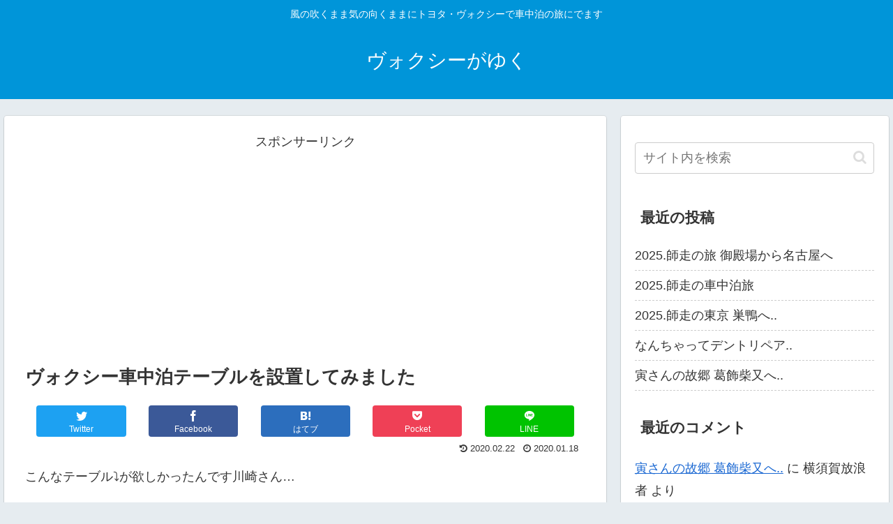

--- FILE ---
content_type: text/html; charset=UTF-8
request_url: https://yokosukashachuhaku.com/toyota-voxy/%E3%83%B4%E3%82%A9%E3%82%AF%E3%82%B7%E3%83%BC%E8%BB%8A%E4%B8%AD%E6%B3%8A%E3%83%86%E3%83%BC%E3%83%96%E3%83%AB%E3%82%92%E8%A8%AD%E7%BD%AE%E3%81%97%E3%81%A6%E3%81%BF%E3%81%BE%E3%81%97%E3%81%9F/
body_size: 30514
content:
<!doctype html>
<html lang="ja">

<head>
<meta charset="utf-8">
<meta http-equiv="X-UA-Compatible" content="IE=edge">
<meta name="viewport" content="width=device-width, initial-scale=1.0, viewport-fit=cover"/>
<meta name="referrer" content="no-referrer-when-downgrade"/>

      
<!-- Global site tag (gtag.js) - Google Analytics -->
<script async src="https://www.googletagmanager.com/gtag/js?id=UA-134772025-1"></script>
<script>
  window.dataLayer = window.dataLayer || [];
  function gtag(){dataLayer.push(arguments);}
  gtag('js', new Date());

  gtag('config', 'UA-134772025-1');
</script>
<!-- /Global site tag (gtag.js) - Google Analytics -->

      
  

  <!-- Other Analytics -->
<script async src="//pagead2.googlesyndication.com/pagead/js/adsbygoogle.js"></script>
<script>
  (adsbygoogle = window.adsbygoogle || []).push({
    google_ad_client: "ca-pub-6538473341438067",
    enable_page_level_ads: true
  });
</script>
<!-- /Other Analytics -->
<link rel="amphtml" href="https://yokosukashachuhaku.com/toyota-voxy/%e3%83%b4%e3%82%a9%e3%82%af%e3%82%b7%e3%83%bc%e8%bb%8a%e4%b8%ad%e6%b3%8a%e3%83%86%e3%83%bc%e3%83%96%e3%83%ab%e3%82%92%e8%a8%ad%e7%bd%ae%e3%81%97%e3%81%a6%e3%81%bf%e3%81%be%e3%81%97%e3%81%9f/?amp=1">
<!-- preconnect dns-prefetch -->
<link rel="preconnect dns-prefetch" href="//www.googletagmanager.com">
<link rel="preconnect dns-prefetch" href="//www.google-analytics.com">
<link rel="preconnect dns-prefetch" href="//ajax.googleapis.com">
<link rel="preconnect dns-prefetch" href="//cdnjs.cloudflare.com">
<link rel="preconnect dns-prefetch" href="//pagead2.googlesyndication.com">
<link rel="preconnect dns-prefetch" href="//googleads.g.doubleclick.net">
<link rel="preconnect dns-prefetch" href="//tpc.googlesyndication.com">
<link rel="preconnect dns-prefetch" href="//ad.doubleclick.net">
<link rel="preconnect dns-prefetch" href="//www.gstatic.com">
<link rel="preconnect dns-prefetch" href="//cse.google.com">
<link rel="preconnect dns-prefetch" href="//fonts.gstatic.com">
<link rel="preconnect dns-prefetch" href="//fonts.googleapis.com">
<link rel="preconnect dns-prefetch" href="//cms.quantserve.com">
<link rel="preconnect dns-prefetch" href="//secure.gravatar.com">
<link rel="preconnect dns-prefetch" href="//cdn.syndication.twimg.com">
<link rel="preconnect dns-prefetch" href="//cdn.jsdelivr.net">
<link rel="preconnect dns-prefetch" href="//images-fe.ssl-images-amazon.com">
<link rel="preconnect dns-prefetch" href="//completion.amazon.com">
<link rel="preconnect dns-prefetch" href="//m.media-amazon.com">
<link rel="preconnect dns-prefetch" href="//i.moshimo.com">
<link rel="preconnect dns-prefetch" href="//aml.valuecommerce.com">
<link rel="preconnect dns-prefetch" href="//dalc.valuecommerce.com">
<link rel="preconnect dns-prefetch" href="//dalb.valuecommerce.com">

<!-- Preload -->
<link rel="preload" as="font" type="font/woff" href="https://yokosukashachuhaku.com/wp-content/themes/cocoon-master/webfonts/icomoon/fonts/icomoon.woff" crossorigin>
<link rel="preload" as="font" type="font/woff2" href="https://yokosukashachuhaku.com/wp-content/themes/cocoon-master/webfonts/fontawesome/fonts/fontawesome-webfont.woff2?v=4.7.0" crossorigin>

<title>ヴォクシー車中泊テーブルを設置してみました  |  ヴォクシーがゆく</title>
<meta name='robots' content='max-image-preview:large' />
	<style>img:is([sizes="auto" i], [sizes^="auto," i]) { contain-intrinsic-size: 3000px 1500px }</style>
	
<!-- OGP -->
<meta property="og:type" content="article">
<meta property="og:description" content="なかなかなもんですこのテーブル、食事はできるしブログだって...">
<meta property="og:title" content="ヴォクシー車中泊テーブルを設置してみました">
<meta property="og:url" content="https://yokosukashachuhaku.com/toyota-voxy/%e3%83%b4%e3%82%a9%e3%82%af%e3%82%b7%e3%83%bc%e8%bb%8a%e4%b8%ad%e6%b3%8a%e3%83%86%e3%83%bc%e3%83%96%e3%83%ab%e3%82%92%e8%a8%ad%e7%bd%ae%e3%81%97%e3%81%a6%e3%81%bf%e3%81%be%e3%81%97%e3%81%9f/">
<meta property="og:image" content="https://yokosukashachuhaku.com/wp-content/uploads/2020/01/8f7cbb84fff8a6e9cf23488a1e64d903.jpg">
<meta property="og:site_name" content="ヴォクシーがゆく">
<meta property="og:locale" content="ja_JP">
<meta property="article:published_time" content="2020-01-18T22:30:40+09:00" />
<meta property="article:modified_time" content="2020-02-22T18:13:59+09:00" />
<meta property="article:section" content="車中泊の旅">
<!-- /OGP -->

<!-- Twitter Card -->
<meta name="twitter:card" content="summary">
<meta property="twitter:description" content="なかなかなもんですこのテーブル、食事はできるしブログだって...">
<meta property="twitter:title" content="ヴォクシー車中泊テーブルを設置してみました">
<meta property="twitter:url" content="https://yokosukashachuhaku.com/toyota-voxy/%e3%83%b4%e3%82%a9%e3%82%af%e3%82%b7%e3%83%bc%e8%bb%8a%e4%b8%ad%e6%b3%8a%e3%83%86%e3%83%bc%e3%83%96%e3%83%ab%e3%82%92%e8%a8%ad%e7%bd%ae%e3%81%97%e3%81%a6%e3%81%bf%e3%81%be%e3%81%97%e3%81%9f/">
<meta name="twitter:image" content="https://yokosukashachuhaku.com/wp-content/uploads/2020/01/8f7cbb84fff8a6e9cf23488a1e64d903.jpg">
<meta name="twitter:domain" content="yokosukashachuhaku.com">
<!-- /Twitter Card -->
<link rel='dns-prefetch' href='//webfonts.xserver.jp' />
<link rel='dns-prefetch' href='//ajax.googleapis.com' />
<link rel='dns-prefetch' href='//cdnjs.cloudflare.com' />
<link rel="alternate" type="application/rss+xml" title="ヴォクシーがゆく &raquo; フィード" href="https://yokosukashachuhaku.com/feed/" />
<link rel="alternate" type="application/rss+xml" title="ヴォクシーがゆく &raquo; コメントフィード" href="https://yokosukashachuhaku.com/comments/feed/" />
<link rel="alternate" type="application/rss+xml" title="ヴォクシーがゆく &raquo; ヴォクシー車中泊テーブルを設置してみました のコメントのフィード" href="https://yokosukashachuhaku.com/toyota-voxy/%e3%83%b4%e3%82%a9%e3%82%af%e3%82%b7%e3%83%bc%e8%bb%8a%e4%b8%ad%e6%b3%8a%e3%83%86%e3%83%bc%e3%83%96%e3%83%ab%e3%82%92%e8%a8%ad%e7%bd%ae%e3%81%97%e3%81%a6%e3%81%bf%e3%81%be%e3%81%97%e3%81%9f/feed/" />
<link rel='stylesheet' id='cocoon-style-css' href='https://yokosukashachuhaku.com/wp-content/themes/cocoon-master/style.css?ver=6.8.3&#038;fver=20220731100644' media='all' />
<link rel='stylesheet' id='cocoon-keyframes-css' href='https://yokosukashachuhaku.com/wp-content/themes/cocoon-master/keyframes.css?ver=6.8.3&#038;fver=20220731100644' media='all' />
<link rel='stylesheet' id='font-awesome-style-css' href='https://yokosukashachuhaku.com/wp-content/themes/cocoon-master/webfonts/fontawesome/css/font-awesome.min.css?ver=6.8.3&#038;fver=20220731100644' media='all' />
<link rel='stylesheet' id='icomoon-style-css' href='https://yokosukashachuhaku.com/wp-content/themes/cocoon-master/webfonts/icomoon/style.css?ver=6.8.3&#038;fver=20220731100644' media='all' />
<link rel='stylesheet' id='baguettebox-style-css' href='https://yokosukashachuhaku.com/wp-content/themes/cocoon-master/plugins/baguettebox/dist/baguetteBox.min.css?ver=6.8.3&#038;fver=20220731100643' media='all' />
<link rel='stylesheet' id='cocoon-skin-style-css' href='https://yokosukashachuhaku.com/wp-content/themes/cocoon-master/skins/skin-colors-blue/style.css?ver=6.8.3&#038;fver=20220731100643' media='all' />
<style id='cocoon-skin-style-inline-css'>
.main{width:860px}.sidebar{width:376px}@media screen and (max-width:1280px){.wrap{width:auto}.main,.sidebar,.sidebar-left .main,.sidebar-left .sidebar{margin:0 .5%}.main{width:67.4%}.sidebar{padding:1.5%;width:30%}.entry-card-thumb{width:38%}.entry-card-content{margin-left:40%}}body::after{content:url(https://yokosukashachuhaku.com/wp-content/themes/cocoon-master/lib/analytics/access.php?post_id=10827&post_type=post)!important;visibility:hidden;position:absolute;bottom:0;right:0;width:1px;height:1px;overflow:hidden;display:inline!important}.toc-checkbox{display:none}.toc-content{visibility:hidden;height:0;opacity:.2;transition:all .5s ease-out}.toc-checkbox:checked~.toc-content{visibility:visible;padding-top:.6em;height:100%;opacity:1}.toc-title::after{content:'[開く]';margin-left:.5em;cursor:pointer;font-size:.8em}.toc-title:hover::after{text-decoration:underline}.toc-checkbox:checked+.toc-title::after{content:'[閉じる]'}#respond{display:none}.entry-content>*,.demo .entry-content p{line-height:1.8}.entry-content>*,.article p,.demo .entry-content p,.article dl,.article ul,.article ol,.article blockquote,.article pre,.article table,.article .toc,.body .article,.body .column-wrap,.body .new-entry-cards,.body .popular-entry-cards,.body .navi-entry-cards,.body .box-menus,.body .ranking-item,.body .rss-entry-cards,.body .widget,.body .author-box,.body .blogcard-wrap,.body .login-user-only,.body .information-box,.body .question-box,.body .alert-box,.body .information,.body .question,.body .alert,.body .memo-box,.body .comment-box,.body .common-icon-box,.body .blank-box,.body .button-block,.body .micro-bottom,.body .caption-box,.body .tab-caption-box,.body .label-box,.body .toggle-wrap,.body .wp-block-image,.body .booklink-box,.body .kaerebalink-box,.body .tomarebalink-box,.body .product-item-box,.body .speech-wrap,.body .wp-block-categories,.body .wp-block-archives,.body .wp-block-archives-dropdown,.body .wp-block-calendar,.body .ad-area,.body .wp-block-gallery,.body .wp-block-audio,.body .wp-block-cover,.body .wp-block-file,.body .wp-block-media-text,.body .wp-block-video,.body .wp-block-buttons,.body .wp-block-columns,.body .wp-block-separator,.body .components-placeholder,.body .wp-block-search,.body .wp-block-social-links,.body .timeline-box,.body .blogcard-type,.body .btn-wrap,.body .btn-wrap a,.body .block-box,.body .wp-block-embed,.body .wp-block-group,.body .wp-block-table,.body .scrollable-table,.body .wp-block-separator,.body .wp-block,.body .video-container,.comment-area,.related-entries,.pager-post-navi,.comment-respond,.is-root-container>*,[data-type="core/freeform"]{margin-bottom:1.4em}.article h2,.article h3,.article h4,.article h5,.article h6{margin-bottom:1.26em}@media screen and (max-width:480px){.body,.menu-content{font-size:16px}}@media screen and (max-width:781px){.wp-block-column{margin-bottom:1.4em}}@media screen and (max-width:599px){.column-wrap>div{margin-bottom:1.4em}}.article h2,.article h3,.article h4,.article h5,.article h6{margin-top:1.87em}.article .micro-top{margin-bottom:.28em}.article .micro-bottom{margin-top:-1.26em}.article .micro-balloon{margin-bottom:.7em}.article .micro-bottom.micro-balloon{margin-top:-.98em}.blank-box.bb-key-color{border-color:#19448e}.iic-key-color li::before{color:#19448e}.blank-box.bb-tab.bb-key-color::before{background-color:#19448e}.tb-key-color .toggle-button{border:1px solid #19448e;background:#19448e;color:#fff}.tb-key-color .toggle-button::before{color:#ccc}.tb-key-color .toggle-checkbox:checked~.toggle-content{border-color:#19448e}.cb-key-color.caption-box{border-color:#19448e}.cb-key-color .caption-box-label{background-color:#19448e;color:#fff}.tcb-key-color .tab-caption-box-label{background-color:#19448e;color:#fff}.tcb-key-color .tab-caption-box-content{border-color:#19448e}.lb-key-color .label-box-content{border-color:#19448e}.mc-key-color{background-color:#19448e;color:#fff;border:0}.mc-key-color.micro-bottom::after{border-bottom-color:#19448e;border-top-color:transparent}.mc-key-color::before{border-top-color:transparent;border-bottom-color:transparent}.mc-key-color::after{border-top-color:#19448e}.btn-key-color,.btn-wrap.btn-wrap-key-color>a{background-color:#19448e}.has-text-color.has-key-color-color{color:#19448e}.has-background.has-key-color-background-color{background-color:#19448e}.body.article,body#tinymce.wp-editor{background-color:#fff}.body.article,.editor-post-title__block .editor-post-title__input,body#tinymce.wp-editor{color:#333}html .body .has-key-color-background-color{background-color:#19448e}html .body .has-key-color-color{color:#19448e}html .body .has-key-color-color .toggle-button::before{color:#19448e}html .body .has-key-color-border-color{border-color:#19448e}html .body .btn-wrap.has-key-color-background-color>a{background-color:#19448e}html .body .btn-wrap.has-key-color-color>a{color:#19448e}html .body .btn-wrap.has-key-color-border-color>a{border-color:#19448e}html .body .bb-tab.has-key-color-border-color .bb-label{background-color:#19448e}html .body .toggle-wrap.has-key-color-color .toggle-button,html .body .toggle-wrap.has-key-color-color .toggle-button:before{color:#19448e}html .body .toggle-wrap.has-key-color-border-color .toggle-button{background-color:#19448e}html .body .toggle-wrap.has-key-color-border-color .toggle-button,.toggle-wrap.has-key-color-border-color .toggle-content{border-color:#19448e}html .body .iconlist-box.has-key-color-icon-color li::before{color:#19448e}html .body .micro-balloon.has-key-color-color{color:#19448e}html .body .micro-balloon.has-key-color-background-color{background-color:#19448e;border-color:transparent}html .body .micro-balloon.has-key-color-background-color.micro-bottom::after{border-bottom-color:#19448e;border-top-color:transparent}html .body .micro-balloon.has-key-color-background-color::before{border-top-color:transparent;border-bottom-color:transparent}html .body .micro-balloon.has-key-color-background-color::after{border-top-color:#19448e}html .body .micro-balloon.has-border-color.has-key-color-border-color{border-color:#19448e}html .body .micro-balloon.micro-top.has-key-color-border-color::before{border-top-color:#19448e}html .body .micro-balloon.micro-bottom.has-key-color-border-color::before{border-bottom-color:#19448e}html .body .caption-box.has-key-color-border-color .box-label{background-color:#19448e}html .body .tab-caption-box.has-key-color-border-color .box-label{background-color:#19448e}html .body .tab-caption-box.has-key-color-border-color .box-content{border-color:#19448e}html .body .tab-caption-box.has-key-color-background-color .box-content{background-color:#19448e}html .body .label-box.has-key-color-border-color .box-content{border-color:#19448e}html .body .label-box.has-key-color-background-color .box-content{background-color:#19448e}html .body .speech-balloon.has-key-color-background-color{background-color:#19448e}html .body .speech-balloon.has-text-color.has-key-color-color{color:#19448e}html .body .speech-balloon.has-key-color-border-color{border-color:#19448e}html .body .sbp-l .speech-balloon.has-key-color-border-color::before{border-right-color:#19448e}html .body .sbp-r .speech-balloon.has-key-color-border-color::before{border-left-color:#19448e}html .body .sbp-l .speech-balloon.has-key-color-background-color::after{border-right-color:#19448e}html .body .sbp-r .speech-balloon.has-key-color-background-color::after{border-left-color:#19448e}html .body .sbs-line.sbp-r .speech-balloon.has-key-color-background-color{background-color:#19448e}html .body .sbs-line.sbp-r .speech-balloon.has-key-color-border-color{border-color:#19448e}html .body .speech-wraphtml .body .sbs-think .speech-balloon.has-key-color-border-color::before,html .body .speech-wrap.sbs-think .speech-balloon.has-key-color-border-color::after{border-color:#19448e}html .body .sbs-think .speech-balloon.has-key-color-background-color::before,html .body .sbs-think .speech-balloon.has-key-color-background-color::after{background-color:#19448e}html .body .sbs-think .speech-balloon.has-key-color-border-color::before{border-color:#19448e}html .body .timeline-box.has-key-color-point-color .timeline-item::before{background-color:#19448e}html .body .has-key-color-question-color .faq-question-label{color:#19448e}html .body .has-key-color-answer-color .faq-answer-label{color:#19448e}html .body .is-style-square.has-key-color-question-color .faq-question-label{color:#fff;background-color:#19448e}html .body .is-style-square.has-key-color-answer-color .faq-answer-label{color:#fff;background-color:#19448e}html .body .has-red-background-color{background-color:#e60033}html .body .has-red-color{color:#e60033}html .body .has-red-color .toggle-button::before{color:#e60033}html .body .has-red-border-color{border-color:#e60033}html .body .btn-wrap.has-red-background-color>a{background-color:#e60033}html .body .btn-wrap.has-red-color>a{color:#e60033}html .body .btn-wrap.has-red-border-color>a{border-color:#e60033}html .body .bb-tab.has-red-border-color .bb-label{background-color:#e60033}html .body .toggle-wrap.has-red-color .toggle-button,html .body .toggle-wrap.has-red-color .toggle-button:before{color:#e60033}html .body .toggle-wrap.has-red-border-color .toggle-button{background-color:#e60033}html .body .toggle-wrap.has-red-border-color .toggle-button,.toggle-wrap.has-red-border-color .toggle-content{border-color:#e60033}html .body .iconlist-box.has-red-icon-color li::before{color:#e60033}html .body .micro-balloon.has-red-color{color:#e60033}html .body .micro-balloon.has-red-background-color{background-color:#e60033;border-color:transparent}html .body .micro-balloon.has-red-background-color.micro-bottom::after{border-bottom-color:#e60033;border-top-color:transparent}html .body .micro-balloon.has-red-background-color::before{border-top-color:transparent;border-bottom-color:transparent}html .body .micro-balloon.has-red-background-color::after{border-top-color:#e60033}html .body .micro-balloon.has-border-color.has-red-border-color{border-color:#e60033}html .body .micro-balloon.micro-top.has-red-border-color::before{border-top-color:#e60033}html .body .micro-balloon.micro-bottom.has-red-border-color::before{border-bottom-color:#e60033}html .body .caption-box.has-red-border-color .box-label{background-color:#e60033}html .body .tab-caption-box.has-red-border-color .box-label{background-color:#e60033}html .body .tab-caption-box.has-red-border-color .box-content{border-color:#e60033}html .body .tab-caption-box.has-red-background-color .box-content{background-color:#e60033}html .body .label-box.has-red-border-color .box-content{border-color:#e60033}html .body .label-box.has-red-background-color .box-content{background-color:#e60033}html .body .speech-balloon.has-red-background-color{background-color:#e60033}html .body .speech-balloon.has-text-color.has-red-color{color:#e60033}html .body .speech-balloon.has-red-border-color{border-color:#e60033}html .body .sbp-l .speech-balloon.has-red-border-color::before{border-right-color:#e60033}html .body .sbp-r .speech-balloon.has-red-border-color::before{border-left-color:#e60033}html .body .sbp-l .speech-balloon.has-red-background-color::after{border-right-color:#e60033}html .body .sbp-r .speech-balloon.has-red-background-color::after{border-left-color:#e60033}html .body .sbs-line.sbp-r .speech-balloon.has-red-background-color{background-color:#e60033}html .body .sbs-line.sbp-r .speech-balloon.has-red-border-color{border-color:#e60033}html .body .speech-wraphtml .body .sbs-think .speech-balloon.has-red-border-color::before,html .body .speech-wrap.sbs-think .speech-balloon.has-red-border-color::after{border-color:#e60033}html .body .sbs-think .speech-balloon.has-red-background-color::before,html .body .sbs-think .speech-balloon.has-red-background-color::after{background-color:#e60033}html .body .sbs-think .speech-balloon.has-red-border-color::before{border-color:#e60033}html .body .timeline-box.has-red-point-color .timeline-item::before{background-color:#e60033}html .body .has-red-question-color .faq-question-label{color:#e60033}html .body .has-red-answer-color .faq-answer-label{color:#e60033}html .body .is-style-square.has-red-question-color .faq-question-label{color:#fff;background-color:#e60033}html .body .is-style-square.has-red-answer-color .faq-answer-label{color:#fff;background-color:#e60033}html .body .has-pink-background-color{background-color:#e95295}html .body .has-pink-color{color:#e95295}html .body .has-pink-color .toggle-button::before{color:#e95295}html .body .has-pink-border-color{border-color:#e95295}html .body .btn-wrap.has-pink-background-color>a{background-color:#e95295}html .body .btn-wrap.has-pink-color>a{color:#e95295}html .body .btn-wrap.has-pink-border-color>a{border-color:#e95295}html .body .bb-tab.has-pink-border-color .bb-label{background-color:#e95295}html .body .toggle-wrap.has-pink-color .toggle-button,html .body .toggle-wrap.has-pink-color .toggle-button:before{color:#e95295}html .body .toggle-wrap.has-pink-border-color .toggle-button{background-color:#e95295}html .body .toggle-wrap.has-pink-border-color .toggle-button,.toggle-wrap.has-pink-border-color .toggle-content{border-color:#e95295}html .body .iconlist-box.has-pink-icon-color li::before{color:#e95295}html .body .micro-balloon.has-pink-color{color:#e95295}html .body .micro-balloon.has-pink-background-color{background-color:#e95295;border-color:transparent}html .body .micro-balloon.has-pink-background-color.micro-bottom::after{border-bottom-color:#e95295;border-top-color:transparent}html .body .micro-balloon.has-pink-background-color::before{border-top-color:transparent;border-bottom-color:transparent}html .body .micro-balloon.has-pink-background-color::after{border-top-color:#e95295}html .body .micro-balloon.has-border-color.has-pink-border-color{border-color:#e95295}html .body .micro-balloon.micro-top.has-pink-border-color::before{border-top-color:#e95295}html .body .micro-balloon.micro-bottom.has-pink-border-color::before{border-bottom-color:#e95295}html .body .caption-box.has-pink-border-color .box-label{background-color:#e95295}html .body .tab-caption-box.has-pink-border-color .box-label{background-color:#e95295}html .body .tab-caption-box.has-pink-border-color .box-content{border-color:#e95295}html .body .tab-caption-box.has-pink-background-color .box-content{background-color:#e95295}html .body .label-box.has-pink-border-color .box-content{border-color:#e95295}html .body .label-box.has-pink-background-color .box-content{background-color:#e95295}html .body .speech-balloon.has-pink-background-color{background-color:#e95295}html .body .speech-balloon.has-text-color.has-pink-color{color:#e95295}html .body .speech-balloon.has-pink-border-color{border-color:#e95295}html .body .sbp-l .speech-balloon.has-pink-border-color::before{border-right-color:#e95295}html .body .sbp-r .speech-balloon.has-pink-border-color::before{border-left-color:#e95295}html .body .sbp-l .speech-balloon.has-pink-background-color::after{border-right-color:#e95295}html .body .sbp-r .speech-balloon.has-pink-background-color::after{border-left-color:#e95295}html .body .sbs-line.sbp-r .speech-balloon.has-pink-background-color{background-color:#e95295}html .body .sbs-line.sbp-r .speech-balloon.has-pink-border-color{border-color:#e95295}html .body .speech-wraphtml .body .sbs-think .speech-balloon.has-pink-border-color::before,html .body .speech-wrap.sbs-think .speech-balloon.has-pink-border-color::after{border-color:#e95295}html .body .sbs-think .speech-balloon.has-pink-background-color::before,html .body .sbs-think .speech-balloon.has-pink-background-color::after{background-color:#e95295}html .body .sbs-think .speech-balloon.has-pink-border-color::before{border-color:#e95295}html .body .timeline-box.has-pink-point-color .timeline-item::before{background-color:#e95295}html .body .has-pink-question-color .faq-question-label{color:#e95295}html .body .has-pink-answer-color .faq-answer-label{color:#e95295}html .body .is-style-square.has-pink-question-color .faq-question-label{color:#fff;background-color:#e95295}html .body .is-style-square.has-pink-answer-color .faq-answer-label{color:#fff;background-color:#e95295}html .body .has-purple-background-color{background-color:#884898}html .body .has-purple-color{color:#884898}html .body .has-purple-color .toggle-button::before{color:#884898}html .body .has-purple-border-color{border-color:#884898}html .body .btn-wrap.has-purple-background-color>a{background-color:#884898}html .body .btn-wrap.has-purple-color>a{color:#884898}html .body .btn-wrap.has-purple-border-color>a{border-color:#884898}html .body .bb-tab.has-purple-border-color .bb-label{background-color:#884898}html .body .toggle-wrap.has-purple-color .toggle-button,html .body .toggle-wrap.has-purple-color .toggle-button:before{color:#884898}html .body .toggle-wrap.has-purple-border-color .toggle-button{background-color:#884898}html .body .toggle-wrap.has-purple-border-color .toggle-button,.toggle-wrap.has-purple-border-color .toggle-content{border-color:#884898}html .body .iconlist-box.has-purple-icon-color li::before{color:#884898}html .body .micro-balloon.has-purple-color{color:#884898}html .body .micro-balloon.has-purple-background-color{background-color:#884898;border-color:transparent}html .body .micro-balloon.has-purple-background-color.micro-bottom::after{border-bottom-color:#884898;border-top-color:transparent}html .body .micro-balloon.has-purple-background-color::before{border-top-color:transparent;border-bottom-color:transparent}html .body .micro-balloon.has-purple-background-color::after{border-top-color:#884898}html .body .micro-balloon.has-border-color.has-purple-border-color{border-color:#884898}html .body .micro-balloon.micro-top.has-purple-border-color::before{border-top-color:#884898}html .body .micro-balloon.micro-bottom.has-purple-border-color::before{border-bottom-color:#884898}html .body .caption-box.has-purple-border-color .box-label{background-color:#884898}html .body .tab-caption-box.has-purple-border-color .box-label{background-color:#884898}html .body .tab-caption-box.has-purple-border-color .box-content{border-color:#884898}html .body .tab-caption-box.has-purple-background-color .box-content{background-color:#884898}html .body .label-box.has-purple-border-color .box-content{border-color:#884898}html .body .label-box.has-purple-background-color .box-content{background-color:#884898}html .body .speech-balloon.has-purple-background-color{background-color:#884898}html .body .speech-balloon.has-text-color.has-purple-color{color:#884898}html .body .speech-balloon.has-purple-border-color{border-color:#884898}html .body .sbp-l .speech-balloon.has-purple-border-color::before{border-right-color:#884898}html .body .sbp-r .speech-balloon.has-purple-border-color::before{border-left-color:#884898}html .body .sbp-l .speech-balloon.has-purple-background-color::after{border-right-color:#884898}html .body .sbp-r .speech-balloon.has-purple-background-color::after{border-left-color:#884898}html .body .sbs-line.sbp-r .speech-balloon.has-purple-background-color{background-color:#884898}html .body .sbs-line.sbp-r .speech-balloon.has-purple-border-color{border-color:#884898}html .body .speech-wraphtml .body .sbs-think .speech-balloon.has-purple-border-color::before,html .body .speech-wrap.sbs-think .speech-balloon.has-purple-border-color::after{border-color:#884898}html .body .sbs-think .speech-balloon.has-purple-background-color::before,html .body .sbs-think .speech-balloon.has-purple-background-color::after{background-color:#884898}html .body .sbs-think .speech-balloon.has-purple-border-color::before{border-color:#884898}html .body .timeline-box.has-purple-point-color .timeline-item::before{background-color:#884898}html .body .has-purple-question-color .faq-question-label{color:#884898}html .body .has-purple-answer-color .faq-answer-label{color:#884898}html .body .is-style-square.has-purple-question-color .faq-question-label{color:#fff;background-color:#884898}html .body .is-style-square.has-purple-answer-color .faq-answer-label{color:#fff;background-color:#884898}html .body .has-deep-background-color{background-color:#55295b}html .body .has-deep-color{color:#55295b}html .body .has-deep-color .toggle-button::before{color:#55295b}html .body .has-deep-border-color{border-color:#55295b}html .body .btn-wrap.has-deep-background-color>a{background-color:#55295b}html .body .btn-wrap.has-deep-color>a{color:#55295b}html .body .btn-wrap.has-deep-border-color>a{border-color:#55295b}html .body .bb-tab.has-deep-border-color .bb-label{background-color:#55295b}html .body .toggle-wrap.has-deep-color .toggle-button,html .body .toggle-wrap.has-deep-color .toggle-button:before{color:#55295b}html .body .toggle-wrap.has-deep-border-color .toggle-button{background-color:#55295b}html .body .toggle-wrap.has-deep-border-color .toggle-button,.toggle-wrap.has-deep-border-color .toggle-content{border-color:#55295b}html .body .iconlist-box.has-deep-icon-color li::before{color:#55295b}html .body .micro-balloon.has-deep-color{color:#55295b}html .body .micro-balloon.has-deep-background-color{background-color:#55295b;border-color:transparent}html .body .micro-balloon.has-deep-background-color.micro-bottom::after{border-bottom-color:#55295b;border-top-color:transparent}html .body .micro-balloon.has-deep-background-color::before{border-top-color:transparent;border-bottom-color:transparent}html .body .micro-balloon.has-deep-background-color::after{border-top-color:#55295b}html .body .micro-balloon.has-border-color.has-deep-border-color{border-color:#55295b}html .body .micro-balloon.micro-top.has-deep-border-color::before{border-top-color:#55295b}html .body .micro-balloon.micro-bottom.has-deep-border-color::before{border-bottom-color:#55295b}html .body .caption-box.has-deep-border-color .box-label{background-color:#55295b}html .body .tab-caption-box.has-deep-border-color .box-label{background-color:#55295b}html .body .tab-caption-box.has-deep-border-color .box-content{border-color:#55295b}html .body .tab-caption-box.has-deep-background-color .box-content{background-color:#55295b}html .body .label-box.has-deep-border-color .box-content{border-color:#55295b}html .body .label-box.has-deep-background-color .box-content{background-color:#55295b}html .body .speech-balloon.has-deep-background-color{background-color:#55295b}html .body .speech-balloon.has-text-color.has-deep-color{color:#55295b}html .body .speech-balloon.has-deep-border-color{border-color:#55295b}html .body .sbp-l .speech-balloon.has-deep-border-color::before{border-right-color:#55295b}html .body .sbp-r .speech-balloon.has-deep-border-color::before{border-left-color:#55295b}html .body .sbp-l .speech-balloon.has-deep-background-color::after{border-right-color:#55295b}html .body .sbp-r .speech-balloon.has-deep-background-color::after{border-left-color:#55295b}html .body .sbs-line.sbp-r .speech-balloon.has-deep-background-color{background-color:#55295b}html .body .sbs-line.sbp-r .speech-balloon.has-deep-border-color{border-color:#55295b}html .body .speech-wraphtml .body .sbs-think .speech-balloon.has-deep-border-color::before,html .body .speech-wrap.sbs-think .speech-balloon.has-deep-border-color::after{border-color:#55295b}html .body .sbs-think .speech-balloon.has-deep-background-color::before,html .body .sbs-think .speech-balloon.has-deep-background-color::after{background-color:#55295b}html .body .sbs-think .speech-balloon.has-deep-border-color::before{border-color:#55295b}html .body .timeline-box.has-deep-point-color .timeline-item::before{background-color:#55295b}html .body .has-deep-question-color .faq-question-label{color:#55295b}html .body .has-deep-answer-color .faq-answer-label{color:#55295b}html .body .is-style-square.has-deep-question-color .faq-question-label{color:#fff;background-color:#55295b}html .body .is-style-square.has-deep-answer-color .faq-answer-label{color:#fff;background-color:#55295b}html .body .has-indigo-background-color{background-color:#1e50a2}html .body .has-indigo-color{color:#1e50a2}html .body .has-indigo-color .toggle-button::before{color:#1e50a2}html .body .has-indigo-border-color{border-color:#1e50a2}html .body .btn-wrap.has-indigo-background-color>a{background-color:#1e50a2}html .body .btn-wrap.has-indigo-color>a{color:#1e50a2}html .body .btn-wrap.has-indigo-border-color>a{border-color:#1e50a2}html .body .bb-tab.has-indigo-border-color .bb-label{background-color:#1e50a2}html .body .toggle-wrap.has-indigo-color .toggle-button,html .body .toggle-wrap.has-indigo-color .toggle-button:before{color:#1e50a2}html .body .toggle-wrap.has-indigo-border-color .toggle-button{background-color:#1e50a2}html .body .toggle-wrap.has-indigo-border-color .toggle-button,.toggle-wrap.has-indigo-border-color .toggle-content{border-color:#1e50a2}html .body .iconlist-box.has-indigo-icon-color li::before{color:#1e50a2}html .body .micro-balloon.has-indigo-color{color:#1e50a2}html .body .micro-balloon.has-indigo-background-color{background-color:#1e50a2;border-color:transparent}html .body .micro-balloon.has-indigo-background-color.micro-bottom::after{border-bottom-color:#1e50a2;border-top-color:transparent}html .body .micro-balloon.has-indigo-background-color::before{border-top-color:transparent;border-bottom-color:transparent}html .body .micro-balloon.has-indigo-background-color::after{border-top-color:#1e50a2}html .body .micro-balloon.has-border-color.has-indigo-border-color{border-color:#1e50a2}html .body .micro-balloon.micro-top.has-indigo-border-color::before{border-top-color:#1e50a2}html .body .micro-balloon.micro-bottom.has-indigo-border-color::before{border-bottom-color:#1e50a2}html .body .caption-box.has-indigo-border-color .box-label{background-color:#1e50a2}html .body .tab-caption-box.has-indigo-border-color .box-label{background-color:#1e50a2}html .body .tab-caption-box.has-indigo-border-color .box-content{border-color:#1e50a2}html .body .tab-caption-box.has-indigo-background-color .box-content{background-color:#1e50a2}html .body .label-box.has-indigo-border-color .box-content{border-color:#1e50a2}html .body .label-box.has-indigo-background-color .box-content{background-color:#1e50a2}html .body .speech-balloon.has-indigo-background-color{background-color:#1e50a2}html .body .speech-balloon.has-text-color.has-indigo-color{color:#1e50a2}html .body .speech-balloon.has-indigo-border-color{border-color:#1e50a2}html .body .sbp-l .speech-balloon.has-indigo-border-color::before{border-right-color:#1e50a2}html .body .sbp-r .speech-balloon.has-indigo-border-color::before{border-left-color:#1e50a2}html .body .sbp-l .speech-balloon.has-indigo-background-color::after{border-right-color:#1e50a2}html .body .sbp-r .speech-balloon.has-indigo-background-color::after{border-left-color:#1e50a2}html .body .sbs-line.sbp-r .speech-balloon.has-indigo-background-color{background-color:#1e50a2}html .body .sbs-line.sbp-r .speech-balloon.has-indigo-border-color{border-color:#1e50a2}html .body .speech-wraphtml .body .sbs-think .speech-balloon.has-indigo-border-color::before,html .body .speech-wrap.sbs-think .speech-balloon.has-indigo-border-color::after{border-color:#1e50a2}html .body .sbs-think .speech-balloon.has-indigo-background-color::before,html .body .sbs-think .speech-balloon.has-indigo-background-color::after{background-color:#1e50a2}html .body .sbs-think .speech-balloon.has-indigo-border-color::before{border-color:#1e50a2}html .body .timeline-box.has-indigo-point-color .timeline-item::before{background-color:#1e50a2}html .body .has-indigo-question-color .faq-question-label{color:#1e50a2}html .body .has-indigo-answer-color .faq-answer-label{color:#1e50a2}html .body .is-style-square.has-indigo-question-color .faq-question-label{color:#fff;background-color:#1e50a2}html .body .is-style-square.has-indigo-answer-color .faq-answer-label{color:#fff;background-color:#1e50a2}html .body .has-blue-background-color{background-color:#0095d9}html .body .has-blue-color{color:#0095d9}html .body .has-blue-color .toggle-button::before{color:#0095d9}html .body .has-blue-border-color{border-color:#0095d9}html .body .btn-wrap.has-blue-background-color>a{background-color:#0095d9}html .body .btn-wrap.has-blue-color>a{color:#0095d9}html .body .btn-wrap.has-blue-border-color>a{border-color:#0095d9}html .body .bb-tab.has-blue-border-color .bb-label{background-color:#0095d9}html .body .toggle-wrap.has-blue-color .toggle-button,html .body .toggle-wrap.has-blue-color .toggle-button:before{color:#0095d9}html .body .toggle-wrap.has-blue-border-color .toggle-button{background-color:#0095d9}html .body .toggle-wrap.has-blue-border-color .toggle-button,.toggle-wrap.has-blue-border-color .toggle-content{border-color:#0095d9}html .body .iconlist-box.has-blue-icon-color li::before{color:#0095d9}html .body .micro-balloon.has-blue-color{color:#0095d9}html .body .micro-balloon.has-blue-background-color{background-color:#0095d9;border-color:transparent}html .body .micro-balloon.has-blue-background-color.micro-bottom::after{border-bottom-color:#0095d9;border-top-color:transparent}html .body .micro-balloon.has-blue-background-color::before{border-top-color:transparent;border-bottom-color:transparent}html .body .micro-balloon.has-blue-background-color::after{border-top-color:#0095d9}html .body .micro-balloon.has-border-color.has-blue-border-color{border-color:#0095d9}html .body .micro-balloon.micro-top.has-blue-border-color::before{border-top-color:#0095d9}html .body .micro-balloon.micro-bottom.has-blue-border-color::before{border-bottom-color:#0095d9}html .body .caption-box.has-blue-border-color .box-label{background-color:#0095d9}html .body .tab-caption-box.has-blue-border-color .box-label{background-color:#0095d9}html .body .tab-caption-box.has-blue-border-color .box-content{border-color:#0095d9}html .body .tab-caption-box.has-blue-background-color .box-content{background-color:#0095d9}html .body .label-box.has-blue-border-color .box-content{border-color:#0095d9}html .body .label-box.has-blue-background-color .box-content{background-color:#0095d9}html .body .speech-balloon.has-blue-background-color{background-color:#0095d9}html .body .speech-balloon.has-text-color.has-blue-color{color:#0095d9}html .body .speech-balloon.has-blue-border-color{border-color:#0095d9}html .body .sbp-l .speech-balloon.has-blue-border-color::before{border-right-color:#0095d9}html .body .sbp-r .speech-balloon.has-blue-border-color::before{border-left-color:#0095d9}html .body .sbp-l .speech-balloon.has-blue-background-color::after{border-right-color:#0095d9}html .body .sbp-r .speech-balloon.has-blue-background-color::after{border-left-color:#0095d9}html .body .sbs-line.sbp-r .speech-balloon.has-blue-background-color{background-color:#0095d9}html .body .sbs-line.sbp-r .speech-balloon.has-blue-border-color{border-color:#0095d9}html .body .speech-wraphtml .body .sbs-think .speech-balloon.has-blue-border-color::before,html .body .speech-wrap.sbs-think .speech-balloon.has-blue-border-color::after{border-color:#0095d9}html .body .sbs-think .speech-balloon.has-blue-background-color::before,html .body .sbs-think .speech-balloon.has-blue-background-color::after{background-color:#0095d9}html .body .sbs-think .speech-balloon.has-blue-border-color::before{border-color:#0095d9}html .body .timeline-box.has-blue-point-color .timeline-item::before{background-color:#0095d9}html .body .has-blue-question-color .faq-question-label{color:#0095d9}html .body .has-blue-answer-color .faq-answer-label{color:#0095d9}html .body .is-style-square.has-blue-question-color .faq-question-label{color:#fff;background-color:#0095d9}html .body .is-style-square.has-blue-answer-color .faq-answer-label{color:#fff;background-color:#0095d9}html .body .has-light-blue-background-color{background-color:#2ca9e1}html .body .has-light-blue-color{color:#2ca9e1}html .body .has-light-blue-color .toggle-button::before{color:#2ca9e1}html .body .has-light-blue-border-color{border-color:#2ca9e1}html .body .btn-wrap.has-light-blue-background-color>a{background-color:#2ca9e1}html .body .btn-wrap.has-light-blue-color>a{color:#2ca9e1}html .body .btn-wrap.has-light-blue-border-color>a{border-color:#2ca9e1}html .body .bb-tab.has-light-blue-border-color .bb-label{background-color:#2ca9e1}html .body .toggle-wrap.has-light-blue-color .toggle-button,html .body .toggle-wrap.has-light-blue-color .toggle-button:before{color:#2ca9e1}html .body .toggle-wrap.has-light-blue-border-color .toggle-button{background-color:#2ca9e1}html .body .toggle-wrap.has-light-blue-border-color .toggle-button,.toggle-wrap.has-light-blue-border-color .toggle-content{border-color:#2ca9e1}html .body .iconlist-box.has-light-blue-icon-color li::before{color:#2ca9e1}html .body .micro-balloon.has-light-blue-color{color:#2ca9e1}html .body .micro-balloon.has-light-blue-background-color{background-color:#2ca9e1;border-color:transparent}html .body .micro-balloon.has-light-blue-background-color.micro-bottom::after{border-bottom-color:#2ca9e1;border-top-color:transparent}html .body .micro-balloon.has-light-blue-background-color::before{border-top-color:transparent;border-bottom-color:transparent}html .body .micro-balloon.has-light-blue-background-color::after{border-top-color:#2ca9e1}html .body .micro-balloon.has-border-color.has-light-blue-border-color{border-color:#2ca9e1}html .body .micro-balloon.micro-top.has-light-blue-border-color::before{border-top-color:#2ca9e1}html .body .micro-balloon.micro-bottom.has-light-blue-border-color::before{border-bottom-color:#2ca9e1}html .body .caption-box.has-light-blue-border-color .box-label{background-color:#2ca9e1}html .body .tab-caption-box.has-light-blue-border-color .box-label{background-color:#2ca9e1}html .body .tab-caption-box.has-light-blue-border-color .box-content{border-color:#2ca9e1}html .body .tab-caption-box.has-light-blue-background-color .box-content{background-color:#2ca9e1}html .body .label-box.has-light-blue-border-color .box-content{border-color:#2ca9e1}html .body .label-box.has-light-blue-background-color .box-content{background-color:#2ca9e1}html .body .speech-balloon.has-light-blue-background-color{background-color:#2ca9e1}html .body .speech-balloon.has-text-color.has-light-blue-color{color:#2ca9e1}html .body .speech-balloon.has-light-blue-border-color{border-color:#2ca9e1}html .body .sbp-l .speech-balloon.has-light-blue-border-color::before{border-right-color:#2ca9e1}html .body .sbp-r .speech-balloon.has-light-blue-border-color::before{border-left-color:#2ca9e1}html .body .sbp-l .speech-balloon.has-light-blue-background-color::after{border-right-color:#2ca9e1}html .body .sbp-r .speech-balloon.has-light-blue-background-color::after{border-left-color:#2ca9e1}html .body .sbs-line.sbp-r .speech-balloon.has-light-blue-background-color{background-color:#2ca9e1}html .body .sbs-line.sbp-r .speech-balloon.has-light-blue-border-color{border-color:#2ca9e1}html .body .speech-wraphtml .body .sbs-think .speech-balloon.has-light-blue-border-color::before,html .body .speech-wrap.sbs-think .speech-balloon.has-light-blue-border-color::after{border-color:#2ca9e1}html .body .sbs-think .speech-balloon.has-light-blue-background-color::before,html .body .sbs-think .speech-balloon.has-light-blue-background-color::after{background-color:#2ca9e1}html .body .sbs-think .speech-balloon.has-light-blue-border-color::before{border-color:#2ca9e1}html .body .timeline-box.has-light-blue-point-color .timeline-item::before{background-color:#2ca9e1}html .body .has-light-blue-question-color .faq-question-label{color:#2ca9e1}html .body .has-light-blue-answer-color .faq-answer-label{color:#2ca9e1}html .body .is-style-square.has-light-blue-question-color .faq-question-label{color:#fff;background-color:#2ca9e1}html .body .is-style-square.has-light-blue-answer-color .faq-answer-label{color:#fff;background-color:#2ca9e1}html .body .has-cyan-background-color{background-color:#00a3af}html .body .has-cyan-color{color:#00a3af}html .body .has-cyan-color .toggle-button::before{color:#00a3af}html .body .has-cyan-border-color{border-color:#00a3af}html .body .btn-wrap.has-cyan-background-color>a{background-color:#00a3af}html .body .btn-wrap.has-cyan-color>a{color:#00a3af}html .body .btn-wrap.has-cyan-border-color>a{border-color:#00a3af}html .body .bb-tab.has-cyan-border-color .bb-label{background-color:#00a3af}html .body .toggle-wrap.has-cyan-color .toggle-button,html .body .toggle-wrap.has-cyan-color .toggle-button:before{color:#00a3af}html .body .toggle-wrap.has-cyan-border-color .toggle-button{background-color:#00a3af}html .body .toggle-wrap.has-cyan-border-color .toggle-button,.toggle-wrap.has-cyan-border-color .toggle-content{border-color:#00a3af}html .body .iconlist-box.has-cyan-icon-color li::before{color:#00a3af}html .body .micro-balloon.has-cyan-color{color:#00a3af}html .body .micro-balloon.has-cyan-background-color{background-color:#00a3af;border-color:transparent}html .body .micro-balloon.has-cyan-background-color.micro-bottom::after{border-bottom-color:#00a3af;border-top-color:transparent}html .body .micro-balloon.has-cyan-background-color::before{border-top-color:transparent;border-bottom-color:transparent}html .body .micro-balloon.has-cyan-background-color::after{border-top-color:#00a3af}html .body .micro-balloon.has-border-color.has-cyan-border-color{border-color:#00a3af}html .body .micro-balloon.micro-top.has-cyan-border-color::before{border-top-color:#00a3af}html .body .micro-balloon.micro-bottom.has-cyan-border-color::before{border-bottom-color:#00a3af}html .body .caption-box.has-cyan-border-color .box-label{background-color:#00a3af}html .body .tab-caption-box.has-cyan-border-color .box-label{background-color:#00a3af}html .body .tab-caption-box.has-cyan-border-color .box-content{border-color:#00a3af}html .body .tab-caption-box.has-cyan-background-color .box-content{background-color:#00a3af}html .body .label-box.has-cyan-border-color .box-content{border-color:#00a3af}html .body .label-box.has-cyan-background-color .box-content{background-color:#00a3af}html .body .speech-balloon.has-cyan-background-color{background-color:#00a3af}html .body .speech-balloon.has-text-color.has-cyan-color{color:#00a3af}html .body .speech-balloon.has-cyan-border-color{border-color:#00a3af}html .body .sbp-l .speech-balloon.has-cyan-border-color::before{border-right-color:#00a3af}html .body .sbp-r .speech-balloon.has-cyan-border-color::before{border-left-color:#00a3af}html .body .sbp-l .speech-balloon.has-cyan-background-color::after{border-right-color:#00a3af}html .body .sbp-r .speech-balloon.has-cyan-background-color::after{border-left-color:#00a3af}html .body .sbs-line.sbp-r .speech-balloon.has-cyan-background-color{background-color:#00a3af}html .body .sbs-line.sbp-r .speech-balloon.has-cyan-border-color{border-color:#00a3af}html .body .speech-wraphtml .body .sbs-think .speech-balloon.has-cyan-border-color::before,html .body .speech-wrap.sbs-think .speech-balloon.has-cyan-border-color::after{border-color:#00a3af}html .body .sbs-think .speech-balloon.has-cyan-background-color::before,html .body .sbs-think .speech-balloon.has-cyan-background-color::after{background-color:#00a3af}html .body .sbs-think .speech-balloon.has-cyan-border-color::before{border-color:#00a3af}html .body .timeline-box.has-cyan-point-color .timeline-item::before{background-color:#00a3af}html .body .has-cyan-question-color .faq-question-label{color:#00a3af}html .body .has-cyan-answer-color .faq-answer-label{color:#00a3af}html .body .is-style-square.has-cyan-question-color .faq-question-label{color:#fff;background-color:#00a3af}html .body .is-style-square.has-cyan-answer-color .faq-answer-label{color:#fff;background-color:#00a3af}html .body .has-teal-background-color{background-color:#007b43}html .body .has-teal-color{color:#007b43}html .body .has-teal-color .toggle-button::before{color:#007b43}html .body .has-teal-border-color{border-color:#007b43}html .body .btn-wrap.has-teal-background-color>a{background-color:#007b43}html .body .btn-wrap.has-teal-color>a{color:#007b43}html .body .btn-wrap.has-teal-border-color>a{border-color:#007b43}html .body .bb-tab.has-teal-border-color .bb-label{background-color:#007b43}html .body .toggle-wrap.has-teal-color .toggle-button,html .body .toggle-wrap.has-teal-color .toggle-button:before{color:#007b43}html .body .toggle-wrap.has-teal-border-color .toggle-button{background-color:#007b43}html .body .toggle-wrap.has-teal-border-color .toggle-button,.toggle-wrap.has-teal-border-color .toggle-content{border-color:#007b43}html .body .iconlist-box.has-teal-icon-color li::before{color:#007b43}html .body .micro-balloon.has-teal-color{color:#007b43}html .body .micro-balloon.has-teal-background-color{background-color:#007b43;border-color:transparent}html .body .micro-balloon.has-teal-background-color.micro-bottom::after{border-bottom-color:#007b43;border-top-color:transparent}html .body .micro-balloon.has-teal-background-color::before{border-top-color:transparent;border-bottom-color:transparent}html .body .micro-balloon.has-teal-background-color::after{border-top-color:#007b43}html .body .micro-balloon.has-border-color.has-teal-border-color{border-color:#007b43}html .body .micro-balloon.micro-top.has-teal-border-color::before{border-top-color:#007b43}html .body .micro-balloon.micro-bottom.has-teal-border-color::before{border-bottom-color:#007b43}html .body .caption-box.has-teal-border-color .box-label{background-color:#007b43}html .body .tab-caption-box.has-teal-border-color .box-label{background-color:#007b43}html .body .tab-caption-box.has-teal-border-color .box-content{border-color:#007b43}html .body .tab-caption-box.has-teal-background-color .box-content{background-color:#007b43}html .body .label-box.has-teal-border-color .box-content{border-color:#007b43}html .body .label-box.has-teal-background-color .box-content{background-color:#007b43}html .body .speech-balloon.has-teal-background-color{background-color:#007b43}html .body .speech-balloon.has-text-color.has-teal-color{color:#007b43}html .body .speech-balloon.has-teal-border-color{border-color:#007b43}html .body .sbp-l .speech-balloon.has-teal-border-color::before{border-right-color:#007b43}html .body .sbp-r .speech-balloon.has-teal-border-color::before{border-left-color:#007b43}html .body .sbp-l .speech-balloon.has-teal-background-color::after{border-right-color:#007b43}html .body .sbp-r .speech-balloon.has-teal-background-color::after{border-left-color:#007b43}html .body .sbs-line.sbp-r .speech-balloon.has-teal-background-color{background-color:#007b43}html .body .sbs-line.sbp-r .speech-balloon.has-teal-border-color{border-color:#007b43}html .body .speech-wraphtml .body .sbs-think .speech-balloon.has-teal-border-color::before,html .body .speech-wrap.sbs-think .speech-balloon.has-teal-border-color::after{border-color:#007b43}html .body .sbs-think .speech-balloon.has-teal-background-color::before,html .body .sbs-think .speech-balloon.has-teal-background-color::after{background-color:#007b43}html .body .sbs-think .speech-balloon.has-teal-border-color::before{border-color:#007b43}html .body .timeline-box.has-teal-point-color .timeline-item::before{background-color:#007b43}html .body .has-teal-question-color .faq-question-label{color:#007b43}html .body .has-teal-answer-color .faq-answer-label{color:#007b43}html .body .is-style-square.has-teal-question-color .faq-question-label{color:#fff;background-color:#007b43}html .body .is-style-square.has-teal-answer-color .faq-answer-label{color:#fff;background-color:#007b43}html .body .has-green-background-color{background-color:#3eb370}html .body .has-green-color{color:#3eb370}html .body .has-green-color .toggle-button::before{color:#3eb370}html .body .has-green-border-color{border-color:#3eb370}html .body .btn-wrap.has-green-background-color>a{background-color:#3eb370}html .body .btn-wrap.has-green-color>a{color:#3eb370}html .body .btn-wrap.has-green-border-color>a{border-color:#3eb370}html .body .bb-tab.has-green-border-color .bb-label{background-color:#3eb370}html .body .toggle-wrap.has-green-color .toggle-button,html .body .toggle-wrap.has-green-color .toggle-button:before{color:#3eb370}html .body .toggle-wrap.has-green-border-color .toggle-button{background-color:#3eb370}html .body .toggle-wrap.has-green-border-color .toggle-button,.toggle-wrap.has-green-border-color .toggle-content{border-color:#3eb370}html .body .iconlist-box.has-green-icon-color li::before{color:#3eb370}html .body .micro-balloon.has-green-color{color:#3eb370}html .body .micro-balloon.has-green-background-color{background-color:#3eb370;border-color:transparent}html .body .micro-balloon.has-green-background-color.micro-bottom::after{border-bottom-color:#3eb370;border-top-color:transparent}html .body .micro-balloon.has-green-background-color::before{border-top-color:transparent;border-bottom-color:transparent}html .body .micro-balloon.has-green-background-color::after{border-top-color:#3eb370}html .body .micro-balloon.has-border-color.has-green-border-color{border-color:#3eb370}html .body .micro-balloon.micro-top.has-green-border-color::before{border-top-color:#3eb370}html .body .micro-balloon.micro-bottom.has-green-border-color::before{border-bottom-color:#3eb370}html .body .caption-box.has-green-border-color .box-label{background-color:#3eb370}html .body .tab-caption-box.has-green-border-color .box-label{background-color:#3eb370}html .body .tab-caption-box.has-green-border-color .box-content{border-color:#3eb370}html .body .tab-caption-box.has-green-background-color .box-content{background-color:#3eb370}html .body .label-box.has-green-border-color .box-content{border-color:#3eb370}html .body .label-box.has-green-background-color .box-content{background-color:#3eb370}html .body .speech-balloon.has-green-background-color{background-color:#3eb370}html .body .speech-balloon.has-text-color.has-green-color{color:#3eb370}html .body .speech-balloon.has-green-border-color{border-color:#3eb370}html .body .sbp-l .speech-balloon.has-green-border-color::before{border-right-color:#3eb370}html .body .sbp-r .speech-balloon.has-green-border-color::before{border-left-color:#3eb370}html .body .sbp-l .speech-balloon.has-green-background-color::after{border-right-color:#3eb370}html .body .sbp-r .speech-balloon.has-green-background-color::after{border-left-color:#3eb370}html .body .sbs-line.sbp-r .speech-balloon.has-green-background-color{background-color:#3eb370}html .body .sbs-line.sbp-r .speech-balloon.has-green-border-color{border-color:#3eb370}html .body .speech-wraphtml .body .sbs-think .speech-balloon.has-green-border-color::before,html .body .speech-wrap.sbs-think .speech-balloon.has-green-border-color::after{border-color:#3eb370}html .body .sbs-think .speech-balloon.has-green-background-color::before,html .body .sbs-think .speech-balloon.has-green-background-color::after{background-color:#3eb370}html .body .sbs-think .speech-balloon.has-green-border-color::before{border-color:#3eb370}html .body .timeline-box.has-green-point-color .timeline-item::before{background-color:#3eb370}html .body .has-green-question-color .faq-question-label{color:#3eb370}html .body .has-green-answer-color .faq-answer-label{color:#3eb370}html .body .is-style-square.has-green-question-color .faq-question-label{color:#fff;background-color:#3eb370}html .body .is-style-square.has-green-answer-color .faq-answer-label{color:#fff;background-color:#3eb370}html .body .has-light-green-background-color{background-color:#8bc34a}html .body .has-light-green-color{color:#8bc34a}html .body .has-light-green-color .toggle-button::before{color:#8bc34a}html .body .has-light-green-border-color{border-color:#8bc34a}html .body .btn-wrap.has-light-green-background-color>a{background-color:#8bc34a}html .body .btn-wrap.has-light-green-color>a{color:#8bc34a}html .body .btn-wrap.has-light-green-border-color>a{border-color:#8bc34a}html .body .bb-tab.has-light-green-border-color .bb-label{background-color:#8bc34a}html .body .toggle-wrap.has-light-green-color .toggle-button,html .body .toggle-wrap.has-light-green-color .toggle-button:before{color:#8bc34a}html .body .toggle-wrap.has-light-green-border-color .toggle-button{background-color:#8bc34a}html .body .toggle-wrap.has-light-green-border-color .toggle-button,.toggle-wrap.has-light-green-border-color .toggle-content{border-color:#8bc34a}html .body .iconlist-box.has-light-green-icon-color li::before{color:#8bc34a}html .body .micro-balloon.has-light-green-color{color:#8bc34a}html .body .micro-balloon.has-light-green-background-color{background-color:#8bc34a;border-color:transparent}html .body .micro-balloon.has-light-green-background-color.micro-bottom::after{border-bottom-color:#8bc34a;border-top-color:transparent}html .body .micro-balloon.has-light-green-background-color::before{border-top-color:transparent;border-bottom-color:transparent}html .body .micro-balloon.has-light-green-background-color::after{border-top-color:#8bc34a}html .body .micro-balloon.has-border-color.has-light-green-border-color{border-color:#8bc34a}html .body .micro-balloon.micro-top.has-light-green-border-color::before{border-top-color:#8bc34a}html .body .micro-balloon.micro-bottom.has-light-green-border-color::before{border-bottom-color:#8bc34a}html .body .caption-box.has-light-green-border-color .box-label{background-color:#8bc34a}html .body .tab-caption-box.has-light-green-border-color .box-label{background-color:#8bc34a}html .body .tab-caption-box.has-light-green-border-color .box-content{border-color:#8bc34a}html .body .tab-caption-box.has-light-green-background-color .box-content{background-color:#8bc34a}html .body .label-box.has-light-green-border-color .box-content{border-color:#8bc34a}html .body .label-box.has-light-green-background-color .box-content{background-color:#8bc34a}html .body .speech-balloon.has-light-green-background-color{background-color:#8bc34a}html .body .speech-balloon.has-text-color.has-light-green-color{color:#8bc34a}html .body .speech-balloon.has-light-green-border-color{border-color:#8bc34a}html .body .sbp-l .speech-balloon.has-light-green-border-color::before{border-right-color:#8bc34a}html .body .sbp-r .speech-balloon.has-light-green-border-color::before{border-left-color:#8bc34a}html .body .sbp-l .speech-balloon.has-light-green-background-color::after{border-right-color:#8bc34a}html .body .sbp-r .speech-balloon.has-light-green-background-color::after{border-left-color:#8bc34a}html .body .sbs-line.sbp-r .speech-balloon.has-light-green-background-color{background-color:#8bc34a}html .body .sbs-line.sbp-r .speech-balloon.has-light-green-border-color{border-color:#8bc34a}html .body .speech-wraphtml .body .sbs-think .speech-balloon.has-light-green-border-color::before,html .body .speech-wrap.sbs-think .speech-balloon.has-light-green-border-color::after{border-color:#8bc34a}html .body .sbs-think .speech-balloon.has-light-green-background-color::before,html .body .sbs-think .speech-balloon.has-light-green-background-color::after{background-color:#8bc34a}html .body .sbs-think .speech-balloon.has-light-green-border-color::before{border-color:#8bc34a}html .body .timeline-box.has-light-green-point-color .timeline-item::before{background-color:#8bc34a}html .body .has-light-green-question-color .faq-question-label{color:#8bc34a}html .body .has-light-green-answer-color .faq-answer-label{color:#8bc34a}html .body .is-style-square.has-light-green-question-color .faq-question-label{color:#fff;background-color:#8bc34a}html .body .is-style-square.has-light-green-answer-color .faq-answer-label{color:#fff;background-color:#8bc34a}html .body .has-lime-background-color{background-color:#c3d825}html .body .has-lime-color{color:#c3d825}html .body .has-lime-color .toggle-button::before{color:#c3d825}html .body .has-lime-border-color{border-color:#c3d825}html .body .btn-wrap.has-lime-background-color>a{background-color:#c3d825}html .body .btn-wrap.has-lime-color>a{color:#c3d825}html .body .btn-wrap.has-lime-border-color>a{border-color:#c3d825}html .body .bb-tab.has-lime-border-color .bb-label{background-color:#c3d825}html .body .toggle-wrap.has-lime-color .toggle-button,html .body .toggle-wrap.has-lime-color .toggle-button:before{color:#c3d825}html .body .toggle-wrap.has-lime-border-color .toggle-button{background-color:#c3d825}html .body .toggle-wrap.has-lime-border-color .toggle-button,.toggle-wrap.has-lime-border-color .toggle-content{border-color:#c3d825}html .body .iconlist-box.has-lime-icon-color li::before{color:#c3d825}html .body .micro-balloon.has-lime-color{color:#c3d825}html .body .micro-balloon.has-lime-background-color{background-color:#c3d825;border-color:transparent}html .body .micro-balloon.has-lime-background-color.micro-bottom::after{border-bottom-color:#c3d825;border-top-color:transparent}html .body .micro-balloon.has-lime-background-color::before{border-top-color:transparent;border-bottom-color:transparent}html .body .micro-balloon.has-lime-background-color::after{border-top-color:#c3d825}html .body .micro-balloon.has-border-color.has-lime-border-color{border-color:#c3d825}html .body .micro-balloon.micro-top.has-lime-border-color::before{border-top-color:#c3d825}html .body .micro-balloon.micro-bottom.has-lime-border-color::before{border-bottom-color:#c3d825}html .body .caption-box.has-lime-border-color .box-label{background-color:#c3d825}html .body .tab-caption-box.has-lime-border-color .box-label{background-color:#c3d825}html .body .tab-caption-box.has-lime-border-color .box-content{border-color:#c3d825}html .body .tab-caption-box.has-lime-background-color .box-content{background-color:#c3d825}html .body .label-box.has-lime-border-color .box-content{border-color:#c3d825}html .body .label-box.has-lime-background-color .box-content{background-color:#c3d825}html .body .speech-balloon.has-lime-background-color{background-color:#c3d825}html .body .speech-balloon.has-text-color.has-lime-color{color:#c3d825}html .body .speech-balloon.has-lime-border-color{border-color:#c3d825}html .body .sbp-l .speech-balloon.has-lime-border-color::before{border-right-color:#c3d825}html .body .sbp-r .speech-balloon.has-lime-border-color::before{border-left-color:#c3d825}html .body .sbp-l .speech-balloon.has-lime-background-color::after{border-right-color:#c3d825}html .body .sbp-r .speech-balloon.has-lime-background-color::after{border-left-color:#c3d825}html .body .sbs-line.sbp-r .speech-balloon.has-lime-background-color{background-color:#c3d825}html .body .sbs-line.sbp-r .speech-balloon.has-lime-border-color{border-color:#c3d825}html .body .speech-wraphtml .body .sbs-think .speech-balloon.has-lime-border-color::before,html .body .speech-wrap.sbs-think .speech-balloon.has-lime-border-color::after{border-color:#c3d825}html .body .sbs-think .speech-balloon.has-lime-background-color::before,html .body .sbs-think .speech-balloon.has-lime-background-color::after{background-color:#c3d825}html .body .sbs-think .speech-balloon.has-lime-border-color::before{border-color:#c3d825}html .body .timeline-box.has-lime-point-color .timeline-item::before{background-color:#c3d825}html .body .has-lime-question-color .faq-question-label{color:#c3d825}html .body .has-lime-answer-color .faq-answer-label{color:#c3d825}html .body .is-style-square.has-lime-question-color .faq-question-label{color:#fff;background-color:#c3d825}html .body .is-style-square.has-lime-answer-color .faq-answer-label{color:#fff;background-color:#c3d825}html .body .has-yellow-background-color{background-color:#ffd900}html .body .has-yellow-color{color:#ffd900}html .body .has-yellow-color .toggle-button::before{color:#ffd900}html .body .has-yellow-border-color{border-color:#ffd900}html .body .btn-wrap.has-yellow-background-color>a{background-color:#ffd900}html .body .btn-wrap.has-yellow-color>a{color:#ffd900}html .body .btn-wrap.has-yellow-border-color>a{border-color:#ffd900}html .body .bb-tab.has-yellow-border-color .bb-label{background-color:#ffd900}html .body .toggle-wrap.has-yellow-color .toggle-button,html .body .toggle-wrap.has-yellow-color .toggle-button:before{color:#ffd900}html .body .toggle-wrap.has-yellow-border-color .toggle-button{background-color:#ffd900}html .body .toggle-wrap.has-yellow-border-color .toggle-button,.toggle-wrap.has-yellow-border-color .toggle-content{border-color:#ffd900}html .body .iconlist-box.has-yellow-icon-color li::before{color:#ffd900}html .body .micro-balloon.has-yellow-color{color:#ffd900}html .body .micro-balloon.has-yellow-background-color{background-color:#ffd900;border-color:transparent}html .body .micro-balloon.has-yellow-background-color.micro-bottom::after{border-bottom-color:#ffd900;border-top-color:transparent}html .body .micro-balloon.has-yellow-background-color::before{border-top-color:transparent;border-bottom-color:transparent}html .body .micro-balloon.has-yellow-background-color::after{border-top-color:#ffd900}html .body .micro-balloon.has-border-color.has-yellow-border-color{border-color:#ffd900}html .body .micro-balloon.micro-top.has-yellow-border-color::before{border-top-color:#ffd900}html .body .micro-balloon.micro-bottom.has-yellow-border-color::before{border-bottom-color:#ffd900}html .body .caption-box.has-yellow-border-color .box-label{background-color:#ffd900}html .body .tab-caption-box.has-yellow-border-color .box-label{background-color:#ffd900}html .body .tab-caption-box.has-yellow-border-color .box-content{border-color:#ffd900}html .body .tab-caption-box.has-yellow-background-color .box-content{background-color:#ffd900}html .body .label-box.has-yellow-border-color .box-content{border-color:#ffd900}html .body .label-box.has-yellow-background-color .box-content{background-color:#ffd900}html .body .speech-balloon.has-yellow-background-color{background-color:#ffd900}html .body .speech-balloon.has-text-color.has-yellow-color{color:#ffd900}html .body .speech-balloon.has-yellow-border-color{border-color:#ffd900}html .body .sbp-l .speech-balloon.has-yellow-border-color::before{border-right-color:#ffd900}html .body .sbp-r .speech-balloon.has-yellow-border-color::before{border-left-color:#ffd900}html .body .sbp-l .speech-balloon.has-yellow-background-color::after{border-right-color:#ffd900}html .body .sbp-r .speech-balloon.has-yellow-background-color::after{border-left-color:#ffd900}html .body .sbs-line.sbp-r .speech-balloon.has-yellow-background-color{background-color:#ffd900}html .body .sbs-line.sbp-r .speech-balloon.has-yellow-border-color{border-color:#ffd900}html .body .speech-wraphtml .body .sbs-think .speech-balloon.has-yellow-border-color::before,html .body .speech-wrap.sbs-think .speech-balloon.has-yellow-border-color::after{border-color:#ffd900}html .body .sbs-think .speech-balloon.has-yellow-background-color::before,html .body .sbs-think .speech-balloon.has-yellow-background-color::after{background-color:#ffd900}html .body .sbs-think .speech-balloon.has-yellow-border-color::before{border-color:#ffd900}html .body .timeline-box.has-yellow-point-color .timeline-item::before{background-color:#ffd900}html .body .has-yellow-question-color .faq-question-label{color:#ffd900}html .body .has-yellow-answer-color .faq-answer-label{color:#ffd900}html .body .is-style-square.has-yellow-question-color .faq-question-label{color:#fff;background-color:#ffd900}html .body .is-style-square.has-yellow-answer-color .faq-answer-label{color:#fff;background-color:#ffd900}html .body .has-amber-background-color{background-color:#ffc107}html .body .has-amber-color{color:#ffc107}html .body .has-amber-color .toggle-button::before{color:#ffc107}html .body .has-amber-border-color{border-color:#ffc107}html .body .btn-wrap.has-amber-background-color>a{background-color:#ffc107}html .body .btn-wrap.has-amber-color>a{color:#ffc107}html .body .btn-wrap.has-amber-border-color>a{border-color:#ffc107}html .body .bb-tab.has-amber-border-color .bb-label{background-color:#ffc107}html .body .toggle-wrap.has-amber-color .toggle-button,html .body .toggle-wrap.has-amber-color .toggle-button:before{color:#ffc107}html .body .toggle-wrap.has-amber-border-color .toggle-button{background-color:#ffc107}html .body .toggle-wrap.has-amber-border-color .toggle-button,.toggle-wrap.has-amber-border-color .toggle-content{border-color:#ffc107}html .body .iconlist-box.has-amber-icon-color li::before{color:#ffc107}html .body .micro-balloon.has-amber-color{color:#ffc107}html .body .micro-balloon.has-amber-background-color{background-color:#ffc107;border-color:transparent}html .body .micro-balloon.has-amber-background-color.micro-bottom::after{border-bottom-color:#ffc107;border-top-color:transparent}html .body .micro-balloon.has-amber-background-color::before{border-top-color:transparent;border-bottom-color:transparent}html .body .micro-balloon.has-amber-background-color::after{border-top-color:#ffc107}html .body .micro-balloon.has-border-color.has-amber-border-color{border-color:#ffc107}html .body .micro-balloon.micro-top.has-amber-border-color::before{border-top-color:#ffc107}html .body .micro-balloon.micro-bottom.has-amber-border-color::before{border-bottom-color:#ffc107}html .body .caption-box.has-amber-border-color .box-label{background-color:#ffc107}html .body .tab-caption-box.has-amber-border-color .box-label{background-color:#ffc107}html .body .tab-caption-box.has-amber-border-color .box-content{border-color:#ffc107}html .body .tab-caption-box.has-amber-background-color .box-content{background-color:#ffc107}html .body .label-box.has-amber-border-color .box-content{border-color:#ffc107}html .body .label-box.has-amber-background-color .box-content{background-color:#ffc107}html .body .speech-balloon.has-amber-background-color{background-color:#ffc107}html .body .speech-balloon.has-text-color.has-amber-color{color:#ffc107}html .body .speech-balloon.has-amber-border-color{border-color:#ffc107}html .body .sbp-l .speech-balloon.has-amber-border-color::before{border-right-color:#ffc107}html .body .sbp-r .speech-balloon.has-amber-border-color::before{border-left-color:#ffc107}html .body .sbp-l .speech-balloon.has-amber-background-color::after{border-right-color:#ffc107}html .body .sbp-r .speech-balloon.has-amber-background-color::after{border-left-color:#ffc107}html .body .sbs-line.sbp-r .speech-balloon.has-amber-background-color{background-color:#ffc107}html .body .sbs-line.sbp-r .speech-balloon.has-amber-border-color{border-color:#ffc107}html .body .speech-wraphtml .body .sbs-think .speech-balloon.has-amber-border-color::before,html .body .speech-wrap.sbs-think .speech-balloon.has-amber-border-color::after{border-color:#ffc107}html .body .sbs-think .speech-balloon.has-amber-background-color::before,html .body .sbs-think .speech-balloon.has-amber-background-color::after{background-color:#ffc107}html .body .sbs-think .speech-balloon.has-amber-border-color::before{border-color:#ffc107}html .body .timeline-box.has-amber-point-color .timeline-item::before{background-color:#ffc107}html .body .has-amber-question-color .faq-question-label{color:#ffc107}html .body .has-amber-answer-color .faq-answer-label{color:#ffc107}html .body .is-style-square.has-amber-question-color .faq-question-label{color:#fff;background-color:#ffc107}html .body .is-style-square.has-amber-answer-color .faq-answer-label{color:#fff;background-color:#ffc107}html .body .has-orange-background-color{background-color:#f39800}html .body .has-orange-color{color:#f39800}html .body .has-orange-color .toggle-button::before{color:#f39800}html .body .has-orange-border-color{border-color:#f39800}html .body .btn-wrap.has-orange-background-color>a{background-color:#f39800}html .body .btn-wrap.has-orange-color>a{color:#f39800}html .body .btn-wrap.has-orange-border-color>a{border-color:#f39800}html .body .bb-tab.has-orange-border-color .bb-label{background-color:#f39800}html .body .toggle-wrap.has-orange-color .toggle-button,html .body .toggle-wrap.has-orange-color .toggle-button:before{color:#f39800}html .body .toggle-wrap.has-orange-border-color .toggle-button{background-color:#f39800}html .body .toggle-wrap.has-orange-border-color .toggle-button,.toggle-wrap.has-orange-border-color .toggle-content{border-color:#f39800}html .body .iconlist-box.has-orange-icon-color li::before{color:#f39800}html .body .micro-balloon.has-orange-color{color:#f39800}html .body .micro-balloon.has-orange-background-color{background-color:#f39800;border-color:transparent}html .body .micro-balloon.has-orange-background-color.micro-bottom::after{border-bottom-color:#f39800;border-top-color:transparent}html .body .micro-balloon.has-orange-background-color::before{border-top-color:transparent;border-bottom-color:transparent}html .body .micro-balloon.has-orange-background-color::after{border-top-color:#f39800}html .body .micro-balloon.has-border-color.has-orange-border-color{border-color:#f39800}html .body .micro-balloon.micro-top.has-orange-border-color::before{border-top-color:#f39800}html .body .micro-balloon.micro-bottom.has-orange-border-color::before{border-bottom-color:#f39800}html .body .caption-box.has-orange-border-color .box-label{background-color:#f39800}html .body .tab-caption-box.has-orange-border-color .box-label{background-color:#f39800}html .body .tab-caption-box.has-orange-border-color .box-content{border-color:#f39800}html .body .tab-caption-box.has-orange-background-color .box-content{background-color:#f39800}html .body .label-box.has-orange-border-color .box-content{border-color:#f39800}html .body .label-box.has-orange-background-color .box-content{background-color:#f39800}html .body .speech-balloon.has-orange-background-color{background-color:#f39800}html .body .speech-balloon.has-text-color.has-orange-color{color:#f39800}html .body .speech-balloon.has-orange-border-color{border-color:#f39800}html .body .sbp-l .speech-balloon.has-orange-border-color::before{border-right-color:#f39800}html .body .sbp-r .speech-balloon.has-orange-border-color::before{border-left-color:#f39800}html .body .sbp-l .speech-balloon.has-orange-background-color::after{border-right-color:#f39800}html .body .sbp-r .speech-balloon.has-orange-background-color::after{border-left-color:#f39800}html .body .sbs-line.sbp-r .speech-balloon.has-orange-background-color{background-color:#f39800}html .body .sbs-line.sbp-r .speech-balloon.has-orange-border-color{border-color:#f39800}html .body .speech-wraphtml .body .sbs-think .speech-balloon.has-orange-border-color::before,html .body .speech-wrap.sbs-think .speech-balloon.has-orange-border-color::after{border-color:#f39800}html .body .sbs-think .speech-balloon.has-orange-background-color::before,html .body .sbs-think .speech-balloon.has-orange-background-color::after{background-color:#f39800}html .body .sbs-think .speech-balloon.has-orange-border-color::before{border-color:#f39800}html .body .timeline-box.has-orange-point-color .timeline-item::before{background-color:#f39800}html .body .has-orange-question-color .faq-question-label{color:#f39800}html .body .has-orange-answer-color .faq-answer-label{color:#f39800}html .body .is-style-square.has-orange-question-color .faq-question-label{color:#fff;background-color:#f39800}html .body .is-style-square.has-orange-answer-color .faq-answer-label{color:#fff;background-color:#f39800}html .body .has-deep-orange-background-color{background-color:#ea5506}html .body .has-deep-orange-color{color:#ea5506}html .body .has-deep-orange-color .toggle-button::before{color:#ea5506}html .body .has-deep-orange-border-color{border-color:#ea5506}html .body .btn-wrap.has-deep-orange-background-color>a{background-color:#ea5506}html .body .btn-wrap.has-deep-orange-color>a{color:#ea5506}html .body .btn-wrap.has-deep-orange-border-color>a{border-color:#ea5506}html .body .bb-tab.has-deep-orange-border-color .bb-label{background-color:#ea5506}html .body .toggle-wrap.has-deep-orange-color .toggle-button,html .body .toggle-wrap.has-deep-orange-color .toggle-button:before{color:#ea5506}html .body .toggle-wrap.has-deep-orange-border-color .toggle-button{background-color:#ea5506}html .body .toggle-wrap.has-deep-orange-border-color .toggle-button,.toggle-wrap.has-deep-orange-border-color .toggle-content{border-color:#ea5506}html .body .iconlist-box.has-deep-orange-icon-color li::before{color:#ea5506}html .body .micro-balloon.has-deep-orange-color{color:#ea5506}html .body .micro-balloon.has-deep-orange-background-color{background-color:#ea5506;border-color:transparent}html .body .micro-balloon.has-deep-orange-background-color.micro-bottom::after{border-bottom-color:#ea5506;border-top-color:transparent}html .body .micro-balloon.has-deep-orange-background-color::before{border-top-color:transparent;border-bottom-color:transparent}html .body .micro-balloon.has-deep-orange-background-color::after{border-top-color:#ea5506}html .body .micro-balloon.has-border-color.has-deep-orange-border-color{border-color:#ea5506}html .body .micro-balloon.micro-top.has-deep-orange-border-color::before{border-top-color:#ea5506}html .body .micro-balloon.micro-bottom.has-deep-orange-border-color::before{border-bottom-color:#ea5506}html .body .caption-box.has-deep-orange-border-color .box-label{background-color:#ea5506}html .body .tab-caption-box.has-deep-orange-border-color .box-label{background-color:#ea5506}html .body .tab-caption-box.has-deep-orange-border-color .box-content{border-color:#ea5506}html .body .tab-caption-box.has-deep-orange-background-color .box-content{background-color:#ea5506}html .body .label-box.has-deep-orange-border-color .box-content{border-color:#ea5506}html .body .label-box.has-deep-orange-background-color .box-content{background-color:#ea5506}html .body .speech-balloon.has-deep-orange-background-color{background-color:#ea5506}html .body .speech-balloon.has-text-color.has-deep-orange-color{color:#ea5506}html .body .speech-balloon.has-deep-orange-border-color{border-color:#ea5506}html .body .sbp-l .speech-balloon.has-deep-orange-border-color::before{border-right-color:#ea5506}html .body .sbp-r .speech-balloon.has-deep-orange-border-color::before{border-left-color:#ea5506}html .body .sbp-l .speech-balloon.has-deep-orange-background-color::after{border-right-color:#ea5506}html .body .sbp-r .speech-balloon.has-deep-orange-background-color::after{border-left-color:#ea5506}html .body .sbs-line.sbp-r .speech-balloon.has-deep-orange-background-color{background-color:#ea5506}html .body .sbs-line.sbp-r .speech-balloon.has-deep-orange-border-color{border-color:#ea5506}html .body .speech-wraphtml .body .sbs-think .speech-balloon.has-deep-orange-border-color::before,html .body .speech-wrap.sbs-think .speech-balloon.has-deep-orange-border-color::after{border-color:#ea5506}html .body .sbs-think .speech-balloon.has-deep-orange-background-color::before,html .body .sbs-think .speech-balloon.has-deep-orange-background-color::after{background-color:#ea5506}html .body .sbs-think .speech-balloon.has-deep-orange-border-color::before{border-color:#ea5506}html .body .timeline-box.has-deep-orange-point-color .timeline-item::before{background-color:#ea5506}html .body .has-deep-orange-question-color .faq-question-label{color:#ea5506}html .body .has-deep-orange-answer-color .faq-answer-label{color:#ea5506}html .body .is-style-square.has-deep-orange-question-color .faq-question-label{color:#fff;background-color:#ea5506}html .body .is-style-square.has-deep-orange-answer-color .faq-answer-label{color:#fff;background-color:#ea5506}html .body .has-brown-background-color{background-color:#954e2a}html .body .has-brown-color{color:#954e2a}html .body .has-brown-color .toggle-button::before{color:#954e2a}html .body .has-brown-border-color{border-color:#954e2a}html .body .btn-wrap.has-brown-background-color>a{background-color:#954e2a}html .body .btn-wrap.has-brown-color>a{color:#954e2a}html .body .btn-wrap.has-brown-border-color>a{border-color:#954e2a}html .body .bb-tab.has-brown-border-color .bb-label{background-color:#954e2a}html .body .toggle-wrap.has-brown-color .toggle-button,html .body .toggle-wrap.has-brown-color .toggle-button:before{color:#954e2a}html .body .toggle-wrap.has-brown-border-color .toggle-button{background-color:#954e2a}html .body .toggle-wrap.has-brown-border-color .toggle-button,.toggle-wrap.has-brown-border-color .toggle-content{border-color:#954e2a}html .body .iconlist-box.has-brown-icon-color li::before{color:#954e2a}html .body .micro-balloon.has-brown-color{color:#954e2a}html .body .micro-balloon.has-brown-background-color{background-color:#954e2a;border-color:transparent}html .body .micro-balloon.has-brown-background-color.micro-bottom::after{border-bottom-color:#954e2a;border-top-color:transparent}html .body .micro-balloon.has-brown-background-color::before{border-top-color:transparent;border-bottom-color:transparent}html .body .micro-balloon.has-brown-background-color::after{border-top-color:#954e2a}html .body .micro-balloon.has-border-color.has-brown-border-color{border-color:#954e2a}html .body .micro-balloon.micro-top.has-brown-border-color::before{border-top-color:#954e2a}html .body .micro-balloon.micro-bottom.has-brown-border-color::before{border-bottom-color:#954e2a}html .body .caption-box.has-brown-border-color .box-label{background-color:#954e2a}html .body .tab-caption-box.has-brown-border-color .box-label{background-color:#954e2a}html .body .tab-caption-box.has-brown-border-color .box-content{border-color:#954e2a}html .body .tab-caption-box.has-brown-background-color .box-content{background-color:#954e2a}html .body .label-box.has-brown-border-color .box-content{border-color:#954e2a}html .body .label-box.has-brown-background-color .box-content{background-color:#954e2a}html .body .speech-balloon.has-brown-background-color{background-color:#954e2a}html .body .speech-balloon.has-text-color.has-brown-color{color:#954e2a}html .body .speech-balloon.has-brown-border-color{border-color:#954e2a}html .body .sbp-l .speech-balloon.has-brown-border-color::before{border-right-color:#954e2a}html .body .sbp-r .speech-balloon.has-brown-border-color::before{border-left-color:#954e2a}html .body .sbp-l .speech-balloon.has-brown-background-color::after{border-right-color:#954e2a}html .body .sbp-r .speech-balloon.has-brown-background-color::after{border-left-color:#954e2a}html .body .sbs-line.sbp-r .speech-balloon.has-brown-background-color{background-color:#954e2a}html .body .sbs-line.sbp-r .speech-balloon.has-brown-border-color{border-color:#954e2a}html .body .speech-wraphtml .body .sbs-think .speech-balloon.has-brown-border-color::before,html .body .speech-wrap.sbs-think .speech-balloon.has-brown-border-color::after{border-color:#954e2a}html .body .sbs-think .speech-balloon.has-brown-background-color::before,html .body .sbs-think .speech-balloon.has-brown-background-color::after{background-color:#954e2a}html .body .sbs-think .speech-balloon.has-brown-border-color::before{border-color:#954e2a}html .body .timeline-box.has-brown-point-color .timeline-item::before{background-color:#954e2a}html .body .has-brown-question-color .faq-question-label{color:#954e2a}html .body .has-brown-answer-color .faq-answer-label{color:#954e2a}html .body .is-style-square.has-brown-question-color .faq-question-label{color:#fff;background-color:#954e2a}html .body .is-style-square.has-brown-answer-color .faq-answer-label{color:#fff;background-color:#954e2a}html .body .has-grey-background-color{background-color:#949495}html .body .has-grey-color{color:#949495}html .body .has-grey-color .toggle-button::before{color:#949495}html .body .has-grey-border-color{border-color:#949495}html .body .btn-wrap.has-grey-background-color>a{background-color:#949495}html .body .btn-wrap.has-grey-color>a{color:#949495}html .body .btn-wrap.has-grey-border-color>a{border-color:#949495}html .body .bb-tab.has-grey-border-color .bb-label{background-color:#949495}html .body .toggle-wrap.has-grey-color .toggle-button,html .body .toggle-wrap.has-grey-color .toggle-button:before{color:#949495}html .body .toggle-wrap.has-grey-border-color .toggle-button{background-color:#949495}html .body .toggle-wrap.has-grey-border-color .toggle-button,.toggle-wrap.has-grey-border-color .toggle-content{border-color:#949495}html .body .iconlist-box.has-grey-icon-color li::before{color:#949495}html .body .micro-balloon.has-grey-color{color:#949495}html .body .micro-balloon.has-grey-background-color{background-color:#949495;border-color:transparent}html .body .micro-balloon.has-grey-background-color.micro-bottom::after{border-bottom-color:#949495;border-top-color:transparent}html .body .micro-balloon.has-grey-background-color::before{border-top-color:transparent;border-bottom-color:transparent}html .body .micro-balloon.has-grey-background-color::after{border-top-color:#949495}html .body .micro-balloon.has-border-color.has-grey-border-color{border-color:#949495}html .body .micro-balloon.micro-top.has-grey-border-color::before{border-top-color:#949495}html .body .micro-balloon.micro-bottom.has-grey-border-color::before{border-bottom-color:#949495}html .body .caption-box.has-grey-border-color .box-label{background-color:#949495}html .body .tab-caption-box.has-grey-border-color .box-label{background-color:#949495}html .body .tab-caption-box.has-grey-border-color .box-content{border-color:#949495}html .body .tab-caption-box.has-grey-background-color .box-content{background-color:#949495}html .body .label-box.has-grey-border-color .box-content{border-color:#949495}html .body .label-box.has-grey-background-color .box-content{background-color:#949495}html .body .speech-balloon.has-grey-background-color{background-color:#949495}html .body .speech-balloon.has-text-color.has-grey-color{color:#949495}html .body .speech-balloon.has-grey-border-color{border-color:#949495}html .body .sbp-l .speech-balloon.has-grey-border-color::before{border-right-color:#949495}html .body .sbp-r .speech-balloon.has-grey-border-color::before{border-left-color:#949495}html .body .sbp-l .speech-balloon.has-grey-background-color::after{border-right-color:#949495}html .body .sbp-r .speech-balloon.has-grey-background-color::after{border-left-color:#949495}html .body .sbs-line.sbp-r .speech-balloon.has-grey-background-color{background-color:#949495}html .body .sbs-line.sbp-r .speech-balloon.has-grey-border-color{border-color:#949495}html .body .speech-wraphtml .body .sbs-think .speech-balloon.has-grey-border-color::before,html .body .speech-wrap.sbs-think .speech-balloon.has-grey-border-color::after{border-color:#949495}html .body .sbs-think .speech-balloon.has-grey-background-color::before,html .body .sbs-think .speech-balloon.has-grey-background-color::after{background-color:#949495}html .body .sbs-think .speech-balloon.has-grey-border-color::before{border-color:#949495}html .body .timeline-box.has-grey-point-color .timeline-item::before{background-color:#949495}html .body .has-grey-question-color .faq-question-label{color:#949495}html .body .has-grey-answer-color .faq-answer-label{color:#949495}html .body .is-style-square.has-grey-question-color .faq-question-label{color:#fff;background-color:#949495}html .body .is-style-square.has-grey-answer-color .faq-answer-label{color:#fff;background-color:#949495}html .body .has-black-background-color{background-color:#333}html .body .has-black-color{color:#333}html .body .has-black-color .toggle-button::before{color:#333}html .body .has-black-border-color{border-color:#333}html .body .btn-wrap.has-black-background-color>a{background-color:#333}html .body .btn-wrap.has-black-color>a{color:#333}html .body .btn-wrap.has-black-border-color>a{border-color:#333}html .body .bb-tab.has-black-border-color .bb-label{background-color:#333}html .body .toggle-wrap.has-black-color .toggle-button,html .body .toggle-wrap.has-black-color .toggle-button:before{color:#333}html .body .toggle-wrap.has-black-border-color .toggle-button{background-color:#333}html .body .toggle-wrap.has-black-border-color .toggle-button,.toggle-wrap.has-black-border-color .toggle-content{border-color:#333}html .body .iconlist-box.has-black-icon-color li::before{color:#333}html .body .micro-balloon.has-black-color{color:#333}html .body .micro-balloon.has-black-background-color{background-color:#333;border-color:transparent}html .body .micro-balloon.has-black-background-color.micro-bottom::after{border-bottom-color:#333;border-top-color:transparent}html .body .micro-balloon.has-black-background-color::before{border-top-color:transparent;border-bottom-color:transparent}html .body .micro-balloon.has-black-background-color::after{border-top-color:#333}html .body .micro-balloon.has-border-color.has-black-border-color{border-color:#333}html .body .micro-balloon.micro-top.has-black-border-color::before{border-top-color:#333}html .body .micro-balloon.micro-bottom.has-black-border-color::before{border-bottom-color:#333}html .body .caption-box.has-black-border-color .box-label{background-color:#333}html .body .tab-caption-box.has-black-border-color .box-label{background-color:#333}html .body .tab-caption-box.has-black-border-color .box-content{border-color:#333}html .body .tab-caption-box.has-black-background-color .box-content{background-color:#333}html .body .label-box.has-black-border-color .box-content{border-color:#333}html .body .label-box.has-black-background-color .box-content{background-color:#333}html .body .speech-balloon.has-black-background-color{background-color:#333}html .body .speech-balloon.has-text-color.has-black-color{color:#333}html .body .speech-balloon.has-black-border-color{border-color:#333}html .body .sbp-l .speech-balloon.has-black-border-color::before{border-right-color:#333}html .body .sbp-r .speech-balloon.has-black-border-color::before{border-left-color:#333}html .body .sbp-l .speech-balloon.has-black-background-color::after{border-right-color:#333}html .body .sbp-r .speech-balloon.has-black-background-color::after{border-left-color:#333}html .body .sbs-line.sbp-r .speech-balloon.has-black-background-color{background-color:#333}html .body .sbs-line.sbp-r .speech-balloon.has-black-border-color{border-color:#333}html .body .speech-wraphtml .body .sbs-think .speech-balloon.has-black-border-color::before,html .body .speech-wrap.sbs-think .speech-balloon.has-black-border-color::after{border-color:#333}html .body .sbs-think .speech-balloon.has-black-background-color::before,html .body .sbs-think .speech-balloon.has-black-background-color::after{background-color:#333}html .body .sbs-think .speech-balloon.has-black-border-color::before{border-color:#333}html .body .timeline-box.has-black-point-color .timeline-item::before{background-color:#333}html .body .has-black-question-color .faq-question-label{color:#333}html .body .has-black-answer-color .faq-answer-label{color:#333}html .body .is-style-square.has-black-question-color .faq-question-label{color:#fff;background-color:#333}html .body .is-style-square.has-black-answer-color .faq-answer-label{color:#fff;background-color:#333}html .body .has-white-background-color{background-color:#fff}html .body .has-white-color{color:#fff}html .body .has-white-color .toggle-button::before{color:#fff}html .body .has-white-border-color{border-color:#fff}html .body .btn-wrap.has-white-background-color>a{background-color:#fff}html .body .btn-wrap.has-white-color>a{color:#fff}html .body .btn-wrap.has-white-border-color>a{border-color:#fff}html .body .bb-tab.has-white-border-color .bb-label{background-color:#fff}html .body .toggle-wrap.has-white-color .toggle-button,html .body .toggle-wrap.has-white-color .toggle-button:before{color:#fff}html .body .toggle-wrap.has-white-border-color .toggle-button{background-color:#fff}html .body .toggle-wrap.has-white-border-color .toggle-button,.toggle-wrap.has-white-border-color .toggle-content{border-color:#fff}html .body .iconlist-box.has-white-icon-color li::before{color:#fff}html .body .micro-balloon.has-white-color{color:#fff}html .body .micro-balloon.has-white-background-color{background-color:#fff;border-color:transparent}html .body .micro-balloon.has-white-background-color.micro-bottom::after{border-bottom-color:#fff;border-top-color:transparent}html .body .micro-balloon.has-white-background-color::before{border-top-color:transparent;border-bottom-color:transparent}html .body .micro-balloon.has-white-background-color::after{border-top-color:#fff}html .body .micro-balloon.has-border-color.has-white-border-color{border-color:#fff}html .body .micro-balloon.micro-top.has-white-border-color::before{border-top-color:#fff}html .body .micro-balloon.micro-bottom.has-white-border-color::before{border-bottom-color:#fff}html .body .caption-box.has-white-border-color .box-label{background-color:#fff}html .body .tab-caption-box.has-white-border-color .box-label{background-color:#fff}html .body .tab-caption-box.has-white-border-color .box-content{border-color:#fff}html .body .tab-caption-box.has-white-background-color .box-content{background-color:#fff}html .body .label-box.has-white-border-color .box-content{border-color:#fff}html .body .label-box.has-white-background-color .box-content{background-color:#fff}html .body .speech-balloon.has-white-background-color{background-color:#fff}html .body .speech-balloon.has-text-color.has-white-color{color:#fff}html .body .speech-balloon.has-white-border-color{border-color:#fff}html .body .sbp-l .speech-balloon.has-white-border-color::before{border-right-color:#fff}html .body .sbp-r .speech-balloon.has-white-border-color::before{border-left-color:#fff}html .body .sbp-l .speech-balloon.has-white-background-color::after{border-right-color:#fff}html .body .sbp-r .speech-balloon.has-white-background-color::after{border-left-color:#fff}html .body .sbs-line.sbp-r .speech-balloon.has-white-background-color{background-color:#fff}html .body .sbs-line.sbp-r .speech-balloon.has-white-border-color{border-color:#fff}html .body .speech-wraphtml .body .sbs-think .speech-balloon.has-white-border-color::before,html .body .speech-wrap.sbs-think .speech-balloon.has-white-border-color::after{border-color:#fff}html .body .sbs-think .speech-balloon.has-white-background-color::before,html .body .sbs-think .speech-balloon.has-white-background-color::after{background-color:#fff}html .body .sbs-think .speech-balloon.has-white-border-color::before{border-color:#fff}html .body .timeline-box.has-white-point-color .timeline-item::before{background-color:#fff}html .body .has-white-question-color .faq-question-label{color:#fff}html .body .has-white-answer-color .faq-answer-label{color:#fff}html .body .is-style-square.has-white-question-color .faq-question-label{color:#fff;background-color:#fff}html .body .is-style-square.has-white-answer-color .faq-answer-label{color:#fff;background-color:#fff}html .body .has-watery-blue-background-color{background-color:#f3fafe}html .body .has-watery-blue-color{color:#f3fafe}html .body .has-watery-blue-color .toggle-button::before{color:#f3fafe}html .body .has-watery-blue-border-color{border-color:#f3fafe}html .body .btn-wrap.has-watery-blue-background-color>a{background-color:#f3fafe}html .body .btn-wrap.has-watery-blue-color>a{color:#f3fafe}html .body .btn-wrap.has-watery-blue-border-color>a{border-color:#f3fafe}html .body .bb-tab.has-watery-blue-border-color .bb-label{background-color:#f3fafe}html .body .toggle-wrap.has-watery-blue-color .toggle-button,html .body .toggle-wrap.has-watery-blue-color .toggle-button:before{color:#f3fafe}html .body .toggle-wrap.has-watery-blue-border-color .toggle-button{background-color:#f3fafe}html .body .toggle-wrap.has-watery-blue-border-color .toggle-button,.toggle-wrap.has-watery-blue-border-color .toggle-content{border-color:#f3fafe}html .body .iconlist-box.has-watery-blue-icon-color li::before{color:#f3fafe}html .body .micro-balloon.has-watery-blue-color{color:#f3fafe}html .body .micro-balloon.has-watery-blue-background-color{background-color:#f3fafe;border-color:transparent}html .body .micro-balloon.has-watery-blue-background-color.micro-bottom::after{border-bottom-color:#f3fafe;border-top-color:transparent}html .body .micro-balloon.has-watery-blue-background-color::before{border-top-color:transparent;border-bottom-color:transparent}html .body .micro-balloon.has-watery-blue-background-color::after{border-top-color:#f3fafe}html .body .micro-balloon.has-border-color.has-watery-blue-border-color{border-color:#f3fafe}html .body .micro-balloon.micro-top.has-watery-blue-border-color::before{border-top-color:#f3fafe}html .body .micro-balloon.micro-bottom.has-watery-blue-border-color::before{border-bottom-color:#f3fafe}html .body .caption-box.has-watery-blue-border-color .box-label{background-color:#f3fafe}html .body .tab-caption-box.has-watery-blue-border-color .box-label{background-color:#f3fafe}html .body .tab-caption-box.has-watery-blue-border-color .box-content{border-color:#f3fafe}html .body .tab-caption-box.has-watery-blue-background-color .box-content{background-color:#f3fafe}html .body .label-box.has-watery-blue-border-color .box-content{border-color:#f3fafe}html .body .label-box.has-watery-blue-background-color .box-content{background-color:#f3fafe}html .body .speech-balloon.has-watery-blue-background-color{background-color:#f3fafe}html .body .speech-balloon.has-text-color.has-watery-blue-color{color:#f3fafe}html .body .speech-balloon.has-watery-blue-border-color{border-color:#f3fafe}html .body .sbp-l .speech-balloon.has-watery-blue-border-color::before{border-right-color:#f3fafe}html .body .sbp-r .speech-balloon.has-watery-blue-border-color::before{border-left-color:#f3fafe}html .body .sbp-l .speech-balloon.has-watery-blue-background-color::after{border-right-color:#f3fafe}html .body .sbp-r .speech-balloon.has-watery-blue-background-color::after{border-left-color:#f3fafe}html .body .sbs-line.sbp-r .speech-balloon.has-watery-blue-background-color{background-color:#f3fafe}html .body .sbs-line.sbp-r .speech-balloon.has-watery-blue-border-color{border-color:#f3fafe}html .body .speech-wraphtml .body .sbs-think .speech-balloon.has-watery-blue-border-color::before,html .body .speech-wrap.sbs-think .speech-balloon.has-watery-blue-border-color::after{border-color:#f3fafe}html .body .sbs-think .speech-balloon.has-watery-blue-background-color::before,html .body .sbs-think .speech-balloon.has-watery-blue-background-color::after{background-color:#f3fafe}html .body .sbs-think .speech-balloon.has-watery-blue-border-color::before{border-color:#f3fafe}html .body .timeline-box.has-watery-blue-point-color .timeline-item::before{background-color:#f3fafe}html .body .has-watery-blue-question-color .faq-question-label{color:#f3fafe}html .body .has-watery-blue-answer-color .faq-answer-label{color:#f3fafe}html .body .is-style-square.has-watery-blue-question-color .faq-question-label{color:#fff;background-color:#f3fafe}html .body .is-style-square.has-watery-blue-answer-color .faq-answer-label{color:#fff;background-color:#f3fafe}html .body .has-watery-yellow-background-color{background-color:#fff7cc}html .body .has-watery-yellow-color{color:#fff7cc}html .body .has-watery-yellow-color .toggle-button::before{color:#fff7cc}html .body .has-watery-yellow-border-color{border-color:#fff7cc}html .body .btn-wrap.has-watery-yellow-background-color>a{background-color:#fff7cc}html .body .btn-wrap.has-watery-yellow-color>a{color:#fff7cc}html .body .btn-wrap.has-watery-yellow-border-color>a{border-color:#fff7cc}html .body .bb-tab.has-watery-yellow-border-color .bb-label{background-color:#fff7cc}html .body .toggle-wrap.has-watery-yellow-color .toggle-button,html .body .toggle-wrap.has-watery-yellow-color .toggle-button:before{color:#fff7cc}html .body .toggle-wrap.has-watery-yellow-border-color .toggle-button{background-color:#fff7cc}html .body .toggle-wrap.has-watery-yellow-border-color .toggle-button,.toggle-wrap.has-watery-yellow-border-color .toggle-content{border-color:#fff7cc}html .body .iconlist-box.has-watery-yellow-icon-color li::before{color:#fff7cc}html .body .micro-balloon.has-watery-yellow-color{color:#fff7cc}html .body .micro-balloon.has-watery-yellow-background-color{background-color:#fff7cc;border-color:transparent}html .body .micro-balloon.has-watery-yellow-background-color.micro-bottom::after{border-bottom-color:#fff7cc;border-top-color:transparent}html .body .micro-balloon.has-watery-yellow-background-color::before{border-top-color:transparent;border-bottom-color:transparent}html .body .micro-balloon.has-watery-yellow-background-color::after{border-top-color:#fff7cc}html .body .micro-balloon.has-border-color.has-watery-yellow-border-color{border-color:#fff7cc}html .body .micro-balloon.micro-top.has-watery-yellow-border-color::before{border-top-color:#fff7cc}html .body .micro-balloon.micro-bottom.has-watery-yellow-border-color::before{border-bottom-color:#fff7cc}html .body .caption-box.has-watery-yellow-border-color .box-label{background-color:#fff7cc}html .body .tab-caption-box.has-watery-yellow-border-color .box-label{background-color:#fff7cc}html .body .tab-caption-box.has-watery-yellow-border-color .box-content{border-color:#fff7cc}html .body .tab-caption-box.has-watery-yellow-background-color .box-content{background-color:#fff7cc}html .body .label-box.has-watery-yellow-border-color .box-content{border-color:#fff7cc}html .body .label-box.has-watery-yellow-background-color .box-content{background-color:#fff7cc}html .body .speech-balloon.has-watery-yellow-background-color{background-color:#fff7cc}html .body .speech-balloon.has-text-color.has-watery-yellow-color{color:#fff7cc}html .body .speech-balloon.has-watery-yellow-border-color{border-color:#fff7cc}html .body .sbp-l .speech-balloon.has-watery-yellow-border-color::before{border-right-color:#fff7cc}html .body .sbp-r .speech-balloon.has-watery-yellow-border-color::before{border-left-color:#fff7cc}html .body .sbp-l .speech-balloon.has-watery-yellow-background-color::after{border-right-color:#fff7cc}html .body .sbp-r .speech-balloon.has-watery-yellow-background-color::after{border-left-color:#fff7cc}html .body .sbs-line.sbp-r .speech-balloon.has-watery-yellow-background-color{background-color:#fff7cc}html .body .sbs-line.sbp-r .speech-balloon.has-watery-yellow-border-color{border-color:#fff7cc}html .body .speech-wraphtml .body .sbs-think .speech-balloon.has-watery-yellow-border-color::before,html .body .speech-wrap.sbs-think .speech-balloon.has-watery-yellow-border-color::after{border-color:#fff7cc}html .body .sbs-think .speech-balloon.has-watery-yellow-background-color::before,html .body .sbs-think .speech-balloon.has-watery-yellow-background-color::after{background-color:#fff7cc}html .body .sbs-think .speech-balloon.has-watery-yellow-border-color::before{border-color:#fff7cc}html .body .timeline-box.has-watery-yellow-point-color .timeline-item::before{background-color:#fff7cc}html .body .has-watery-yellow-question-color .faq-question-label{color:#fff7cc}html .body .has-watery-yellow-answer-color .faq-answer-label{color:#fff7cc}html .body .is-style-square.has-watery-yellow-question-color .faq-question-label{color:#fff;background-color:#fff7cc}html .body .is-style-square.has-watery-yellow-answer-color .faq-answer-label{color:#fff;background-color:#fff7cc}html .body .has-watery-red-background-color{background-color:#fdf2f2}html .body .has-watery-red-color{color:#fdf2f2}html .body .has-watery-red-color .toggle-button::before{color:#fdf2f2}html .body .has-watery-red-border-color{border-color:#fdf2f2}html .body .btn-wrap.has-watery-red-background-color>a{background-color:#fdf2f2}html .body .btn-wrap.has-watery-red-color>a{color:#fdf2f2}html .body .btn-wrap.has-watery-red-border-color>a{border-color:#fdf2f2}html .body .bb-tab.has-watery-red-border-color .bb-label{background-color:#fdf2f2}html .body .toggle-wrap.has-watery-red-color .toggle-button,html .body .toggle-wrap.has-watery-red-color .toggle-button:before{color:#fdf2f2}html .body .toggle-wrap.has-watery-red-border-color .toggle-button{background-color:#fdf2f2}html .body .toggle-wrap.has-watery-red-border-color .toggle-button,.toggle-wrap.has-watery-red-border-color .toggle-content{border-color:#fdf2f2}html .body .iconlist-box.has-watery-red-icon-color li::before{color:#fdf2f2}html .body .micro-balloon.has-watery-red-color{color:#fdf2f2}html .body .micro-balloon.has-watery-red-background-color{background-color:#fdf2f2;border-color:transparent}html .body .micro-balloon.has-watery-red-background-color.micro-bottom::after{border-bottom-color:#fdf2f2;border-top-color:transparent}html .body .micro-balloon.has-watery-red-background-color::before{border-top-color:transparent;border-bottom-color:transparent}html .body .micro-balloon.has-watery-red-background-color::after{border-top-color:#fdf2f2}html .body .micro-balloon.has-border-color.has-watery-red-border-color{border-color:#fdf2f2}html .body .micro-balloon.micro-top.has-watery-red-border-color::before{border-top-color:#fdf2f2}html .body .micro-balloon.micro-bottom.has-watery-red-border-color::before{border-bottom-color:#fdf2f2}html .body .caption-box.has-watery-red-border-color .box-label{background-color:#fdf2f2}html .body .tab-caption-box.has-watery-red-border-color .box-label{background-color:#fdf2f2}html .body .tab-caption-box.has-watery-red-border-color .box-content{border-color:#fdf2f2}html .body .tab-caption-box.has-watery-red-background-color .box-content{background-color:#fdf2f2}html .body .label-box.has-watery-red-border-color .box-content{border-color:#fdf2f2}html .body .label-box.has-watery-red-background-color .box-content{background-color:#fdf2f2}html .body .speech-balloon.has-watery-red-background-color{background-color:#fdf2f2}html .body .speech-balloon.has-text-color.has-watery-red-color{color:#fdf2f2}html .body .speech-balloon.has-watery-red-border-color{border-color:#fdf2f2}html .body .sbp-l .speech-balloon.has-watery-red-border-color::before{border-right-color:#fdf2f2}html .body .sbp-r .speech-balloon.has-watery-red-border-color::before{border-left-color:#fdf2f2}html .body .sbp-l .speech-balloon.has-watery-red-background-color::after{border-right-color:#fdf2f2}html .body .sbp-r .speech-balloon.has-watery-red-background-color::after{border-left-color:#fdf2f2}html .body .sbs-line.sbp-r .speech-balloon.has-watery-red-background-color{background-color:#fdf2f2}html .body .sbs-line.sbp-r .speech-balloon.has-watery-red-border-color{border-color:#fdf2f2}html .body .speech-wraphtml .body .sbs-think .speech-balloon.has-watery-red-border-color::before,html .body .speech-wrap.sbs-think .speech-balloon.has-watery-red-border-color::after{border-color:#fdf2f2}html .body .sbs-think .speech-balloon.has-watery-red-background-color::before,html .body .sbs-think .speech-balloon.has-watery-red-background-color::after{background-color:#fdf2f2}html .body .sbs-think .speech-balloon.has-watery-red-border-color::before{border-color:#fdf2f2}html .body .timeline-box.has-watery-red-point-color .timeline-item::before{background-color:#fdf2f2}html .body .has-watery-red-question-color .faq-question-label{color:#fdf2f2}html .body .has-watery-red-answer-color .faq-answer-label{color:#fdf2f2}html .body .is-style-square.has-watery-red-question-color .faq-question-label{color:#fff;background-color:#fdf2f2}html .body .is-style-square.has-watery-red-answer-color .faq-answer-label{color:#fff;background-color:#fdf2f2}html .body .has-watery-green-background-color{background-color:#ebf8f4}html .body .has-watery-green-color{color:#ebf8f4}html .body .has-watery-green-color .toggle-button::before{color:#ebf8f4}html .body .has-watery-green-border-color{border-color:#ebf8f4}html .body .btn-wrap.has-watery-green-background-color>a{background-color:#ebf8f4}html .body .btn-wrap.has-watery-green-color>a{color:#ebf8f4}html .body .btn-wrap.has-watery-green-border-color>a{border-color:#ebf8f4}html .body .bb-tab.has-watery-green-border-color .bb-label{background-color:#ebf8f4}html .body .toggle-wrap.has-watery-green-color .toggle-button,html .body .toggle-wrap.has-watery-green-color .toggle-button:before{color:#ebf8f4}html .body .toggle-wrap.has-watery-green-border-color .toggle-button{background-color:#ebf8f4}html .body .toggle-wrap.has-watery-green-border-color .toggle-button,.toggle-wrap.has-watery-green-border-color .toggle-content{border-color:#ebf8f4}html .body .iconlist-box.has-watery-green-icon-color li::before{color:#ebf8f4}html .body .micro-balloon.has-watery-green-color{color:#ebf8f4}html .body .micro-balloon.has-watery-green-background-color{background-color:#ebf8f4;border-color:transparent}html .body .micro-balloon.has-watery-green-background-color.micro-bottom::after{border-bottom-color:#ebf8f4;border-top-color:transparent}html .body .micro-balloon.has-watery-green-background-color::before{border-top-color:transparent;border-bottom-color:transparent}html .body .micro-balloon.has-watery-green-background-color::after{border-top-color:#ebf8f4}html .body .micro-balloon.has-border-color.has-watery-green-border-color{border-color:#ebf8f4}html .body .micro-balloon.micro-top.has-watery-green-border-color::before{border-top-color:#ebf8f4}html .body .micro-balloon.micro-bottom.has-watery-green-border-color::before{border-bottom-color:#ebf8f4}html .body .caption-box.has-watery-green-border-color .box-label{background-color:#ebf8f4}html .body .tab-caption-box.has-watery-green-border-color .box-label{background-color:#ebf8f4}html .body .tab-caption-box.has-watery-green-border-color .box-content{border-color:#ebf8f4}html .body .tab-caption-box.has-watery-green-background-color .box-content{background-color:#ebf8f4}html .body .label-box.has-watery-green-border-color .box-content{border-color:#ebf8f4}html .body .label-box.has-watery-green-background-color .box-content{background-color:#ebf8f4}html .body .speech-balloon.has-watery-green-background-color{background-color:#ebf8f4}html .body .speech-balloon.has-text-color.has-watery-green-color{color:#ebf8f4}html .body .speech-balloon.has-watery-green-border-color{border-color:#ebf8f4}html .body .sbp-l .speech-balloon.has-watery-green-border-color::before{border-right-color:#ebf8f4}html .body .sbp-r .speech-balloon.has-watery-green-border-color::before{border-left-color:#ebf8f4}html .body .sbp-l .speech-balloon.has-watery-green-background-color::after{border-right-color:#ebf8f4}html .body .sbp-r .speech-balloon.has-watery-green-background-color::after{border-left-color:#ebf8f4}html .body .sbs-line.sbp-r .speech-balloon.has-watery-green-background-color{background-color:#ebf8f4}html .body .sbs-line.sbp-r .speech-balloon.has-watery-green-border-color{border-color:#ebf8f4}html .body .speech-wraphtml .body .sbs-think .speech-balloon.has-watery-green-border-color::before,html .body .speech-wrap.sbs-think .speech-balloon.has-watery-green-border-color::after{border-color:#ebf8f4}html .body .sbs-think .speech-balloon.has-watery-green-background-color::before,html .body .sbs-think .speech-balloon.has-watery-green-background-color::after{background-color:#ebf8f4}html .body .sbs-think .speech-balloon.has-watery-green-border-color::before{border-color:#ebf8f4}html .body .timeline-box.has-watery-green-point-color .timeline-item::before{background-color:#ebf8f4}html .body .has-watery-green-question-color .faq-question-label{color:#ebf8f4}html .body .has-watery-green-answer-color .faq-answer-label{color:#ebf8f4}html .body .is-style-square.has-watery-green-question-color .faq-question-label{color:#fff;background-color:#ebf8f4}html .body .is-style-square.has-watery-green-answer-color .faq-answer-label{color:#fff;background-color:#ebf8f4}html .body .has-ex-a-background-color{background-color:#fff}html .body .has-ex-a-color{color:#fff}html .body .has-ex-a-color .toggle-button::before{color:#fff}html .body .has-ex-a-border-color{border-color:#fff}html .body .btn-wrap.has-ex-a-background-color>a{background-color:#fff}html .body .btn-wrap.has-ex-a-color>a{color:#fff}html .body .btn-wrap.has-ex-a-border-color>a{border-color:#fff}html .body .bb-tab.has-ex-a-border-color .bb-label{background-color:#fff}html .body .toggle-wrap.has-ex-a-color .toggle-button,html .body .toggle-wrap.has-ex-a-color .toggle-button:before{color:#fff}html .body .toggle-wrap.has-ex-a-border-color .toggle-button{background-color:#fff}html .body .toggle-wrap.has-ex-a-border-color .toggle-button,.toggle-wrap.has-ex-a-border-color .toggle-content{border-color:#fff}html .body .iconlist-box.has-ex-a-icon-color li::before{color:#fff}html .body .micro-balloon.has-ex-a-color{color:#fff}html .body .micro-balloon.has-ex-a-background-color{background-color:#fff;border-color:transparent}html .body .micro-balloon.has-ex-a-background-color.micro-bottom::after{border-bottom-color:#fff;border-top-color:transparent}html .body .micro-balloon.has-ex-a-background-color::before{border-top-color:transparent;border-bottom-color:transparent}html .body .micro-balloon.has-ex-a-background-color::after{border-top-color:#fff}html .body .micro-balloon.has-border-color.has-ex-a-border-color{border-color:#fff}html .body .micro-balloon.micro-top.has-ex-a-border-color::before{border-top-color:#fff}html .body .micro-balloon.micro-bottom.has-ex-a-border-color::before{border-bottom-color:#fff}html .body .caption-box.has-ex-a-border-color .box-label{background-color:#fff}html .body .tab-caption-box.has-ex-a-border-color .box-label{background-color:#fff}html .body .tab-caption-box.has-ex-a-border-color .box-content{border-color:#fff}html .body .tab-caption-box.has-ex-a-background-color .box-content{background-color:#fff}html .body .label-box.has-ex-a-border-color .box-content{border-color:#fff}html .body .label-box.has-ex-a-background-color .box-content{background-color:#fff}html .body .speech-balloon.has-ex-a-background-color{background-color:#fff}html .body .speech-balloon.has-text-color.has-ex-a-color{color:#fff}html .body .speech-balloon.has-ex-a-border-color{border-color:#fff}html .body .sbp-l .speech-balloon.has-ex-a-border-color::before{border-right-color:#fff}html .body .sbp-r .speech-balloon.has-ex-a-border-color::before{border-left-color:#fff}html .body .sbp-l .speech-balloon.has-ex-a-background-color::after{border-right-color:#fff}html .body .sbp-r .speech-balloon.has-ex-a-background-color::after{border-left-color:#fff}html .body .sbs-line.sbp-r .speech-balloon.has-ex-a-background-color{background-color:#fff}html .body .sbs-line.sbp-r .speech-balloon.has-ex-a-border-color{border-color:#fff}html .body .speech-wraphtml .body .sbs-think .speech-balloon.has-ex-a-border-color::before,html .body .speech-wrap.sbs-think .speech-balloon.has-ex-a-border-color::after{border-color:#fff}html .body .sbs-think .speech-balloon.has-ex-a-background-color::before,html .body .sbs-think .speech-balloon.has-ex-a-background-color::after{background-color:#fff}html .body .sbs-think .speech-balloon.has-ex-a-border-color::before{border-color:#fff}html .body .timeline-box.has-ex-a-point-color .timeline-item::before{background-color:#fff}html .body .has-ex-a-question-color .faq-question-label{color:#fff}html .body .has-ex-a-answer-color .faq-answer-label{color:#fff}html .body .is-style-square.has-ex-a-question-color .faq-question-label{color:#fff;background-color:#fff}html .body .is-style-square.has-ex-a-answer-color .faq-answer-label{color:#fff;background-color:#fff}html .body .has-ex-b-background-color{background-color:#fff}html .body .has-ex-b-color{color:#fff}html .body .has-ex-b-color .toggle-button::before{color:#fff}html .body .has-ex-b-border-color{border-color:#fff}html .body .btn-wrap.has-ex-b-background-color>a{background-color:#fff}html .body .btn-wrap.has-ex-b-color>a{color:#fff}html .body .btn-wrap.has-ex-b-border-color>a{border-color:#fff}html .body .bb-tab.has-ex-b-border-color .bb-label{background-color:#fff}html .body .toggle-wrap.has-ex-b-color .toggle-button,html .body .toggle-wrap.has-ex-b-color .toggle-button:before{color:#fff}html .body .toggle-wrap.has-ex-b-border-color .toggle-button{background-color:#fff}html .body .toggle-wrap.has-ex-b-border-color .toggle-button,.toggle-wrap.has-ex-b-border-color .toggle-content{border-color:#fff}html .body .iconlist-box.has-ex-b-icon-color li::before{color:#fff}html .body .micro-balloon.has-ex-b-color{color:#fff}html .body .micro-balloon.has-ex-b-background-color{background-color:#fff;border-color:transparent}html .body .micro-balloon.has-ex-b-background-color.micro-bottom::after{border-bottom-color:#fff;border-top-color:transparent}html .body .micro-balloon.has-ex-b-background-color::before{border-top-color:transparent;border-bottom-color:transparent}html .body .micro-balloon.has-ex-b-background-color::after{border-top-color:#fff}html .body .micro-balloon.has-border-color.has-ex-b-border-color{border-color:#fff}html .body .micro-balloon.micro-top.has-ex-b-border-color::before{border-top-color:#fff}html .body .micro-balloon.micro-bottom.has-ex-b-border-color::before{border-bottom-color:#fff}html .body .caption-box.has-ex-b-border-color .box-label{background-color:#fff}html .body .tab-caption-box.has-ex-b-border-color .box-label{background-color:#fff}html .body .tab-caption-box.has-ex-b-border-color .box-content{border-color:#fff}html .body .tab-caption-box.has-ex-b-background-color .box-content{background-color:#fff}html .body .label-box.has-ex-b-border-color .box-content{border-color:#fff}html .body .label-box.has-ex-b-background-color .box-content{background-color:#fff}html .body .speech-balloon.has-ex-b-background-color{background-color:#fff}html .body .speech-balloon.has-text-color.has-ex-b-color{color:#fff}html .body .speech-balloon.has-ex-b-border-color{border-color:#fff}html .body .sbp-l .speech-balloon.has-ex-b-border-color::before{border-right-color:#fff}html .body .sbp-r .speech-balloon.has-ex-b-border-color::before{border-left-color:#fff}html .body .sbp-l .speech-balloon.has-ex-b-background-color::after{border-right-color:#fff}html .body .sbp-r .speech-balloon.has-ex-b-background-color::after{border-left-color:#fff}html .body .sbs-line.sbp-r .speech-balloon.has-ex-b-background-color{background-color:#fff}html .body .sbs-line.sbp-r .speech-balloon.has-ex-b-border-color{border-color:#fff}html .body .speech-wraphtml .body .sbs-think .speech-balloon.has-ex-b-border-color::before,html .body .speech-wrap.sbs-think .speech-balloon.has-ex-b-border-color::after{border-color:#fff}html .body .sbs-think .speech-balloon.has-ex-b-background-color::before,html .body .sbs-think .speech-balloon.has-ex-b-background-color::after{background-color:#fff}html .body .sbs-think .speech-balloon.has-ex-b-border-color::before{border-color:#fff}html .body .timeline-box.has-ex-b-point-color .timeline-item::before{background-color:#fff}html .body .has-ex-b-question-color .faq-question-label{color:#fff}html .body .has-ex-b-answer-color .faq-answer-label{color:#fff}html .body .is-style-square.has-ex-b-question-color .faq-question-label{color:#fff;background-color:#fff}html .body .is-style-square.has-ex-b-answer-color .faq-answer-label{color:#fff;background-color:#fff}html .body .has-ex-c-background-color{background-color:#fff}html .body .has-ex-c-color{color:#fff}html .body .has-ex-c-color .toggle-button::before{color:#fff}html .body .has-ex-c-border-color{border-color:#fff}html .body .btn-wrap.has-ex-c-background-color>a{background-color:#fff}html .body .btn-wrap.has-ex-c-color>a{color:#fff}html .body .btn-wrap.has-ex-c-border-color>a{border-color:#fff}html .body .bb-tab.has-ex-c-border-color .bb-label{background-color:#fff}html .body .toggle-wrap.has-ex-c-color .toggle-button,html .body .toggle-wrap.has-ex-c-color .toggle-button:before{color:#fff}html .body .toggle-wrap.has-ex-c-border-color .toggle-button{background-color:#fff}html .body .toggle-wrap.has-ex-c-border-color .toggle-button,.toggle-wrap.has-ex-c-border-color .toggle-content{border-color:#fff}html .body .iconlist-box.has-ex-c-icon-color li::before{color:#fff}html .body .micro-balloon.has-ex-c-color{color:#fff}html .body .micro-balloon.has-ex-c-background-color{background-color:#fff;border-color:transparent}html .body .micro-balloon.has-ex-c-background-color.micro-bottom::after{border-bottom-color:#fff;border-top-color:transparent}html .body .micro-balloon.has-ex-c-background-color::before{border-top-color:transparent;border-bottom-color:transparent}html .body .micro-balloon.has-ex-c-background-color::after{border-top-color:#fff}html .body .micro-balloon.has-border-color.has-ex-c-border-color{border-color:#fff}html .body .micro-balloon.micro-top.has-ex-c-border-color::before{border-top-color:#fff}html .body .micro-balloon.micro-bottom.has-ex-c-border-color::before{border-bottom-color:#fff}html .body .caption-box.has-ex-c-border-color .box-label{background-color:#fff}html .body .tab-caption-box.has-ex-c-border-color .box-label{background-color:#fff}html .body .tab-caption-box.has-ex-c-border-color .box-content{border-color:#fff}html .body .tab-caption-box.has-ex-c-background-color .box-content{background-color:#fff}html .body .label-box.has-ex-c-border-color .box-content{border-color:#fff}html .body .label-box.has-ex-c-background-color .box-content{background-color:#fff}html .body .speech-balloon.has-ex-c-background-color{background-color:#fff}html .body .speech-balloon.has-text-color.has-ex-c-color{color:#fff}html .body .speech-balloon.has-ex-c-border-color{border-color:#fff}html .body .sbp-l .speech-balloon.has-ex-c-border-color::before{border-right-color:#fff}html .body .sbp-r .speech-balloon.has-ex-c-border-color::before{border-left-color:#fff}html .body .sbp-l .speech-balloon.has-ex-c-background-color::after{border-right-color:#fff}html .body .sbp-r .speech-balloon.has-ex-c-background-color::after{border-left-color:#fff}html .body .sbs-line.sbp-r .speech-balloon.has-ex-c-background-color{background-color:#fff}html .body .sbs-line.sbp-r .speech-balloon.has-ex-c-border-color{border-color:#fff}html .body .speech-wraphtml .body .sbs-think .speech-balloon.has-ex-c-border-color::before,html .body .speech-wrap.sbs-think .speech-balloon.has-ex-c-border-color::after{border-color:#fff}html .body .sbs-think .speech-balloon.has-ex-c-background-color::before,html .body .sbs-think .speech-balloon.has-ex-c-background-color::after{background-color:#fff}html .body .sbs-think .speech-balloon.has-ex-c-border-color::before{border-color:#fff}html .body .timeline-box.has-ex-c-point-color .timeline-item::before{background-color:#fff}html .body .has-ex-c-question-color .faq-question-label{color:#fff}html .body .has-ex-c-answer-color .faq-answer-label{color:#fff}html .body .is-style-square.has-ex-c-question-color .faq-question-label{color:#fff;background-color:#fff}html .body .is-style-square.has-ex-c-answer-color .faq-answer-label{color:#fff;background-color:#fff}html .body .has-ex-d-background-color{background-color:#fff}html .body .has-ex-d-color{color:#fff}html .body .has-ex-d-color .toggle-button::before{color:#fff}html .body .has-ex-d-border-color{border-color:#fff}html .body .btn-wrap.has-ex-d-background-color>a{background-color:#fff}html .body .btn-wrap.has-ex-d-color>a{color:#fff}html .body .btn-wrap.has-ex-d-border-color>a{border-color:#fff}html .body .bb-tab.has-ex-d-border-color .bb-label{background-color:#fff}html .body .toggle-wrap.has-ex-d-color .toggle-button,html .body .toggle-wrap.has-ex-d-color .toggle-button:before{color:#fff}html .body .toggle-wrap.has-ex-d-border-color .toggle-button{background-color:#fff}html .body .toggle-wrap.has-ex-d-border-color .toggle-button,.toggle-wrap.has-ex-d-border-color .toggle-content{border-color:#fff}html .body .iconlist-box.has-ex-d-icon-color li::before{color:#fff}html .body .micro-balloon.has-ex-d-color{color:#fff}html .body .micro-balloon.has-ex-d-background-color{background-color:#fff;border-color:transparent}html .body .micro-balloon.has-ex-d-background-color.micro-bottom::after{border-bottom-color:#fff;border-top-color:transparent}html .body .micro-balloon.has-ex-d-background-color::before{border-top-color:transparent;border-bottom-color:transparent}html .body .micro-balloon.has-ex-d-background-color::after{border-top-color:#fff}html .body .micro-balloon.has-border-color.has-ex-d-border-color{border-color:#fff}html .body .micro-balloon.micro-top.has-ex-d-border-color::before{border-top-color:#fff}html .body .micro-balloon.micro-bottom.has-ex-d-border-color::before{border-bottom-color:#fff}html .body .caption-box.has-ex-d-border-color .box-label{background-color:#fff}html .body .tab-caption-box.has-ex-d-border-color .box-label{background-color:#fff}html .body .tab-caption-box.has-ex-d-border-color .box-content{border-color:#fff}html .body .tab-caption-box.has-ex-d-background-color .box-content{background-color:#fff}html .body .label-box.has-ex-d-border-color .box-content{border-color:#fff}html .body .label-box.has-ex-d-background-color .box-content{background-color:#fff}html .body .speech-balloon.has-ex-d-background-color{background-color:#fff}html .body .speech-balloon.has-text-color.has-ex-d-color{color:#fff}html .body .speech-balloon.has-ex-d-border-color{border-color:#fff}html .body .sbp-l .speech-balloon.has-ex-d-border-color::before{border-right-color:#fff}html .body .sbp-r .speech-balloon.has-ex-d-border-color::before{border-left-color:#fff}html .body .sbp-l .speech-balloon.has-ex-d-background-color::after{border-right-color:#fff}html .body .sbp-r .speech-balloon.has-ex-d-background-color::after{border-left-color:#fff}html .body .sbs-line.sbp-r .speech-balloon.has-ex-d-background-color{background-color:#fff}html .body .sbs-line.sbp-r .speech-balloon.has-ex-d-border-color{border-color:#fff}html .body .speech-wraphtml .body .sbs-think .speech-balloon.has-ex-d-border-color::before,html .body .speech-wrap.sbs-think .speech-balloon.has-ex-d-border-color::after{border-color:#fff}html .body .sbs-think .speech-balloon.has-ex-d-background-color::before,html .body .sbs-think .speech-balloon.has-ex-d-background-color::after{background-color:#fff}html .body .sbs-think .speech-balloon.has-ex-d-border-color::before{border-color:#fff}html .body .timeline-box.has-ex-d-point-color .timeline-item::before{background-color:#fff}html .body .has-ex-d-question-color .faq-question-label{color:#fff}html .body .has-ex-d-answer-color .faq-answer-label{color:#fff}html .body .is-style-square.has-ex-d-question-color .faq-question-label{color:#fff;background-color:#fff}html .body .is-style-square.has-ex-d-answer-color .faq-answer-label{color:#fff;background-color:#fff}html .body .has-ex-e-background-color{background-color:#fff}html .body .has-ex-e-color{color:#fff}html .body .has-ex-e-color .toggle-button::before{color:#fff}html .body .has-ex-e-border-color{border-color:#fff}html .body .btn-wrap.has-ex-e-background-color>a{background-color:#fff}html .body .btn-wrap.has-ex-e-color>a{color:#fff}html .body .btn-wrap.has-ex-e-border-color>a{border-color:#fff}html .body .bb-tab.has-ex-e-border-color .bb-label{background-color:#fff}html .body .toggle-wrap.has-ex-e-color .toggle-button,html .body .toggle-wrap.has-ex-e-color .toggle-button:before{color:#fff}html .body .toggle-wrap.has-ex-e-border-color .toggle-button{background-color:#fff}html .body .toggle-wrap.has-ex-e-border-color .toggle-button,.toggle-wrap.has-ex-e-border-color .toggle-content{border-color:#fff}html .body .iconlist-box.has-ex-e-icon-color li::before{color:#fff}html .body .micro-balloon.has-ex-e-color{color:#fff}html .body .micro-balloon.has-ex-e-background-color{background-color:#fff;border-color:transparent}html .body .micro-balloon.has-ex-e-background-color.micro-bottom::after{border-bottom-color:#fff;border-top-color:transparent}html .body .micro-balloon.has-ex-e-background-color::before{border-top-color:transparent;border-bottom-color:transparent}html .body .micro-balloon.has-ex-e-background-color::after{border-top-color:#fff}html .body .micro-balloon.has-border-color.has-ex-e-border-color{border-color:#fff}html .body .micro-balloon.micro-top.has-ex-e-border-color::before{border-top-color:#fff}html .body .micro-balloon.micro-bottom.has-ex-e-border-color::before{border-bottom-color:#fff}html .body .caption-box.has-ex-e-border-color .box-label{background-color:#fff}html .body .tab-caption-box.has-ex-e-border-color .box-label{background-color:#fff}html .body .tab-caption-box.has-ex-e-border-color .box-content{border-color:#fff}html .body .tab-caption-box.has-ex-e-background-color .box-content{background-color:#fff}html .body .label-box.has-ex-e-border-color .box-content{border-color:#fff}html .body .label-box.has-ex-e-background-color .box-content{background-color:#fff}html .body .speech-balloon.has-ex-e-background-color{background-color:#fff}html .body .speech-balloon.has-text-color.has-ex-e-color{color:#fff}html .body .speech-balloon.has-ex-e-border-color{border-color:#fff}html .body .sbp-l .speech-balloon.has-ex-e-border-color::before{border-right-color:#fff}html .body .sbp-r .speech-balloon.has-ex-e-border-color::before{border-left-color:#fff}html .body .sbp-l .speech-balloon.has-ex-e-background-color::after{border-right-color:#fff}html .body .sbp-r .speech-balloon.has-ex-e-background-color::after{border-left-color:#fff}html .body .sbs-line.sbp-r .speech-balloon.has-ex-e-background-color{background-color:#fff}html .body .sbs-line.sbp-r .speech-balloon.has-ex-e-border-color{border-color:#fff}html .body .speech-wraphtml .body .sbs-think .speech-balloon.has-ex-e-border-color::before,html .body .speech-wrap.sbs-think .speech-balloon.has-ex-e-border-color::after{border-color:#fff}html .body .sbs-think .speech-balloon.has-ex-e-background-color::before,html .body .sbs-think .speech-balloon.has-ex-e-background-color::after{background-color:#fff}html .body .sbs-think .speech-balloon.has-ex-e-border-color::before{border-color:#fff}html .body .timeline-box.has-ex-e-point-color .timeline-item::before{background-color:#fff}html .body .has-ex-e-question-color .faq-question-label{color:#fff}html .body .has-ex-e-answer-color .faq-answer-label{color:#fff}html .body .is-style-square.has-ex-e-question-color .faq-question-label{color:#fff;background-color:#fff}html .body .is-style-square.has-ex-e-answer-color .faq-answer-label{color:#fff;background-color:#fff}html .body .has-ex-f-background-color{background-color:#fff}html .body .has-ex-f-color{color:#fff}html .body .has-ex-f-color .toggle-button::before{color:#fff}html .body .has-ex-f-border-color{border-color:#fff}html .body .btn-wrap.has-ex-f-background-color>a{background-color:#fff}html .body .btn-wrap.has-ex-f-color>a{color:#fff}html .body .btn-wrap.has-ex-f-border-color>a{border-color:#fff}html .body .bb-tab.has-ex-f-border-color .bb-label{background-color:#fff}html .body .toggle-wrap.has-ex-f-color .toggle-button,html .body .toggle-wrap.has-ex-f-color .toggle-button:before{color:#fff}html .body .toggle-wrap.has-ex-f-border-color .toggle-button{background-color:#fff}html .body .toggle-wrap.has-ex-f-border-color .toggle-button,.toggle-wrap.has-ex-f-border-color .toggle-content{border-color:#fff}html .body .iconlist-box.has-ex-f-icon-color li::before{color:#fff}html .body .micro-balloon.has-ex-f-color{color:#fff}html .body .micro-balloon.has-ex-f-background-color{background-color:#fff;border-color:transparent}html .body .micro-balloon.has-ex-f-background-color.micro-bottom::after{border-bottom-color:#fff;border-top-color:transparent}html .body .micro-balloon.has-ex-f-background-color::before{border-top-color:transparent;border-bottom-color:transparent}html .body .micro-balloon.has-ex-f-background-color::after{border-top-color:#fff}html .body .micro-balloon.has-border-color.has-ex-f-border-color{border-color:#fff}html .body .micro-balloon.micro-top.has-ex-f-border-color::before{border-top-color:#fff}html .body .micro-balloon.micro-bottom.has-ex-f-border-color::before{border-bottom-color:#fff}html .body .caption-box.has-ex-f-border-color .box-label{background-color:#fff}html .body .tab-caption-box.has-ex-f-border-color .box-label{background-color:#fff}html .body .tab-caption-box.has-ex-f-border-color .box-content{border-color:#fff}html .body .tab-caption-box.has-ex-f-background-color .box-content{background-color:#fff}html .body .label-box.has-ex-f-border-color .box-content{border-color:#fff}html .body .label-box.has-ex-f-background-color .box-content{background-color:#fff}html .body .speech-balloon.has-ex-f-background-color{background-color:#fff}html .body .speech-balloon.has-text-color.has-ex-f-color{color:#fff}html .body .speech-balloon.has-ex-f-border-color{border-color:#fff}html .body .sbp-l .speech-balloon.has-ex-f-border-color::before{border-right-color:#fff}html .body .sbp-r .speech-balloon.has-ex-f-border-color::before{border-left-color:#fff}html .body .sbp-l .speech-balloon.has-ex-f-background-color::after{border-right-color:#fff}html .body .sbp-r .speech-balloon.has-ex-f-background-color::after{border-left-color:#fff}html .body .sbs-line.sbp-r .speech-balloon.has-ex-f-background-color{background-color:#fff}html .body .sbs-line.sbp-r .speech-balloon.has-ex-f-border-color{border-color:#fff}html .body .speech-wraphtml .body .sbs-think .speech-balloon.has-ex-f-border-color::before,html .body .speech-wrap.sbs-think .speech-balloon.has-ex-f-border-color::after{border-color:#fff}html .body .sbs-think .speech-balloon.has-ex-f-background-color::before,html .body .sbs-think .speech-balloon.has-ex-f-background-color::after{background-color:#fff}html .body .sbs-think .speech-balloon.has-ex-f-border-color::before{border-color:#fff}html .body .timeline-box.has-ex-f-point-color .timeline-item::before{background-color:#fff}html .body .has-ex-f-question-color .faq-question-label{color:#fff}html .body .has-ex-f-answer-color .faq-answer-label{color:#fff}html .body .is-style-square.has-ex-f-question-color .faq-question-label{color:#fff;background-color:#fff}html .body .is-style-square.has-ex-f-answer-color .faq-answer-label{color:#fff;background-color:#fff}html .body .btn-wrap{background-color:transparent!important;color:#333;border-color:transparent!important;font-size:16px}html .body .has-border-color .toggle-button{color:#fff}html .body .has-border-color .toggle-button::before{color:#fff}html .body .btn-wrap.has-small-font-size>a{font-size:13px}html .body .btn-wrap.has-medium-font-size>a{font-size:20px}html .body .btn-wrap.has-large-font-size>a{font-size:36px}html .body .btn-wrap.has-huge-font-size>a,html .body .btn-wrap.has-larger-font-size>a{font-size:42px}.box-menu:hover{box-shadow:inset 2px 2px 0 0 #f6a068,2px 2px 0 0 #f6a068,2px 0 0 0 #f6a068,0 2px 0 0 #f6a068}.box-menu-icon{color:#f6a068}@font-face{font-family:'icomoon';src:url(https://yokosukashachuhaku.com/wp-content/themes/cocoon-master/webfonts/icomoon/fonts/icomoon.woff) format('woff');font-weight:normal;font-style:normal;font-display:swap}
</style>
<link rel='stylesheet' id='cocoon-child-style-css' href='https://yokosukashachuhaku.com/wp-content/themes/cocoon-child-master/style.css?ver=6.8.3&#038;fver=20190116112158' media='all' />
<link rel='stylesheet' id='wp-block-library-css' href='https://yokosukashachuhaku.com/wp-includes/css/dist/block-library/style.min.css?ver=6.8.3&#038;fver=20250716023631' media='all' />
<style id='classic-theme-styles-inline-css'>
/*! This file is auto-generated */
.wp-block-button__link{color:#fff;background-color:#32373c;border-radius:9999px;box-shadow:none;text-decoration:none;padding:calc(.667em + 2px) calc(1.333em + 2px);font-size:1.125em}.wp-block-file__button{background:#32373c;color:#fff;text-decoration:none}
</style>
<style id='global-styles-inline-css'>
:root{--wp--preset--aspect-ratio--square: 1;--wp--preset--aspect-ratio--4-3: 4/3;--wp--preset--aspect-ratio--3-4: 3/4;--wp--preset--aspect-ratio--3-2: 3/2;--wp--preset--aspect-ratio--2-3: 2/3;--wp--preset--aspect-ratio--16-9: 16/9;--wp--preset--aspect-ratio--9-16: 9/16;--wp--preset--color--black: #333333;--wp--preset--color--cyan-bluish-gray: #abb8c3;--wp--preset--color--white: #ffffff;--wp--preset--color--pale-pink: #f78da7;--wp--preset--color--vivid-red: #cf2e2e;--wp--preset--color--luminous-vivid-orange: #ff6900;--wp--preset--color--luminous-vivid-amber: #fcb900;--wp--preset--color--light-green-cyan: #7bdcb5;--wp--preset--color--vivid-green-cyan: #00d084;--wp--preset--color--pale-cyan-blue: #8ed1fc;--wp--preset--color--vivid-cyan-blue: #0693e3;--wp--preset--color--vivid-purple: #9b51e0;--wp--preset--color--key-color: #19448e;--wp--preset--color--red: #e60033;--wp--preset--color--pink: #e95295;--wp--preset--color--purple: #884898;--wp--preset--color--deep: #55295b;--wp--preset--color--indigo: #1e50a2;--wp--preset--color--blue: #0095d9;--wp--preset--color--light-blue: #2ca9e1;--wp--preset--color--cyan: #00a3af;--wp--preset--color--teal: #007b43;--wp--preset--color--green: #3eb370;--wp--preset--color--light-green: #8bc34a;--wp--preset--color--lime: #c3d825;--wp--preset--color--yellow: #ffd900;--wp--preset--color--amber: #ffc107;--wp--preset--color--orange: #f39800;--wp--preset--color--deep-orange: #ea5506;--wp--preset--color--brown: #954e2a;--wp--preset--color--grey: #949495;--wp--preset--color--watery-blue: #f3fafe;--wp--preset--color--watery-yellow: #fff7cc;--wp--preset--color--watery-red: #fdf2f2;--wp--preset--color--watery-green: #ebf8f4;--wp--preset--color--ex-a: #ffffff;--wp--preset--color--ex-b: #ffffff;--wp--preset--color--ex-c: #ffffff;--wp--preset--color--ex-d: #ffffff;--wp--preset--color--ex-e: #ffffff;--wp--preset--color--ex-f: #ffffff;--wp--preset--gradient--vivid-cyan-blue-to-vivid-purple: linear-gradient(135deg,rgba(6,147,227,1) 0%,rgb(155,81,224) 100%);--wp--preset--gradient--light-green-cyan-to-vivid-green-cyan: linear-gradient(135deg,rgb(122,220,180) 0%,rgb(0,208,130) 100%);--wp--preset--gradient--luminous-vivid-amber-to-luminous-vivid-orange: linear-gradient(135deg,rgba(252,185,0,1) 0%,rgba(255,105,0,1) 100%);--wp--preset--gradient--luminous-vivid-orange-to-vivid-red: linear-gradient(135deg,rgba(255,105,0,1) 0%,rgb(207,46,46) 100%);--wp--preset--gradient--very-light-gray-to-cyan-bluish-gray: linear-gradient(135deg,rgb(238,238,238) 0%,rgb(169,184,195) 100%);--wp--preset--gradient--cool-to-warm-spectrum: linear-gradient(135deg,rgb(74,234,220) 0%,rgb(151,120,209) 20%,rgb(207,42,186) 40%,rgb(238,44,130) 60%,rgb(251,105,98) 80%,rgb(254,248,76) 100%);--wp--preset--gradient--blush-light-purple: linear-gradient(135deg,rgb(255,206,236) 0%,rgb(152,150,240) 100%);--wp--preset--gradient--blush-bordeaux: linear-gradient(135deg,rgb(254,205,165) 0%,rgb(254,45,45) 50%,rgb(107,0,62) 100%);--wp--preset--gradient--luminous-dusk: linear-gradient(135deg,rgb(255,203,112) 0%,rgb(199,81,192) 50%,rgb(65,88,208) 100%);--wp--preset--gradient--pale-ocean: linear-gradient(135deg,rgb(255,245,203) 0%,rgb(182,227,212) 50%,rgb(51,167,181) 100%);--wp--preset--gradient--electric-grass: linear-gradient(135deg,rgb(202,248,128) 0%,rgb(113,206,126) 100%);--wp--preset--gradient--midnight: linear-gradient(135deg,rgb(2,3,129) 0%,rgb(40,116,252) 100%);--wp--preset--font-size--small: 13px;--wp--preset--font-size--medium: 20px;--wp--preset--font-size--large: 36px;--wp--preset--font-size--x-large: 42px;--wp--preset--spacing--20: 0.44rem;--wp--preset--spacing--30: 0.67rem;--wp--preset--spacing--40: 1rem;--wp--preset--spacing--50: 1.5rem;--wp--preset--spacing--60: 2.25rem;--wp--preset--spacing--70: 3.38rem;--wp--preset--spacing--80: 5.06rem;--wp--preset--shadow--natural: 6px 6px 9px rgba(0, 0, 0, 0.2);--wp--preset--shadow--deep: 12px 12px 50px rgba(0, 0, 0, 0.4);--wp--preset--shadow--sharp: 6px 6px 0px rgba(0, 0, 0, 0.2);--wp--preset--shadow--outlined: 6px 6px 0px -3px rgba(255, 255, 255, 1), 6px 6px rgba(0, 0, 0, 1);--wp--preset--shadow--crisp: 6px 6px 0px rgba(0, 0, 0, 1);}:where(.is-layout-flex){gap: 0.5em;}:where(.is-layout-grid){gap: 0.5em;}body .is-layout-flex{display: flex;}.is-layout-flex{flex-wrap: wrap;align-items: center;}.is-layout-flex > :is(*, div){margin: 0;}body .is-layout-grid{display: grid;}.is-layout-grid > :is(*, div){margin: 0;}:where(.wp-block-columns.is-layout-flex){gap: 2em;}:where(.wp-block-columns.is-layout-grid){gap: 2em;}:where(.wp-block-post-template.is-layout-flex){gap: 1.25em;}:where(.wp-block-post-template.is-layout-grid){gap: 1.25em;}.has-black-color{color: var(--wp--preset--color--black) !important;}.has-cyan-bluish-gray-color{color: var(--wp--preset--color--cyan-bluish-gray) !important;}.has-white-color{color: var(--wp--preset--color--white) !important;}.has-pale-pink-color{color: var(--wp--preset--color--pale-pink) !important;}.has-vivid-red-color{color: var(--wp--preset--color--vivid-red) !important;}.has-luminous-vivid-orange-color{color: var(--wp--preset--color--luminous-vivid-orange) !important;}.has-luminous-vivid-amber-color{color: var(--wp--preset--color--luminous-vivid-amber) !important;}.has-light-green-cyan-color{color: var(--wp--preset--color--light-green-cyan) !important;}.has-vivid-green-cyan-color{color: var(--wp--preset--color--vivid-green-cyan) !important;}.has-pale-cyan-blue-color{color: var(--wp--preset--color--pale-cyan-blue) !important;}.has-vivid-cyan-blue-color{color: var(--wp--preset--color--vivid-cyan-blue) !important;}.has-vivid-purple-color{color: var(--wp--preset--color--vivid-purple) !important;}.has-black-background-color{background-color: var(--wp--preset--color--black) !important;}.has-cyan-bluish-gray-background-color{background-color: var(--wp--preset--color--cyan-bluish-gray) !important;}.has-white-background-color{background-color: var(--wp--preset--color--white) !important;}.has-pale-pink-background-color{background-color: var(--wp--preset--color--pale-pink) !important;}.has-vivid-red-background-color{background-color: var(--wp--preset--color--vivid-red) !important;}.has-luminous-vivid-orange-background-color{background-color: var(--wp--preset--color--luminous-vivid-orange) !important;}.has-luminous-vivid-amber-background-color{background-color: var(--wp--preset--color--luminous-vivid-amber) !important;}.has-light-green-cyan-background-color{background-color: var(--wp--preset--color--light-green-cyan) !important;}.has-vivid-green-cyan-background-color{background-color: var(--wp--preset--color--vivid-green-cyan) !important;}.has-pale-cyan-blue-background-color{background-color: var(--wp--preset--color--pale-cyan-blue) !important;}.has-vivid-cyan-blue-background-color{background-color: var(--wp--preset--color--vivid-cyan-blue) !important;}.has-vivid-purple-background-color{background-color: var(--wp--preset--color--vivid-purple) !important;}.has-black-border-color{border-color: var(--wp--preset--color--black) !important;}.has-cyan-bluish-gray-border-color{border-color: var(--wp--preset--color--cyan-bluish-gray) !important;}.has-white-border-color{border-color: var(--wp--preset--color--white) !important;}.has-pale-pink-border-color{border-color: var(--wp--preset--color--pale-pink) !important;}.has-vivid-red-border-color{border-color: var(--wp--preset--color--vivid-red) !important;}.has-luminous-vivid-orange-border-color{border-color: var(--wp--preset--color--luminous-vivid-orange) !important;}.has-luminous-vivid-amber-border-color{border-color: var(--wp--preset--color--luminous-vivid-amber) !important;}.has-light-green-cyan-border-color{border-color: var(--wp--preset--color--light-green-cyan) !important;}.has-vivid-green-cyan-border-color{border-color: var(--wp--preset--color--vivid-green-cyan) !important;}.has-pale-cyan-blue-border-color{border-color: var(--wp--preset--color--pale-cyan-blue) !important;}.has-vivid-cyan-blue-border-color{border-color: var(--wp--preset--color--vivid-cyan-blue) !important;}.has-vivid-purple-border-color{border-color: var(--wp--preset--color--vivid-purple) !important;}.has-vivid-cyan-blue-to-vivid-purple-gradient-background{background: var(--wp--preset--gradient--vivid-cyan-blue-to-vivid-purple) !important;}.has-light-green-cyan-to-vivid-green-cyan-gradient-background{background: var(--wp--preset--gradient--light-green-cyan-to-vivid-green-cyan) !important;}.has-luminous-vivid-amber-to-luminous-vivid-orange-gradient-background{background: var(--wp--preset--gradient--luminous-vivid-amber-to-luminous-vivid-orange) !important;}.has-luminous-vivid-orange-to-vivid-red-gradient-background{background: var(--wp--preset--gradient--luminous-vivid-orange-to-vivid-red) !important;}.has-very-light-gray-to-cyan-bluish-gray-gradient-background{background: var(--wp--preset--gradient--very-light-gray-to-cyan-bluish-gray) !important;}.has-cool-to-warm-spectrum-gradient-background{background: var(--wp--preset--gradient--cool-to-warm-spectrum) !important;}.has-blush-light-purple-gradient-background{background: var(--wp--preset--gradient--blush-light-purple) !important;}.has-blush-bordeaux-gradient-background{background: var(--wp--preset--gradient--blush-bordeaux) !important;}.has-luminous-dusk-gradient-background{background: var(--wp--preset--gradient--luminous-dusk) !important;}.has-pale-ocean-gradient-background{background: var(--wp--preset--gradient--pale-ocean) !important;}.has-electric-grass-gradient-background{background: var(--wp--preset--gradient--electric-grass) !important;}.has-midnight-gradient-background{background: var(--wp--preset--gradient--midnight) !important;}.has-small-font-size{font-size: var(--wp--preset--font-size--small) !important;}.has-medium-font-size{font-size: var(--wp--preset--font-size--medium) !important;}.has-large-font-size{font-size: var(--wp--preset--font-size--large) !important;}.has-x-large-font-size{font-size: var(--wp--preset--font-size--x-large) !important;}
:where(.wp-block-post-template.is-layout-flex){gap: 1.25em;}:where(.wp-block-post-template.is-layout-grid){gap: 1.25em;}
:where(.wp-block-columns.is-layout-flex){gap: 2em;}:where(.wp-block-columns.is-layout-grid){gap: 2em;}
:root :where(.wp-block-pullquote){font-size: 1.5em;line-height: 1.6;}
</style>
<script src="https://ajax.googleapis.com/ajax/libs/jquery/1.12.4/jquery.min.js?ver=1.12.4" id="jquery-core-js"></script>
<script src="https://cdnjs.cloudflare.com/ajax/libs/jquery-migrate/1.4.1/jquery-migrate.min.js?ver=1.4.1" id="jquery-migrate-js"></script>
<script src="//webfonts.xserver.jp/js/xserverv3.js?fadein=0&amp;ver=2.0.9" id="typesquare_std-js"></script>
<link rel='shortlink' href='https://yokosukashachuhaku.com/?p=10827' />
	<link rel="preconnect" href="https://fonts.googleapis.com">
	<link rel="preconnect" href="https://fonts.gstatic.com">
	<!-- Cocoon site icon -->
<link rel="icon" href="https://yokosukashachuhaku.com/wp-content/themes/cocoon-master/images/site-icon32x32.png" sizes="32x32" />
<link rel="icon" href="https://yokosukashachuhaku.com/wp-content/themes/cocoon-master/images/site-icon192x192.png" sizes="192x192" />
<link rel="apple-touch-icon" href="https://yokosukashachuhaku.com/wp-content/themes/cocoon-master/images/site-icon180x180.png" />
<meta name="msapplication-TileImage" content="https://yokosukashachuhaku.com/wp-content/themes/cocoon-master/images/site-icon270x270.png" />
<!-- Cocoon canonical -->
<link rel="canonical" href="https://yokosukashachuhaku.com/toyota-voxy/%e3%83%b4%e3%82%a9%e3%82%af%e3%82%b7%e3%83%bc%e8%bb%8a%e4%b8%ad%e6%b3%8a%e3%83%86%e3%83%bc%e3%83%96%e3%83%ab%e3%82%92%e8%a8%ad%e7%bd%ae%e3%81%97%e3%81%a6%e3%81%bf%e3%81%be%e3%81%97%e3%81%9f/">
<!-- Cocoon meta description -->
<meta name="description" content="なかなかなもんですこのテーブル、食事はできるしブログだって...">
<!-- Cocoon meta keywords -->
<meta name="keywords" content="車中泊の旅">
<!-- Cocoon meta thumbnail -->
<meta name="thumbnail" content="https://yokosukashachuhaku.com/wp-content/uploads/2020/01/8f7cbb84fff8a6e9cf23488a1e64d903.jpg">
<!-- Cocoon JSON-LD -->
<script type="application/ld+json">
{
  "@context": "https://schema.org",
  "@type": "Article",
  "mainEntityOfPage":{
    "@type":"WebPage",
    "@id":"https://yokosukashachuhaku.com/toyota-voxy/%e3%83%b4%e3%82%a9%e3%82%af%e3%82%b7%e3%83%bc%e8%bb%8a%e4%b8%ad%e6%b3%8a%e3%83%86%e3%83%bc%e3%83%96%e3%83%ab%e3%82%92%e8%a8%ad%e7%bd%ae%e3%81%97%e3%81%a6%e3%81%bf%e3%81%be%e3%81%97%e3%81%9f/"
  },
  "headline": "ヴォクシー車中泊テーブルを設置してみました",
  "image": {
    "@type": "ImageObject",
    "url": "https://yokosukashachuhaku.com/wp-content/uploads/2020/01/8f7cbb84fff8a6e9cf23488a1e64d903.jpg",
    "width": 1920,
    "height": 1440
  },
  "datePublished": "2020-01-18T22:30:40+09:00",
  "dateModified": "2020-02-22T18:13:59+09:00",
  "author": {
    "@type": "Person",
    "name": "横須賀放浪者",
    "url": "https://yokosukashachuhaku.com/author/yokosukashachuhakudaisuki/"
  },
  "publisher": {
    "@type": "Organization",
    "name": "ヴォクシーがゆく",
    "logo": {
      "@type": "ImageObject",
      "url": "https://yokosukashachuhaku.com/wp-content/themes/cocoon-master/images/no-amp-logo.png",
      "width": 206,
      "height": 60
    }
  },
  "description": "なかなかなもんですこのテーブル、食事はできるしブログだって...…"
}
</script>
<style>.recentcomments a{display:inline !important;padding:0 !important;margin:0 !important;}</style>	<style id="egf-frontend-styles">
		p {} h1 {} h2 {} h3 {} h4 {} h5 {} h6 {} 	</style>
	




</head>

<body class="wp-singular post-template-default single single-post postid-10827 single-format-standard wp-theme-cocoon-master wp-child-theme-cocoon-child-master body public-page page-body categoryid-4 ff-yu-gothic fz-18px fw-400 hlt-center-logo-wrap ect-entry-card-wrap rect-entry-card-wrap scrollable-sidebar no-scrollable-main sidebar-right mblt-footer-mobile-buttons scrollable-mobile-buttons author-admin mobile-button-fmb no-sp-snippet font-awesome-4" itemscope itemtype="https://schema.org/WebPage" data-barba="wrapper">



<div id="container" class="container cf" data-barba="container" data-barba-namespace="singular">

  
  

  
<div id="header-container" class="header-container">
  <div id="header-container-in" class="header-container-in hlt-center-logo">
    <header id="header" class="header cf" itemscope itemtype="https://schema.org/WPHeader">

      <div id="header-in" class="header-in wrap cf" itemscope itemtype="https://schema.org/WebSite">

        
<div class="tagline" itemprop="alternativeHeadline">風の吹くまま気の向くままにトヨタ・ヴォクシーで車中泊の旅にでます</div>

        
        <div class="logo logo-header logo-text"><a href="https://yokosukashachuhaku.com/" class="site-name site-name-text-link" itemprop="url"><span class="site-name-text" itemprop="name about">ヴォクシーがゆく</span></a></div>
        
        
      </div>

    </header>

    <!-- Navigation -->
<nav id="navi" class="navi cf" itemscope itemtype="https://schema.org/SiteNavigationElement">
  <div id="navi-in" class="navi-in wrap cf">
          </div><!-- /#navi-in -->
</nav>
<!-- /Navigation -->
  </div><!-- /.header-container-in -->
</div><!-- /.header-container -->

  
  

  


  
  
  
  
  
  <div id="content" class="content cf">

    <div id="content-in" class="content-in wrap">

        <main id="main" class="main" itemscope itemtype="https://schema.org/Blog">

<!-- bool(false)
 -->



<article id="post-10827" class="article post-10827 post type-post status-publish format-standard has-post-thumbnail hentry category-toyota-voxy-post" itemscope="itemscope" itemprop="blogPost" itemtype="https://schema.org/BlogPosting">
  
      <div class="ad-area no-icon ad-above-title ad-auto ad-label-visible cf" itemscope itemtype="https://schema.org/WPAdBlock">
  <div class="ad-label" itemprop="name" data-nosnippet>スポンサーリンク</div>
  <div class="ad-wrap">
    <div class="ad-responsive ad-usual"><!-- レスポンシブコード -->
<ins class="adsbygoogle"
  style="display:block"
  data-ad-client="ca-pub-6538473341438067"
  data-ad-slot="3454470258"
  data-ad-format="auto"
  data-full-width-responsive="true"></ins>
<script>
(adsbygoogle = window.adsbygoogle || []).push({});
</script></div>
          </div>

</div>

      
      
      
      <header class="article-header entry-header">
        <h1 class="entry-title" itemprop="headline">
          ヴォクシー車中泊テーブルを設置してみました        </h1>

        
        
                  <div id="pc_text-3" class="widget widget-below-single-content-title widget_pc_text">      <div class="text-pc">
              </div>
      </div>            
        
        <div class="eye-catch-wrap display-none">
<figure class="eye-catch" itemprop="image" itemscope itemtype="https://schema.org/ImageObject">
  <img width="1920" height="1440" src="https://yokosukashachuhaku.com/wp-content/uploads/2020/01/8f7cbb84fff8a6e9cf23488a1e64d903.jpg" class="attachment-1920x1440 size-1920x1440 eye-catch-image wp-post-image" alt="" decoding="async" fetchpriority="high" srcset="https://yokosukashachuhaku.com/wp-content/uploads/2020/01/8f7cbb84fff8a6e9cf23488a1e64d903.jpg 1920w, https://yokosukashachuhaku.com/wp-content/uploads/2020/01/8f7cbb84fff8a6e9cf23488a1e64d903-300x225.jpg 300w, https://yokosukashachuhaku.com/wp-content/uploads/2020/01/8f7cbb84fff8a6e9cf23488a1e64d903-1024x768.jpg 1024w, https://yokosukashachuhaku.com/wp-content/uploads/2020/01/8f7cbb84fff8a6e9cf23488a1e64d903-768x576.jpg 768w, https://yokosukashachuhaku.com/wp-content/uploads/2020/01/8f7cbb84fff8a6e9cf23488a1e64d903-1536x1152.jpg 1536w" sizes="(max-width: 1920px) 100vw, 1920px" />  <meta itemprop="url" content="https://yokosukashachuhaku.com/wp-content/uploads/2020/01/8f7cbb84fff8a6e9cf23488a1e64d903.jpg">
  <meta itemprop="width" content="1920">
  <meta itemprop="height" content="1440">
  </figure>
</div>

        <div class="sns-share ss-col-6 ss-high-and-low-lc bc-brand-color sbc-hide ss-top">
  
  <div class="sns-share-buttons sns-buttons">
          <a href="https://twitter.com/intent/tweet?text=%E3%83%B4%E3%82%A9%E3%82%AF%E3%82%B7%E3%83%BC%E8%BB%8A%E4%B8%AD%E6%B3%8A%E3%83%86%E3%83%BC%E3%83%96%E3%83%AB%E3%82%92%E8%A8%AD%E7%BD%AE%E3%81%97%E3%81%A6%E3%81%BF%E3%81%BE%E3%81%97%E3%81%9F&#038;url=https%3A%2F%2Fyokosukashachuhaku.com%2Ftoyota-voxy%2F%25e3%2583%25b4%25e3%2582%25a9%25e3%2582%25af%25e3%2582%25b7%25e3%2583%25bc%25e8%25bb%258a%25e4%25b8%25ad%25e6%25b3%258a%25e3%2583%2586%25e3%2583%25bc%25e3%2583%2596%25e3%2583%25ab%25e3%2582%2592%25e8%25a8%25ad%25e7%25bd%25ae%25e3%2581%2597%25e3%2581%25a6%25e3%2581%25bf%25e3%2581%25be%25e3%2581%2597%25e3%2581%259f%2F" class="share-button twitter-button twitter-share-button-sq" target="_blank" rel="nofollow noopener noreferrer"><span class="social-icon icon-twitter"></span><span class="button-caption">Twitter</span><span class="share-count twitter-share-count"></span></a>
    
          <a href="//www.facebook.com/sharer/sharer.php?u=https%3A%2F%2Fyokosukashachuhaku.com%2Ftoyota-voxy%2F%25e3%2583%25b4%25e3%2582%25a9%25e3%2582%25af%25e3%2582%25b7%25e3%2583%25bc%25e8%25bb%258a%25e4%25b8%25ad%25e6%25b3%258a%25e3%2583%2586%25e3%2583%25bc%25e3%2583%2596%25e3%2583%25ab%25e3%2582%2592%25e8%25a8%25ad%25e7%25bd%25ae%25e3%2581%2597%25e3%2581%25a6%25e3%2581%25bf%25e3%2581%25be%25e3%2581%2597%25e3%2581%259f%2F&#038;t=%E3%83%B4%E3%82%A9%E3%82%AF%E3%82%B7%E3%83%BC%E8%BB%8A%E4%B8%AD%E6%B3%8A%E3%83%86%E3%83%BC%E3%83%96%E3%83%AB%E3%82%92%E8%A8%AD%E7%BD%AE%E3%81%97%E3%81%A6%E3%81%BF%E3%81%BE%E3%81%97%E3%81%9F" class="share-button facebook-button facebook-share-button-sq" target="_blank" rel="nofollow noopener noreferrer"><span class="social-icon icon-facebook"></span><span class="button-caption">Facebook</span><span class="share-count facebook-share-count"></span></a>
    
          <a href="//b.hatena.ne.jp/entry/s/yokosukashachuhaku.com/toyota-voxy/%e3%83%b4%e3%82%a9%e3%82%af%e3%82%b7%e3%83%bc%e8%bb%8a%e4%b8%ad%e6%b3%8a%e3%83%86%e3%83%bc%e3%83%96%e3%83%ab%e3%82%92%e8%a8%ad%e7%bd%ae%e3%81%97%e3%81%a6%e3%81%bf%e3%81%be%e3%81%97%e3%81%9f/" class="share-button hatebu-button hatena-bookmark-button hatebu-share-button-sq" data-hatena-bookmark-layout="simple" title="ヴォクシー車中泊テーブルを設置してみました" target="_blank" rel="nofollow noopener noreferrer"><span class="social-icon icon-hatena"></span><span class="button-caption">はてブ</span><span class="share-count hatebu-share-count"></span></a>
    
    
          <a href="//getpocket.com/edit?url=https://yokosukashachuhaku.com/toyota-voxy/%e3%83%b4%e3%82%a9%e3%82%af%e3%82%b7%e3%83%bc%e8%bb%8a%e4%b8%ad%e6%b3%8a%e3%83%86%e3%83%bc%e3%83%96%e3%83%ab%e3%82%92%e8%a8%ad%e7%bd%ae%e3%81%97%e3%81%a6%e3%81%bf%e3%81%be%e3%81%97%e3%81%9f/" class="share-button pocket-button pocket-share-button-sq" target="_blank" rel="nofollow noopener noreferrer"><span class="social-icon icon-pocket"></span><span class="button-caption">Pocket</span><span class="share-count pocket-share-count"></span></a>
    
          <a href="//timeline.line.me/social-plugin/share?url=https%3A%2F%2Fyokosukashachuhaku.com%2Ftoyota-voxy%2F%25e3%2583%25b4%25e3%2582%25a9%25e3%2582%25af%25e3%2582%25b7%25e3%2583%25bc%25e8%25bb%258a%25e4%25b8%25ad%25e6%25b3%258a%25e3%2583%2586%25e3%2583%25bc%25e3%2583%2596%25e3%2583%25ab%25e3%2582%2592%25e8%25a8%25ad%25e7%25bd%25ae%25e3%2581%2597%25e3%2581%25a6%25e3%2581%25bf%25e3%2581%25be%25e3%2581%2597%25e3%2581%259f%2F" class="share-button line-button line-share-button-sq" target="_blank" rel="nofollow noopener noreferrer"><span class="social-icon icon-line"></span><span class="button-caption">LINE</span><span class="share-count line-share-count"></span></a>
    
    
    
    
    
  </div><!-- /.sns-share-buttons -->

</div><!-- /.sns-share -->


        <div class="date-tags">
  <span class="post-update"><span class="fa fa-history" aria-hidden="true"></span> <time class="entry-date date updated" datetime="2020-02-22T18:13:59+09:00" itemprop="dateModified">2020.02.22</time></span><span class="post-date"><span class="fa fa-clock-o" aria-hidden="true"></span> <span class="entry-date date published"><meta itemprop="datePublished" content="2020-01-18T22:30:40+09:00">2020.01.18</span></span>
  </div>

        
        
         
        
        
      </header>

      
      <div class="entry-content cf iwe-border" itemprop="mainEntityOfPage">
      


<p>こんなテーブル⤵が欲しかったんです川崎さん&#8230;</p>



<figure class="wp-block-image size-large"><img decoding="async" width="1024" height="768" src="https://yokosukashachuhaku.com/wp-content/uploads/2020/01/8f7cbb84fff8a6e9cf23488a1e64d903-1024x768.jpg" alt="" class="wp-image-10829" srcset="https://yokosukashachuhaku.com/wp-content/uploads/2020/01/8f7cbb84fff8a6e9cf23488a1e64d903-1024x768.jpg 1024w, https://yokosukashachuhaku.com/wp-content/uploads/2020/01/8f7cbb84fff8a6e9cf23488a1e64d903-300x225.jpg 300w, https://yokosukashachuhaku.com/wp-content/uploads/2020/01/8f7cbb84fff8a6e9cf23488a1e64d903-768x576.jpg 768w, https://yokosukashachuhaku.com/wp-content/uploads/2020/01/8f7cbb84fff8a6e9cf23488a1e64d903-1536x1152.jpg 1536w, https://yokosukashachuhaku.com/wp-content/uploads/2020/01/8f7cbb84fff8a6e9cf23488a1e64d903.jpg 1920w" sizes="(max-width: 1024px) 100vw, 1024px" /></figure>



<p>ブログの更新に当たってはパソコン操作が楽であること、車中泊飲食では酒と肴がたんと展開できること。 &#8230; このブログは山形県のとある道の駅で作っております。指先が痺れております&#8230;読者の皆様 変わりはないでしょうか、見てはもらえぬこのブログ、寒さこらえて打ってます。</p>



<p> 昨夜の作業は大変でした&#8230; 正月の帰省のおりに休みを使って第三次車中泊改造計画を実施するつもりでおりましたが それも叶わず、いったんは横須賀に持ち帰った資材と工具を東北のとある町にふたたび持ち帰ることに&#8230; </p>



<figure class="wp-block-image size-large"><img decoding="async" width="1024" height="768" src="https://yokosukashachuhaku.com/wp-content/uploads/2020/01/1b75277926601a42e7d9e99053cb89fe-1024x768.jpg" alt="" class="wp-image-10830" srcset="https://yokosukashachuhaku.com/wp-content/uploads/2020/01/1b75277926601a42e7d9e99053cb89fe-1024x768.jpg 1024w, https://yokosukashachuhaku.com/wp-content/uploads/2020/01/1b75277926601a42e7d9e99053cb89fe-300x225.jpg 300w, https://yokosukashachuhaku.com/wp-content/uploads/2020/01/1b75277926601a42e7d9e99053cb89fe-768x576.jpg 768w, https://yokosukashachuhaku.com/wp-content/uploads/2020/01/1b75277926601a42e7d9e99053cb89fe-1536x1152.jpg 1536w, https://yokosukashachuhaku.com/wp-content/uploads/2020/01/1b75277926601a42e7d9e99053cb89fe.jpg 1920w" sizes="(max-width: 1024px) 100vw, 1024px" /></figure>



<p> 結局、東北のとある町での車中泊改造となったしだいです。テーブルの形はほぼ完了していたもんで、昨夜は据え付け作業をしたわけですが、 電動ドリルを使う場面で&#8230; 「<strong>あれ、ドリルはどこじゃい</strong>」&#8230; </p>



<p>そうでした ドリルは横須賀の我が家の押し入れの中へ置いてきたんでした&#8230;</p>



<p>しょうがなので 独楽を回すように親指と人差し指でドリルの刃を回しました。</p>



<figure class="wp-block-image size-large"><img loading="lazy" decoding="async" width="1024" height="768" src="https://yokosukashachuhaku.com/wp-content/uploads/2020/01/391703665887882ea221964123403772-1024x768.jpg" alt="" class="wp-image-10831" srcset="https://yokosukashachuhaku.com/wp-content/uploads/2020/01/391703665887882ea221964123403772-1024x768.jpg 1024w, https://yokosukashachuhaku.com/wp-content/uploads/2020/01/391703665887882ea221964123403772-300x225.jpg 300w, https://yokosukashachuhaku.com/wp-content/uploads/2020/01/391703665887882ea221964123403772-768x576.jpg 768w, https://yokosukashachuhaku.com/wp-content/uploads/2020/01/391703665887882ea221964123403772-1536x1152.jpg 1536w, https://yokosukashachuhaku.com/wp-content/uploads/2020/01/391703665887882ea221964123403772.jpg 1920w" sizes="auto, (max-width: 1024px) 100vw, 1024px" /></figure>



<p> 気合で穴をあけて、やっとこテーブルの前後の脚の高さの調整が完了しました。あとはテーブル板を骨組みに組み付けて なめらかに面を整えるだけ&#8230; 　※塗装はあとでおこないます。 </p>



<figure class="wp-block-image size-large"><img loading="lazy" decoding="async" width="1024" height="768" src="https://yokosukashachuhaku.com/wp-content/uploads/2020/01/ec0a05a0aedc779d19f955250a021dae-1024x768.jpg" alt="" class="wp-image-10832" srcset="https://yokosukashachuhaku.com/wp-content/uploads/2020/01/ec0a05a0aedc779d19f955250a021dae-1024x768.jpg 1024w, https://yokosukashachuhaku.com/wp-content/uploads/2020/01/ec0a05a0aedc779d19f955250a021dae-300x225.jpg 300w, https://yokosukashachuhaku.com/wp-content/uploads/2020/01/ec0a05a0aedc779d19f955250a021dae-768x576.jpg 768w, https://yokosukashachuhaku.com/wp-content/uploads/2020/01/ec0a05a0aedc779d19f955250a021dae-1536x1152.jpg 1536w, https://yokosukashachuhaku.com/wp-content/uploads/2020/01/ec0a05a0aedc779d19f955250a021dae.jpg 1920w" sizes="auto, (max-width: 1024px) 100vw, 1024px" /></figure>



<p>「<strong>サカッ、サカッ、サカッ、サカッ</strong>」<strong>&#8230;</strong></p>



<figure class="wp-block-image size-large"><img loading="lazy" decoding="async" width="1024" height="768" src="https://yokosukashachuhaku.com/wp-content/uploads/2020/01/2ec3b0e6686b809292336118aa84599a-1024x768.jpg" alt="" class="wp-image-10833" srcset="https://yokosukashachuhaku.com/wp-content/uploads/2020/01/2ec3b0e6686b809292336118aa84599a-1024x768.jpg 1024w, https://yokosukashachuhaku.com/wp-content/uploads/2020/01/2ec3b0e6686b809292336118aa84599a-300x225.jpg 300w, https://yokosukashachuhaku.com/wp-content/uploads/2020/01/2ec3b0e6686b809292336118aa84599a-768x576.jpg 768w, https://yokosukashachuhaku.com/wp-content/uploads/2020/01/2ec3b0e6686b809292336118aa84599a-1536x1152.jpg 1536w, https://yokosukashachuhaku.com/wp-content/uploads/2020/01/2ec3b0e6686b809292336118aa84599a.jpg 1920w" sizes="auto, (max-width: 1024px) 100vw, 1024px" /></figure>



<p>テーブルの表も随分となめらかになりました。「<strong>なんで～、もうこんな時間じゃねいかい</strong>」<strong>&#8230;</strong> 0時を周っていたもんだからコーヒーブレイクにいたしました。</p>



<figure class="wp-block-image size-large"><img loading="lazy" decoding="async" width="1024" height="768" src="https://yokosukashachuhaku.com/wp-content/uploads/2020/01/31d81e23ebe8b4e345be535f01417aa5-1024x768.jpg" alt="" class="wp-image-10834" srcset="https://yokosukashachuhaku.com/wp-content/uploads/2020/01/31d81e23ebe8b4e345be535f01417aa5-1024x768.jpg 1024w, https://yokosukashachuhaku.com/wp-content/uploads/2020/01/31d81e23ebe8b4e345be535f01417aa5-300x225.jpg 300w, https://yokosukashachuhaku.com/wp-content/uploads/2020/01/31d81e23ebe8b4e345be535f01417aa5-768x576.jpg 768w, https://yokosukashachuhaku.com/wp-content/uploads/2020/01/31d81e23ebe8b4e345be535f01417aa5-1536x1152.jpg 1536w, https://yokosukashachuhaku.com/wp-content/uploads/2020/01/31d81e23ebe8b4e345be535f01417aa5.jpg 1920w" sizes="auto, (max-width: 1024px) 100vw, 1024px" /></figure>



<p>とりあえず ここまでは作っておきましょうと、テーブルをヴォクシーに据え付けるためのパーツの片側だけを作ってこの夜の作業を仕舞いました。</p>



<figure class="wp-block-image size-large"><img loading="lazy" decoding="async" width="1024" height="768" src="https://yokosukashachuhaku.com/wp-content/uploads/2020/01/f4ddaac00d17ec0b2abfd8a085d49d80-1024x768.jpg" alt="" class="wp-image-10835" srcset="https://yokosukashachuhaku.com/wp-content/uploads/2020/01/f4ddaac00d17ec0b2abfd8a085d49d80-1024x768.jpg 1024w, https://yokosukashachuhaku.com/wp-content/uploads/2020/01/f4ddaac00d17ec0b2abfd8a085d49d80-300x225.jpg 300w, https://yokosukashachuhaku.com/wp-content/uploads/2020/01/f4ddaac00d17ec0b2abfd8a085d49d80-768x576.jpg 768w, https://yokosukashachuhaku.com/wp-content/uploads/2020/01/f4ddaac00d17ec0b2abfd8a085d49d80-1536x1152.jpg 1536w, https://yokosukashachuhaku.com/wp-content/uploads/2020/01/f4ddaac00d17ec0b2abfd8a085d49d80.jpg 1920w" sizes="auto, (max-width: 1024px) 100vw, 1024px" /></figure>



<p>明日テーブルが据え付けられたならば現場で使い勝手などを試さねばなりません、そんなわけで ヴォクシー室内照明を充電することにしました&#8230; 赤は充電中のサインになります。「<strong>おやすみなさい</strong>」<strong>&#8230;</strong></p>



<figure class="wp-block-image size-large"><img loading="lazy" decoding="async" width="1024" height="768" src="https://yokosukashachuhaku.com/wp-content/uploads/2020/01/75b6c01830ecfa6b360350502518c323-1024x768.jpg" alt="" class="wp-image-10836" srcset="https://yokosukashachuhaku.com/wp-content/uploads/2020/01/75b6c01830ecfa6b360350502518c323-1024x768.jpg 1024w, https://yokosukashachuhaku.com/wp-content/uploads/2020/01/75b6c01830ecfa6b360350502518c323-300x225.jpg 300w, https://yokosukashachuhaku.com/wp-content/uploads/2020/01/75b6c01830ecfa6b360350502518c323-768x576.jpg 768w, https://yokosukashachuhaku.com/wp-content/uploads/2020/01/75b6c01830ecfa6b360350502518c323-1536x1152.jpg 1536w, https://yokosukashachuhaku.com/wp-content/uploads/2020/01/75b6c01830ecfa6b360350502518c323.jpg 1920w" sizes="auto, (max-width: 1024px) 100vw, 1024px" /></figure>



<p>「<strong>おはようございます！</strong>」と目を覚まして、 ヴォクシー室内照明のランプを見てみれば 緑が点灯しておりました&#8230; 緑は充電完了のサインになります。</p>



<figure class="wp-block-image size-large"><img loading="lazy" decoding="async" width="1024" height="768" src="https://yokosukashachuhaku.com/wp-content/uploads/2020/01/e2b5c6ccb8d1610b4726176fb890677f-1024x768.jpg" alt="" class="wp-image-10837" srcset="https://yokosukashachuhaku.com/wp-content/uploads/2020/01/e2b5c6ccb8d1610b4726176fb890677f-1024x768.jpg 1024w, https://yokosukashachuhaku.com/wp-content/uploads/2020/01/e2b5c6ccb8d1610b4726176fb890677f-300x225.jpg 300w, https://yokosukashachuhaku.com/wp-content/uploads/2020/01/e2b5c6ccb8d1610b4726176fb890677f-768x576.jpg 768w, https://yokosukashachuhaku.com/wp-content/uploads/2020/01/e2b5c6ccb8d1610b4726176fb890677f-1536x1152.jpg 1536w, https://yokosukashachuhaku.com/wp-content/uploads/2020/01/e2b5c6ccb8d1610b4726176fb890677f.jpg 1920w" sizes="auto, (max-width: 1024px) 100vw, 1024px" /></figure>



<p>このランプは優れものだと思っております、よろしかったらいかがでしょうか？</p>



<figure class="wp-block-image size-large is-resized"><img loading="lazy" decoding="async" src="https://yokosukashachuhaku.com/wp-content/uploads/2020/01/P1180764-1024x768.jpg" alt="" class="wp-image-10858" width="800" height="600" srcset="https://yokosukashachuhaku.com/wp-content/uploads/2020/01/P1180764-1024x768.jpg 1024w, https://yokosukashachuhaku.com/wp-content/uploads/2020/01/P1180764-300x225.jpg 300w, https://yokosukashachuhaku.com/wp-content/uploads/2020/01/P1180764-768x576.jpg 768w, https://yokosukashachuhaku.com/wp-content/uploads/2020/01/P1180764-1536x1152.jpg 1536w, https://yokosukashachuhaku.com/wp-content/uploads/2020/01/P1180764.jpg 1920w" sizes="auto, (max-width: 800px) 100vw, 800px" /></figure>



<p>朝はそばから、休みの朝も 当然です&#8230;</p>



<figure class="wp-block-image size-large"><img loading="lazy" decoding="async" width="1024" height="768" src="https://yokosukashachuhaku.com/wp-content/uploads/2020/01/3b8ef1b610c3a56581ab770526ee6377-1024x768.jpg" alt="" class="wp-image-10842" srcset="https://yokosukashachuhaku.com/wp-content/uploads/2020/01/3b8ef1b610c3a56581ab770526ee6377-1024x768.jpg 1024w, https://yokosukashachuhaku.com/wp-content/uploads/2020/01/3b8ef1b610c3a56581ab770526ee6377-300x225.jpg 300w, https://yokosukashachuhaku.com/wp-content/uploads/2020/01/3b8ef1b610c3a56581ab770526ee6377-768x576.jpg 768w, https://yokosukashachuhaku.com/wp-content/uploads/2020/01/3b8ef1b610c3a56581ab770526ee6377-1536x1152.jpg 1536w, https://yokosukashachuhaku.com/wp-content/uploads/2020/01/3b8ef1b610c3a56581ab770526ee6377.jpg 1920w" sizes="auto, (max-width: 1024px) 100vw, 1024px" /></figure>



<p>土曜の朝からテーブルの据え付けに必要なパーツの仕上げをいたしました&#8230;</p>



<figure class="wp-block-image size-large"><img loading="lazy" decoding="async" width="1024" height="768" src="https://yokosukashachuhaku.com/wp-content/uploads/2020/01/4990bb7cce8e4e176fea52814023013e-1024x768.jpg" alt="" class="wp-image-10843" srcset="https://yokosukashachuhaku.com/wp-content/uploads/2020/01/4990bb7cce8e4e176fea52814023013e-1024x768.jpg 1024w, https://yokosukashachuhaku.com/wp-content/uploads/2020/01/4990bb7cce8e4e176fea52814023013e-300x225.jpg 300w, https://yokosukashachuhaku.com/wp-content/uploads/2020/01/4990bb7cce8e4e176fea52814023013e-768x576.jpg 768w, https://yokosukashachuhaku.com/wp-content/uploads/2020/01/4990bb7cce8e4e176fea52814023013e-1536x1152.jpg 1536w, https://yokosukashachuhaku.com/wp-content/uploads/2020/01/4990bb7cce8e4e176fea52814023013e.jpg 1920w" sizes="auto, (max-width: 1024px) 100vw, 1024px" /></figure>



<p>完成した据え付け用パーツをセカンドシートの二つの溝に設置しました&#8230; it&#8217;s good !</p>



<figure class="wp-block-image size-large"><img loading="lazy" decoding="async" width="1024" height="768" src="https://yokosukashachuhaku.com/wp-content/uploads/2020/01/P1180774-1024x768.jpg" alt="" class="wp-image-10849" srcset="https://yokosukashachuhaku.com/wp-content/uploads/2020/01/P1180774-1024x768.jpg 1024w, https://yokosukashachuhaku.com/wp-content/uploads/2020/01/P1180774-300x225.jpg 300w, https://yokosukashachuhaku.com/wp-content/uploads/2020/01/P1180774-768x576.jpg 768w, https://yokosukashachuhaku.com/wp-content/uploads/2020/01/P1180774-1536x1152.jpg 1536w, https://yokosukashachuhaku.com/wp-content/uploads/2020/01/P1180774.jpg 1920w" sizes="auto, (max-width: 1024px) 100vw, 1024px" /></figure>



<p>据え付け用のパーツにテーブルを固定してみました&#8230; ヴォクシーセカンドシート（ロングスライド）を一番後ろに下げた状態です、脚を目いっぱい伸ばしても 運転席の背もたれにはつま先が届きません。「<strong>短足なんです</strong>」<strong>&#8230;</strong>  パソコン作業をするためにはシートを前にスライドさせる必要があるようです&#8230; it&#8217;s good !</p>



<p>高さといい 奥行きや幅といい、こんなヴォクシー車中泊用テーブルが欲しかったんです&#8230;</p>



<p>最後まで書きあげました「<strong>ヴォクシー車中泊テーブルを設置してみました</strong>」を&#8230; テーブルがいいんでしょうか ス～と書き上げてしまいました。ブログ作成の前に飲食でも試してみましたが、こちらもit&#8217;s good !  「<strong>てなことで、この形でしばらく使うことにいたします</strong>」<strong>&#8230;</strong> 右の手の指先が痺れております、今夜はここらで失礼いたします。いよいよ来週からはヴォクシー車中泊ベッドの製作に取り組んでいきます。　　ヴォクシーの車内より「<strong>それでは、おやすみなさい</strong>」&#8230; <strong>グ～..スヤスヤ</strong></p>



<p> ↓<strong>下の60代オヤジか車中泊の旅かポタリングのバナーのクリックをお願いいたしま～す &#8230;</strong>   </p>
      </div>

      
      
      <footer class="article-footer entry-footer">

                  <div id="pc_text-4" class="widget widget-single-content-bottom widget_pc_text">      <div class="text-pc">
        <a rel="noopener" href="https://oyaji.blogmura.com/oyaji_over60/ranking.html?p_cid=10977619" target="_blank"><img src="https://b.blogmura.com/oyaji/oyaji_over60/88_31.gif" alt="にほんブログ村 オヤジ日記ブログ 60代オヤジへ" width="88" height="31" border="0" /></a>
<a href="https://oyaji.blogmura.com/oyaji_over60/ranking.html?p_cid=10977619">にほんブログ村</a>      </div>
      </div>    <div id="pc_text-5" class="widget widget-single-content-bottom widget_pc_text">      <div class="text-pc">
        <a rel="noopener" href="https://travel.blogmura.com/shachuhaku/ranking.html?p_cid=10977619" target="_blank" ><img src="https://b.blogmura.com/travel/shachuhaku/88_31.gif" width="88" height="31" border="0" alt="にほんブログ村 旅行ブログ 車中泊の旅へ" /></a><br /><a href="https://travel.blogmura.com/shachuhaku/ranking.html?p_cid=10977619">にほんブログ村</a>      </div>
      </div>    <div id="pc_text-6" class="widget widget-single-content-bottom widget_pc_text">      <div class="text-pc">
        <script async src="https://pagead2.googlesyndication.com/pagead/js/adsbygoogle.js"></script>
<ins class="adsbygoogle" style="display: block;" data-ad-format="autorelaxed" data-ad-client="ca-pub-6538473341438067" data-ad-slot="9536351810"></ins>
<script>
     (adsbygoogle = window.adsbygoogle || []).push({});
</script>      </div>
      </div>    <div id="mobile_text-5" class="widget widget-single-content-bottom widget_mobile_text">      <div class="text-mobile">
        <a rel="noopener" href="https://travel.blogmura.com/shachuhaku/ranking.html?p_cid=10977619" target="_blank" ><img src="https://b.blogmura.com/travel/shachuhaku/88_31.gif" width="88" height="31" border="0" alt="にほんブログ村 旅行ブログ 車中泊の旅へ" /></a><br /><a href="https://travel.blogmura.com/shachuhaku/ranking.html?p_cid=10977619">にほんブログ村</a>      </div>
    </div>    <div id="mobile_text-6" class="widget widget-single-content-bottom widget_mobile_text">      <div class="text-mobile">
        <a rel="noopener" href="https://oyaji.blogmura.com/oyaji_over60/ranking.html?p_cid=10977619" target="_blank"><img src="https://b.blogmura.com/oyaji/oyaji_over60/88_31.gif" alt="にほんブログ村 オヤジ日記ブログ 60代オヤジへ" width="88" height="31" border="0" /></a>
<a href="https://oyaji.blogmura.com/oyaji_over60/ranking.html?p_cid=10977619">にほんブログ村</a>      </div>
    </div>    <div id="mobile_text-7" class="widget widget-single-content-bottom widget_mobile_text">      <div class="text-mobile">
        <script async src="https://pagead2.googlesyndication.com/pagead/js/adsbygoogle.js"></script>
<ins class="adsbygoogle" style="display: block;" data-ad-format="autorelaxed" data-ad-client="ca-pub-6538473341438067" data-ad-slot="9536351810"></ins>
<script>
     (adsbygoogle = window.adsbygoogle || []).push({});
</script>      </div>
    </div>    <div id="pc_text-10" class="widget widget-single-content-bottom widget_pc_text">      <div class="text-pc">
        <script async src="https://pagead2.googlesyndication.com/pagead/js/adsbygoogle.js"></script>
<!-- 勝負広告 -->
<ins class="adsbygoogle"
     style="display:block"
     data-ad-client="ca-pub-6538473341438067"
     data-ad-slot="2570950183"
     data-ad-format="auto"
     data-full-width-responsive="true"></ins>
<script>
     (adsbygoogle = window.adsbygoogle || []).push({});
</script>      </div>
      </div>    <div id="mobile_text-10" class="widget widget-single-content-bottom widget_mobile_text">      <div class="text-mobile">
        <script async src="https://pagead2.googlesyndication.com/pagead/js/adsbygoogle.js"></script>
<!-- 勝負広告 -->
<ins class="adsbygoogle"
     style="display:block"
     data-ad-client="ca-pub-6538473341438067"
     data-ad-slot="2570950183"
     data-ad-format="auto"
     data-full-width-responsive="true"></ins>
<script>
     (adsbygoogle = window.adsbygoogle || []).push({});
</script>      </div>
    </div>    <div id="pc_text-11" class="widget widget-single-content-bottom widget_pc_text">      <div class="text-pc">
        <a rel="noopener" href="https://music.blogmura.com/hawaiianmusic/ranking/in?p_cid=10977619" target="_blank" ><img src="https://b.blogmura.com/music/hawaiianmusic/88_31.gif" width="88" height="31" border="0" alt="にほんブログ村 音楽ブログ ウクレレ・ハワイアンへ" /></a><br /><a href="https://music.blogmura.com/hawaiianmusic/ranking/in?p_cid=10977619">にほんブログ村</a>      </div>
      </div>    <div id="mobile_text-11" class="widget widget-single-content-bottom widget_mobile_text">      <div class="text-mobile">
        <a rel="noopener" href="https://music.blogmura.com/hawaiianmusic/ranking/in?p_cid=10977619" target="_blank" ><img src="https://b.blogmura.com/music/hawaiianmusic/88_31.gif" width="88" height="31" border="0" alt="にほんブログ村 音楽ブログ ウクレレ・ハワイアンへ" /></a><br /><a href="https://music.blogmura.com/hawaiianmusic/ranking/in?p_cid=10977619">にほんブログ村</a>      </div>
    </div>            
        
        
        
<div class="entry-categories-tags ctdt-one-row">
  <div class="entry-categories"><a class="cat-link cat-link-4" href="https://yokosukashachuhaku.com/category/toyota-voxy/"><span class="fa fa-folder cat-icon tax-icon" aria-hidden="true"></span>車中泊の旅</a></div>
  </div>

        
        
        
        
        <div class="sns-share ss-col-3 bc-brand-color sbc-hide ss-bottom">
      <div class="sns-share-message">シェアする</div>
  
  <div class="sns-share-buttons sns-buttons">
          <a href="https://twitter.com/intent/tweet?text=%E3%83%B4%E3%82%A9%E3%82%AF%E3%82%B7%E3%83%BC%E8%BB%8A%E4%B8%AD%E6%B3%8A%E3%83%86%E3%83%BC%E3%83%96%E3%83%AB%E3%82%92%E8%A8%AD%E7%BD%AE%E3%81%97%E3%81%A6%E3%81%BF%E3%81%BE%E3%81%97%E3%81%9F&#038;url=https%3A%2F%2Fyokosukashachuhaku.com%2Ftoyota-voxy%2F%25e3%2583%25b4%25e3%2582%25a9%25e3%2582%25af%25e3%2582%25b7%25e3%2583%25bc%25e8%25bb%258a%25e4%25b8%25ad%25e6%25b3%258a%25e3%2583%2586%25e3%2583%25bc%25e3%2583%2596%25e3%2583%25ab%25e3%2582%2592%25e8%25a8%25ad%25e7%25bd%25ae%25e3%2581%2597%25e3%2581%25a6%25e3%2581%25bf%25e3%2581%25be%25e3%2581%2597%25e3%2581%259f%2F" class="share-button twitter-button twitter-share-button-sq" target="_blank" rel="nofollow noopener noreferrer"><span class="social-icon icon-twitter"></span><span class="button-caption">Twitter</span><span class="share-count twitter-share-count"></span></a>
    
          <a href="//www.facebook.com/sharer/sharer.php?u=https%3A%2F%2Fyokosukashachuhaku.com%2Ftoyota-voxy%2F%25e3%2583%25b4%25e3%2582%25a9%25e3%2582%25af%25e3%2582%25b7%25e3%2583%25bc%25e8%25bb%258a%25e4%25b8%25ad%25e6%25b3%258a%25e3%2583%2586%25e3%2583%25bc%25e3%2583%2596%25e3%2583%25ab%25e3%2582%2592%25e8%25a8%25ad%25e7%25bd%25ae%25e3%2581%2597%25e3%2581%25a6%25e3%2581%25bf%25e3%2581%25be%25e3%2581%2597%25e3%2581%259f%2F&#038;t=%E3%83%B4%E3%82%A9%E3%82%AF%E3%82%B7%E3%83%BC%E8%BB%8A%E4%B8%AD%E6%B3%8A%E3%83%86%E3%83%BC%E3%83%96%E3%83%AB%E3%82%92%E8%A8%AD%E7%BD%AE%E3%81%97%E3%81%A6%E3%81%BF%E3%81%BE%E3%81%97%E3%81%9F" class="share-button facebook-button facebook-share-button-sq" target="_blank" rel="nofollow noopener noreferrer"><span class="social-icon icon-facebook"></span><span class="button-caption">Facebook</span><span class="share-count facebook-share-count"></span></a>
    
          <a href="//b.hatena.ne.jp/entry/s/yokosukashachuhaku.com/toyota-voxy/%e3%83%b4%e3%82%a9%e3%82%af%e3%82%b7%e3%83%bc%e8%bb%8a%e4%b8%ad%e6%b3%8a%e3%83%86%e3%83%bc%e3%83%96%e3%83%ab%e3%82%92%e8%a8%ad%e7%bd%ae%e3%81%97%e3%81%a6%e3%81%bf%e3%81%be%e3%81%97%e3%81%9f/" class="share-button hatebu-button hatena-bookmark-button hatebu-share-button-sq" data-hatena-bookmark-layout="simple" title="ヴォクシー車中泊テーブルを設置してみました" target="_blank" rel="nofollow noopener noreferrer"><span class="social-icon icon-hatena"></span><span class="button-caption">はてブ</span><span class="share-count hatebu-share-count"></span></a>
    
    
          <a href="//getpocket.com/edit?url=https://yokosukashachuhaku.com/toyota-voxy/%e3%83%b4%e3%82%a9%e3%82%af%e3%82%b7%e3%83%bc%e8%bb%8a%e4%b8%ad%e6%b3%8a%e3%83%86%e3%83%bc%e3%83%96%e3%83%ab%e3%82%92%e8%a8%ad%e7%bd%ae%e3%81%97%e3%81%a6%e3%81%bf%e3%81%be%e3%81%97%e3%81%9f/" class="share-button pocket-button pocket-share-button-sq" target="_blank" rel="nofollow noopener noreferrer"><span class="social-icon icon-pocket"></span><span class="button-caption">Pocket</span><span class="share-count pocket-share-count"></span></a>
    
          <a href="//timeline.line.me/social-plugin/share?url=https%3A%2F%2Fyokosukashachuhaku.com%2Ftoyota-voxy%2F%25e3%2583%25b4%25e3%2582%25a9%25e3%2582%25af%25e3%2582%25b7%25e3%2583%25bc%25e8%25bb%258a%25e4%25b8%25ad%25e6%25b3%258a%25e3%2583%2586%25e3%2583%25bc%25e3%2583%2596%25e3%2583%25ab%25e3%2582%2592%25e8%25a8%25ad%25e7%25bd%25ae%25e3%2581%2597%25e3%2581%25a6%25e3%2581%25bf%25e3%2581%25be%25e3%2581%2597%25e3%2581%259f%2F" class="share-button line-button line-share-button-sq" target="_blank" rel="nofollow noopener noreferrer"><span class="social-icon icon-line"></span><span class="button-caption">LINE</span><span class="share-count line-share-count"></span></a>
    
    
    
    
    
  </div><!-- /.sns-share-buttons -->

</div><!-- /.sns-share -->

        <!-- SNSページ -->
<div class="sns-follow bc-brand-color fbc-hide sf-bottom">

    <div class="sns-follow-message">横須賀放浪者をフォローする</div>
    <div class="sns-follow-buttons sns-buttons">

  
  
  
  
  
  
  
  
  
  
  
  
  
  
  
  
  
  
  
    
      <a href="//feedly.com/i/discover/sources/search/feed/https%3A%2F%2Fyokosukashachuhaku.com" class="follow-button feedly-button feedly-follow-button-sq" target="_blank" title="feedlyで更新情報を購読" rel="nofollow noopener noreferrer"><span class="icon-feedly-logo"></span><span class="follow-count feedly-follow-count"></span></a>
  
      <a href="https://yokosukashachuhaku.com/feed/" class="follow-button rss-button rss-follow-button-sq" target="_blank" title="RSSで更新情報をフォロー" rel="nofollow noopener noreferrer"><span class="icon-rss-logo"></span></a>
  
  </div><!-- /.sns-follow-buttons -->

</div><!-- /.sns-follow -->

        
        
        
        <div class="footer-meta">
  <div class="author-info">
    <span class="fa fa-pencil" aria-hidden="true"></span> <a href="https://yokosukashachuhaku.com/author/yokosukashachuhakudaisuki/" class="author-link">
      <span class="post-author vcard author" itemprop="editor author creator copyrightHolder" itemscope itemtype="https://schema.org/Person">
        <meta itemprop="url" content="https://yokosukashachuhaku.com/author/yokosukashachuhakudaisuki/">
        <span class="author-name fn" itemprop="name">横須賀放浪者</span>
      </span>
    </a>
  </div>
</div>

        <!-- publisher設定 -->
                <div class="publisher" itemprop="publisher" itemscope itemtype="https://schema.org/Organization">
            <div itemprop="logo" itemscope itemtype="https://schema.org/ImageObject">
              <img src="https://yokosukashachuhaku.com/wp-content/themes/cocoon-master/images/no-amp-logo.png" width="206" height="60" alt="">
              <meta itemprop="url" content="https://yokosukashachuhaku.com/wp-content/themes/cocoon-master/images/no-amp-logo.png">
              <meta itemprop="width" content="206">
              <meta itemprop="height" content="60">
            </div>
            <div itemprop="name">ヴォクシーがゆく</div>
        </div>
      </footer>

    </article>


<div class="under-entry-content">

  
  
  <aside id="related-entries" class="related-entries rect-entry-card">
  <h2 class="related-entry-heading">
    <span class="related-entry-main-heading main-caption">
      関連記事    </span>
      </h2>
  <div class="related-list">
                 <a href="https://yokosukashachuhaku.com/toyota-voxy/%e8%bf%bd%e6%b3%a2%e5%b7%9d%e3%81%a7%e9%b0%bb%e9%87%a3%e3%82%8a/" class="related-entry-card-wrap a-wrap border-element cf" title="追波川で鰻釣り">
<article class="related-entry-card e-card cf">

  <figure class="related-entry-card-thumb card-thumb e-card-thumb">
        <img width="160" height="90" src="https://yokosukashachuhaku.com/wp-content/uploads/2020/09/1-20-160x90.jpg" class="related-entry-card-thumb-image card-thumb-image wp-post-image" alt="" decoding="async" loading="lazy" srcset="https://yokosukashachuhaku.com/wp-content/uploads/2020/09/1-20-160x90.jpg 160w, https://yokosukashachuhaku.com/wp-content/uploads/2020/09/1-20-120x68.jpg 120w, https://yokosukashachuhaku.com/wp-content/uploads/2020/09/1-20-320x180.jpg 320w" sizes="auto, (max-width: 160px) 100vw, 160px" />        <span class="cat-label cat-label-4">車中泊の旅</span>  </figure><!-- /.related-entry-thumb -->

  <div class="related-entry-card-content card-content e-card-content">
    <h3 class="related-entry-card-title card-title e-card-title">
      追波川で鰻釣り    </h3>
        <div class="related-entry-card-snippet card-snippet e-card-snippet">
      はるばる北で追波川、さかまく野暮用を乗り越えて♪...    </div>
          </div><!-- /.related-entry-card-content -->



</article><!-- /.related-entry-card -->
</a><!-- /.related-entry-card-wrap -->
           <a href="https://yokosukashachuhaku.com/toyota-voxy/%e5%8c%97%e5%9b%bd%e3%81%ae%e6%98%a5%e3%80%80%e7%9b%ae%e6%8c%87%e3%81%9b%e5%96%9c%e5%a4%9a%e6%96%b9/" class="related-entry-card-wrap a-wrap border-element cf" title="北国の春　目指せ喜多方">
<article class="related-entry-card e-card cf">

  <figure class="related-entry-card-thumb card-thumb e-card-thumb">
        <img width="160" height="90" src="https://yokosukashachuhaku.com/wp-content/uploads/2019/02/5665c8a65cbf4abc9b291bf6166d2839-1-160x90.jpg" class="related-entry-card-thumb-image card-thumb-image wp-post-image" alt="" decoding="async" loading="lazy" srcset="https://yokosukashachuhaku.com/wp-content/uploads/2019/02/5665c8a65cbf4abc9b291bf6166d2839-1-160x90.jpg 160w, https://yokosukashachuhaku.com/wp-content/uploads/2019/02/5665c8a65cbf4abc9b291bf6166d2839-1-120x68.jpg 120w, https://yokosukashachuhaku.com/wp-content/uploads/2019/02/5665c8a65cbf4abc9b291bf6166d2839-1-320x180.jpg 320w" sizes="auto, (max-width: 160px) 100vw, 160px" />        <span class="cat-label cat-label-4">車中泊の旅</span>  </figure><!-- /.related-entry-thumb -->

  <div class="related-entry-card-content card-content e-card-content">
    <h3 class="related-entry-card-title card-title e-card-title">
      北国の春　目指せ喜多方    </h3>
        <div class="related-entry-card-snippet card-snippet e-card-snippet">
      こちら東北のとある町にも春の気配が、じっとしてはいられませんので喜多方までドライブです....    </div>
          </div><!-- /.related-entry-card-content -->



</article><!-- /.related-entry-card -->
</a><!-- /.related-entry-card-wrap -->
           <a href="https://yokosukashachuhaku.com/toyota-voxy/%e6%a8%aa%e9%a0%88%e8%b3%80%e3%81%af%e9%81%a0%e3%81%84%e3%81%9c%e3%82%88%e3%83%bc/" class="related-entry-card-wrap a-wrap border-element cf" title="横須賀は遠いぜよー">
<article class="related-entry-card e-card cf">

  <figure class="related-entry-card-thumb card-thumb e-card-thumb">
        <img width="160" height="90" src="https://yokosukashachuhaku.com/wp-content/uploads/2019/02/29d98a7abbce5bb042000b8c3d5fd480-1-160x90.jpg" class="related-entry-card-thumb-image card-thumb-image wp-post-image" alt="" decoding="async" loading="lazy" srcset="https://yokosukashachuhaku.com/wp-content/uploads/2019/02/29d98a7abbce5bb042000b8c3d5fd480-1-160x90.jpg 160w, https://yokosukashachuhaku.com/wp-content/uploads/2019/02/29d98a7abbce5bb042000b8c3d5fd480-1-120x68.jpg 120w, https://yokosukashachuhaku.com/wp-content/uploads/2019/02/29d98a7abbce5bb042000b8c3d5fd480-1-320x180.jpg 320w" sizes="auto, (max-width: 160px) 100vw, 160px" />        <span class="cat-label cat-label-4">車中泊の旅</span>  </figure><!-- /.related-entry-thumb -->

  <div class="related-entry-card-content card-content e-card-content">
    <h3 class="related-entry-card-title card-title e-card-title">
      横須賀は遠いぜよー    </h3>
        <div class="related-entry-card-snippet card-snippet e-card-snippet">
      待ちにまった３連休、雪もようの関東をめざします。スタッドレスタイヤで初めて雪道走行をします、無事横須賀へ帰れますように    </div>
          </div><!-- /.related-entry-card-content -->



</article><!-- /.related-entry-card -->
</a><!-- /.related-entry-card-wrap -->
           <a href="https://yokosukashachuhaku.com/toyota-voxy/%e3%81%ae%e3%81%bc%e3%82%8b%e3%82%92%e7%b4%b9%e4%bb%8b%e3%81%97%e3%81%be%e3%81%99/" class="related-entry-card-wrap a-wrap border-element cf" title="車中泊が怖いというあなたへ..">
<article class="related-entry-card e-card cf">

  <figure class="related-entry-card-thumb card-thumb e-card-thumb">
        <img width="160" height="90" src="https://yokosukashachuhaku.com/wp-content/uploads/2019/02/3e4b5101d08dd726206f8a0ff6f52fcd-160x90.jpg" class="related-entry-card-thumb-image card-thumb-image wp-post-image" alt="" decoding="async" loading="lazy" srcset="https://yokosukashachuhaku.com/wp-content/uploads/2019/02/3e4b5101d08dd726206f8a0ff6f52fcd-160x90.jpg 160w, https://yokosukashachuhaku.com/wp-content/uploads/2019/02/3e4b5101d08dd726206f8a0ff6f52fcd-120x68.jpg 120w, https://yokosukashachuhaku.com/wp-content/uploads/2019/02/3e4b5101d08dd726206f8a0ff6f52fcd-320x180.jpg 320w" sizes="auto, (max-width: 160px) 100vw, 160px" />        <span class="cat-label cat-label-4">車中泊の旅</span>  </figure><!-- /.related-entry-thumb -->

  <div class="related-entry-card-content card-content e-card-content">
    <h3 class="related-entry-card-title card-title e-card-title">
      車中泊が怖いというあなたへ..    </h3>
        <div class="related-entry-card-snippet card-snippet e-card-snippet">
      あなたが怖いと思っている以上に、よそさまはあなたを怖がっているかもしれませんよ..    </div>
          </div><!-- /.related-entry-card-content -->



</article><!-- /.related-entry-card -->
</a><!-- /.related-entry-card-wrap -->
           <a href="https://yokosukashachuhaku.com/toyota-voxy/%e3%81%af%e3%82%8c%e3%81%be%e3%82%92%e8%a8%aa%e3%81%ad%e3%81%a6300km%ef%bc%9f%ef%bc%88%e3%81%9d%e3%81%ae%ef%bc%91%ef%bc%89/" class="related-entry-card-wrap a-wrap border-element cf" title="はれまを訪ねて300Km？（その１）">
<article class="related-entry-card e-card cf">

  <figure class="related-entry-card-thumb card-thumb e-card-thumb">
        <img width="160" height="90" src="https://yokosukashachuhaku.com/wp-content/uploads/2019/07/9219fc8ca4440aa388894f2f66bb2386-160x90.jpg" class="related-entry-card-thumb-image card-thumb-image wp-post-image" alt="" decoding="async" loading="lazy" srcset="https://yokosukashachuhaku.com/wp-content/uploads/2019/07/9219fc8ca4440aa388894f2f66bb2386-160x90.jpg 160w, https://yokosukashachuhaku.com/wp-content/uploads/2019/07/9219fc8ca4440aa388894f2f66bb2386-120x68.jpg 120w, https://yokosukashachuhaku.com/wp-content/uploads/2019/07/9219fc8ca4440aa388894f2f66bb2386-320x180.jpg 320w" sizes="auto, (max-width: 160px) 100vw, 160px" />        <span class="cat-label cat-label-4">車中泊の旅</span>  </figure><!-- /.related-entry-thumb -->

  <div class="related-entry-card-content card-content e-card-content">
    <h3 class="related-entry-card-title card-title e-card-title">
      はれまを訪ねて300Km？（その１）    </h3>
        <div class="related-entry-card-snippet card-snippet e-card-snippet">
      せっかくの休みだっても 雨じゃ癒されませんぜ....    </div>
          </div><!-- /.related-entry-card-content -->



</article><!-- /.related-entry-card -->
</a><!-- /.related-entry-card-wrap -->
           <a href="https://yokosukashachuhaku.com/toyota-voxy/%e6%97%85%e6%94%af%e5%ba%a6/" class="related-entry-card-wrap a-wrap border-element cf" title="旅支度">
<article class="related-entry-card e-card cf">

  <figure class="related-entry-card-thumb card-thumb e-card-thumb">
        <img width="160" height="90" src="https://yokosukashachuhaku.com/wp-content/uploads/2020/07/1-21-160x90.jpg" class="related-entry-card-thumb-image card-thumb-image wp-post-image" alt="" decoding="async" loading="lazy" srcset="https://yokosukashachuhaku.com/wp-content/uploads/2020/07/1-21-160x90.jpg 160w, https://yokosukashachuhaku.com/wp-content/uploads/2020/07/1-21-120x68.jpg 120w, https://yokosukashachuhaku.com/wp-content/uploads/2020/07/1-21-320x180.jpg 320w" sizes="auto, (max-width: 160px) 100vw, 160px" />        <span class="cat-label cat-label-4">車中泊の旅</span>  </figure><!-- /.related-entry-thumb -->

  <div class="related-entry-card-content card-content e-card-content">
    <h3 class="related-entry-card-title card-title e-card-title">
      旅支度    </h3>
        <div class="related-entry-card-snippet card-snippet e-card-snippet">
      支度はほぼ出来ましたが、連休中の天気がちと、気が向けば旅にでも出てみようかと...    </div>
          </div><!-- /.related-entry-card-content -->



</article><!-- /.related-entry-card -->
</a><!-- /.related-entry-card-wrap -->
    
      </div>
</aside>

  
  
  <div id="pager-post-navi" class="pager-post-navi post-navi-default cf">
<a href="https://yokosukashachuhaku.com/tohoku/%e3%82%84%e3%82%8c%e3%82%84%e3%82%8c%e3%82%84%e3%81%a3%e3%81%a8-%e9%87%91%e6%9b%9c%e6%97%a5%e3%81%a7%e3%81%99/" title="やれやれやっと 金曜日です" class="prev-post a-wrap border-element cf">
        <div class="fa fa-chevron-left iconfont" aria-hidden="true"></div>
        <figure class="prev-post-thumb card-thumb"><img width="120" height="68" src="https://yokosukashachuhaku.com/wp-content/uploads/2020/01/1-8-120x68.jpg" class="attachment-thumb120 size-thumb120 wp-post-image" alt="" decoding="async" loading="lazy" srcset="https://yokosukashachuhaku.com/wp-content/uploads/2020/01/1-8-120x68.jpg 120w, https://yokosukashachuhaku.com/wp-content/uploads/2020/01/1-8-160x90.jpg 160w, https://yokosukashachuhaku.com/wp-content/uploads/2020/01/1-8-320x180.jpg 320w" sizes="auto, (max-width: 120px) 100vw, 120px" /></figure>
        <div class="prev-post-title">やれやれやっと 金曜日です</div></a><a href="https://yokosukashachuhaku.com/toyota-voxy/%e8%bb%8a%e4%b8%ad%e6%b3%8a%e3%81%aa%e3%82%93%e3%81%a6%e3%81%95/" title="車中泊なんてさ&#8230;" class="next-post a-wrap cf">
        <div class="fa fa-chevron-right iconfont" aria-hidden="true"></div>
        <figure class="next-post-thumb card-thumb">
        <img width="120" height="68" src="https://yokosukashachuhaku.com/wp-content/uploads/2020/01/P1190796-120x68.jpg" class="attachment-thumb120 size-thumb120 wp-post-image" alt="" decoding="async" loading="lazy" srcset="https://yokosukashachuhaku.com/wp-content/uploads/2020/01/P1190796-120x68.jpg 120w, https://yokosukashachuhaku.com/wp-content/uploads/2020/01/P1190796-160x90.jpg 160w, https://yokosukashachuhaku.com/wp-content/uploads/2020/01/P1190796-320x180.jpg 320w" sizes="auto, (max-width: 120px) 100vw, 120px" /></figure>
<div class="next-post-title">車中泊なんてさ&#8230;</div></a></div><!-- /.pager-post-navi -->

  
  <!-- comment area -->
<div id="comment-area" class="comment-area">
  <section class="comment-list">
    <h2 id="comments" class="comment-title">
      コメント          </h2>

            <ol class="commets-list">
          <li class="comment even thread-even depth-1" id="comment-1178">
        <div id="div-comment-1178" class="comment-body article">
    <div class="comment-author vcard">
    <img alt='' src='https://secure.gravatar.com/avatar/d80166657937cec28f4a5278aa5e48f1a95f060c4e1ac77e8be02b6263cf9227?s=55&#038;d=mm&#038;r=g' srcset='https://secure.gravatar.com/avatar/d80166657937cec28f4a5278aa5e48f1a95f060c4e1ac77e8be02b6263cf9227?s=110&#038;d=mm&#038;r=g 2x' class='avatar avatar-55 photo' height='55' width='55' loading='lazy' decoding='async'/>    <cite class="fn">コッチ</cite> <span class="says">より:</span>  </div>
  
  <div class="comment-meta commentmetadata"><a href="https://yokosukashachuhaku.com/toyota-voxy/%e3%83%b4%e3%82%a9%e3%82%af%e3%82%b7%e3%83%bc%e8%bb%8a%e4%b8%ad%e6%b3%8a%e3%83%86%e3%83%bc%e3%83%96%e3%83%ab%e3%82%92%e8%a8%ad%e7%bd%ae%e3%81%97%e3%81%a6%e3%81%bf%e3%81%be%e3%81%97%e3%81%9f/#comment-1178">
      2020年1月19日 9:32 AM</a>  </div>

  <div class="comment-content">
    <p>おおついに車上生活から車中泊ついにはバンライフへと<br />
はるがたのしみですねえ</p>
  </div>

  <div class="reply">
      <a rel="nofollow" class="comment-reply-link" href="https://yokosukashachuhaku.com/toyota-voxy/%e3%83%b4%e3%82%a9%e3%82%af%e3%82%b7%e3%83%bc%e8%bb%8a%e4%b8%ad%e6%b3%8a%e3%83%86%e3%83%bc%e3%83%96%e3%83%ab%e3%82%92%e8%a8%ad%e7%bd%ae%e3%81%97%e3%81%a6%e3%81%bf%e3%81%be%e3%81%97%e3%81%9f/?replytocom=1178#respond" data-commentid="1178" data-postid="10827" data-belowelement="div-comment-1178" data-respondelement="respond" data-replyto="コッチ に返信" aria-label="コッチ に返信"><span class="fa fa-comment-o"></span> 返信</a>  </div>
    </div>
    </li><!-- #comment-## -->
        </ol>

        <div class="comment-page-link">
                  </div>
      </section>
  <aside class="comment-form">        <button id="comment-reply-btn" class="comment-btn key-btn">コメントを書き込む</button>
      	<div id="respond" class="comment-respond">
		<h3 id="reply-title" class="comment-reply-title">コメントをどうぞ <small><a rel="nofollow" id="cancel-comment-reply-link" href="/toyota-voxy/%E3%83%B4%E3%82%A9%E3%82%AF%E3%82%B7%E3%83%BC%E8%BB%8A%E4%B8%AD%E6%B3%8A%E3%83%86%E3%83%BC%E3%83%96%E3%83%AB%E3%82%92%E8%A8%AD%E7%BD%AE%E3%81%97%E3%81%A6%E3%81%BF%E3%81%BE%E3%81%97%E3%81%9F/#respond" style="display:none;">コメントをキャンセル</a></small></h3><form action="https://yokosukashachuhaku.com/wp-comments-post.php" method="post" id="commentform" class="comment-form"><p class="comment-notes"><span id="email-notes">メールアドレスが公開されることはありません。</span> <span class="required">*</span> が付いている欄は必須項目です</p><p class="comment-form-comment"><label for="comment">コメント <span class="required">※</span></label> <textarea id="comment" name="comment" cols="45" rows="8" maxlength="65525" required="required"></textarea></p><p class="comment-form-author"><label for="author">名前 <span class="required">※</span></label> <input id="author" name="author" type="text" value="" size="30" maxlength="245" autocomplete="name" required="required" /></p>
<p class="comment-form-email"><label for="email">メール <span class="required">※</span></label> <input id="email" name="email" type="text" value="" size="30" maxlength="100" aria-describedby="email-notes" autocomplete="email" required="required" /></p>
<p class="comment-form-url"><label for="url">サイト</label> <input id="url" name="url" type="text" value="" size="30" maxlength="200" autocomplete="url" /></p>
<p class="form-submit"><input name="submit" type="submit" id="submit" class="submit" value="コメントを送信" /> <input type='hidden' name='comment_post_ID' value='10827' id='comment_post_ID' />
<input type='hidden' name='comment_parent' id='comment_parent' value='0' />
</p><p style="display: none;"><input type="hidden" id="akismet_comment_nonce" name="akismet_comment_nonce" value="dac1902895" /></p><p style="display: none !important;" class="akismet-fields-container" data-prefix="ak_"><label>&#916;<textarea name="ak_hp_textarea" cols="45" rows="8" maxlength="100"></textarea></label><input type="hidden" id="ak_js_1" name="ak_js" value="209"/><script>document.getElementById( "ak_js_1" ).setAttribute( "value", ( new Date() ).getTime() );</script></p></form>	</div><!-- #respond -->
	</aside></div><!-- /.comment area -->


  
  
</div>

<div id="breadcrumb" class="breadcrumb breadcrumb-category sbp-main-bottom" itemscope itemtype="https://schema.org/BreadcrumbList"><div class="breadcrumb-home" itemscope itemtype="https://schema.org/ListItem" itemprop="itemListElement"><span class="fa fa-home fa-fw" aria-hidden="true"></span><a href="https://yokosukashachuhaku.com" itemprop="item"><span itemprop="name" class="breadcrumb-caption">ホーム</span></a><meta itemprop="position" content="1" /><span class="sp"><span class="fa fa-angle-right" aria-hidden="true"></span></span></div><div class="breadcrumb-item" itemscope itemtype="https://schema.org/ListItem" itemprop="itemListElement"><span class="fa fa-folder fa-fw" aria-hidden="true"></span><a href="https://yokosukashachuhaku.com/category/toyota-voxy/" itemprop="item"><span itemprop="name" class="breadcrumb-caption">車中泊の旅</span></a><meta itemprop="position" content="2" /></div></div><!-- /#breadcrumb -->

          </main>

        <div id="sidebar" class="sidebar nwa cf" role="complementary">

  
	<aside id="search-2" class="widget widget-sidebar widget-sidebar-standard widget_search"><form class="search-box input-box" method="get" action="https://yokosukashachuhaku.com/">
  <input type="text" placeholder="サイト内を検索" name="s" class="search-edit" aria-label="input" value="">
  <button type="submit" class="search-submit" aria-label="button"><span class="fa fa-search" aria-hidden="true"></span></button>
</form>
</aside>
		<aside id="recent-posts-2" class="widget widget-sidebar widget-sidebar-standard widget_recent_entries">
		<h3 class="widget-sidebar-title widget-title">最近の投稿</h3>
		<ul>
											<li>
					<a href="https://yokosukashachuhaku.com/wandering-life/2025-%e5%b8%ab%e8%b5%b0%e3%81%ae%e6%97%85-%e5%be%a1%e6%ae%bf%e5%a0%b4%e3%81%8b%e3%82%89%e5%90%8d%e5%8f%a4%e5%b1%8b%e3%81%b8/">2025.師走の旅 御殿場から名古屋へ</a>
									</li>
											<li>
					<a href="https://yokosukashachuhaku.com/wandering-life/2025-%e5%b8%ab%e8%b5%b0%e3%81%ae%e8%bb%8a%e4%b8%ad%e6%b3%8a%e6%97%85/">2025.師走の車中泊旅</a>
									</li>
											<li>
					<a href="https://yokosukashachuhaku.com/nenkin/2025-%e5%b8%ab%e8%b5%b0%e3%81%ae%e6%9d%b1%e4%ba%ac-%e5%b7%a3%e9%b4%a8%e3%81%b8/">2025.師走の東京 巣鴨へ..</a>
									</li>
											<li>
					<a href="https://yokosukashachuhaku.com/nenkin/%e3%81%aa%e3%82%93%e3%81%a1%e3%82%83%e3%81%a3%e3%81%a6%e3%83%87%e3%83%b3%e3%83%88%e3%83%aa%e3%83%9a%e3%82%a2/">なんちゃってデントリペア..</a>
									</li>
											<li>
					<a href="https://yokosukashachuhaku.com/torasan/%e5%af%85%e3%81%95%e3%82%93%e3%81%ae%e6%95%85%e9%83%b7-%e8%91%9b%e9%a3%be%e6%9f%b4%e5%8f%88%e3%81%b8/">寅さんの故郷 葛飾柴又へ..</a>
									</li>
					</ul>

		</aside><aside id="recent-comments-2" class="widget widget-sidebar widget-sidebar-standard widget_recent_comments"><h3 class="widget-sidebar-title widget-title">最近のコメント</h3><ul id="recentcomments"><li class="recentcomments"><a href="https://yokosukashachuhaku.com/torasan/%e5%af%85%e3%81%95%e3%82%93%e3%81%ae%e6%95%85%e9%83%b7-%e8%91%9b%e9%a3%be%e6%9f%b4%e5%8f%88%e3%81%b8/#comment-5521">寅さんの故郷 葛飾柴又へ..</a> に <span class="comment-author-link">横須賀放浪者</span> より</li><li class="recentcomments"><a href="https://yokosukashachuhaku.com/torasan/%e5%af%85%e3%81%95%e3%82%93%e3%81%ae%e6%95%85%e9%83%b7-%e8%91%9b%e9%a3%be%e6%9f%b4%e5%8f%88%e3%81%b8/#comment-5520">寅さんの故郷 葛飾柴又へ..</a> に <span class="comment-author-link">うんてん</span> より</li><li class="recentcomments"><a href="https://yokosukashachuhaku.com/wandering-life/%e5%88%9d%e5%86%ac%e3%81%ae%e3%81%a1%e3%82%87%e3%81%84%e6%97%85%ef%bc%9f/#comment-5519">初冬のちょい旅？</a> に <span class="comment-author-link">横須賀放浪者</span> より</li><li class="recentcomments"><a href="https://yokosukashachuhaku.com/wandering-life/%e5%88%9d%e5%86%ac%e3%81%ae%e3%81%a1%e3%82%87%e3%81%84%e6%97%85%ef%bc%9f/#comment-5518">初冬のちょい旅？</a> に <span class="comment-author-link"><a href="http://日本ブログ村" class="url" rel="ugc external nofollow">亜矢ちゃん親爺</a></span> より</li><li class="recentcomments"><a href="https://yokosukashachuhaku.com/toyota-voxy/2025-%e7%a7%8b%e6%97%85-%e3%81%93%e3%81%93%e3%81%a7%e3%82%82%e7%86%8a%e3%81%ae%e8%a9%b1%e9%a1%8c%e3%81%a7%e3%81%99/#comment-5517">2025.秋旅 ここでも熊の話題です</a> に <span class="comment-author-link">aomori.n</span> より</li></ul></aside><aside id="archives-2" class="widget widget-sidebar widget-sidebar-standard widget_archive"><h3 class="widget-sidebar-title widget-title">アーカイブ</h3>
			<ul>
					<li><a href='https://yokosukashachuhaku.com/2026/01/'>2026年1月</a></li>
	<li><a href='https://yokosukashachuhaku.com/2025/12/'>2025年12月</a></li>
	<li><a href='https://yokosukashachuhaku.com/2025/11/'>2025年11月</a></li>
	<li><a href='https://yokosukashachuhaku.com/2025/10/'>2025年10月</a></li>
	<li><a href='https://yokosukashachuhaku.com/2025/09/'>2025年9月</a></li>
	<li><a href='https://yokosukashachuhaku.com/2025/08/'>2025年8月</a></li>
	<li><a href='https://yokosukashachuhaku.com/2025/07/'>2025年7月</a></li>
	<li><a href='https://yokosukashachuhaku.com/2025/06/'>2025年6月</a></li>
	<li><a href='https://yokosukashachuhaku.com/2025/05/'>2025年5月</a></li>
	<li><a href='https://yokosukashachuhaku.com/2025/04/'>2025年4月</a></li>
	<li><a href='https://yokosukashachuhaku.com/2025/03/'>2025年3月</a></li>
	<li><a href='https://yokosukashachuhaku.com/2025/02/'>2025年2月</a></li>
	<li><a href='https://yokosukashachuhaku.com/2025/01/'>2025年1月</a></li>
	<li><a href='https://yokosukashachuhaku.com/2024/12/'>2024年12月</a></li>
	<li><a href='https://yokosukashachuhaku.com/2024/11/'>2024年11月</a></li>
	<li><a href='https://yokosukashachuhaku.com/2024/10/'>2024年10月</a></li>
	<li><a href='https://yokosukashachuhaku.com/2024/09/'>2024年9月</a></li>
	<li><a href='https://yokosukashachuhaku.com/2024/08/'>2024年8月</a></li>
	<li><a href='https://yokosukashachuhaku.com/2024/07/'>2024年7月</a></li>
	<li><a href='https://yokosukashachuhaku.com/2024/06/'>2024年6月</a></li>
	<li><a href='https://yokosukashachuhaku.com/2024/05/'>2024年5月</a></li>
	<li><a href='https://yokosukashachuhaku.com/2024/04/'>2024年4月</a></li>
	<li><a href='https://yokosukashachuhaku.com/2024/03/'>2024年3月</a></li>
	<li><a href='https://yokosukashachuhaku.com/2024/02/'>2024年2月</a></li>
	<li><a href='https://yokosukashachuhaku.com/2024/01/'>2024年1月</a></li>
	<li><a href='https://yokosukashachuhaku.com/2023/12/'>2023年12月</a></li>
	<li><a href='https://yokosukashachuhaku.com/2023/11/'>2023年11月</a></li>
	<li><a href='https://yokosukashachuhaku.com/2023/10/'>2023年10月</a></li>
	<li><a href='https://yokosukashachuhaku.com/2023/09/'>2023年9月</a></li>
	<li><a href='https://yokosukashachuhaku.com/2023/08/'>2023年8月</a></li>
	<li><a href='https://yokosukashachuhaku.com/2023/07/'>2023年7月</a></li>
	<li><a href='https://yokosukashachuhaku.com/2023/06/'>2023年6月</a></li>
	<li><a href='https://yokosukashachuhaku.com/2023/05/'>2023年5月</a></li>
	<li><a href='https://yokosukashachuhaku.com/2023/04/'>2023年4月</a></li>
	<li><a href='https://yokosukashachuhaku.com/2023/03/'>2023年3月</a></li>
	<li><a href='https://yokosukashachuhaku.com/2023/02/'>2023年2月</a></li>
	<li><a href='https://yokosukashachuhaku.com/2023/01/'>2023年1月</a></li>
	<li><a href='https://yokosukashachuhaku.com/2022/12/'>2022年12月</a></li>
	<li><a href='https://yokosukashachuhaku.com/2022/11/'>2022年11月</a></li>
	<li><a href='https://yokosukashachuhaku.com/2022/10/'>2022年10月</a></li>
	<li><a href='https://yokosukashachuhaku.com/2022/09/'>2022年9月</a></li>
	<li><a href='https://yokosukashachuhaku.com/2022/08/'>2022年8月</a></li>
	<li><a href='https://yokosukashachuhaku.com/2022/07/'>2022年7月</a></li>
	<li><a href='https://yokosukashachuhaku.com/2022/06/'>2022年6月</a></li>
	<li><a href='https://yokosukashachuhaku.com/2022/05/'>2022年5月</a></li>
	<li><a href='https://yokosukashachuhaku.com/2022/04/'>2022年4月</a></li>
	<li><a href='https://yokosukashachuhaku.com/2022/03/'>2022年3月</a></li>
	<li><a href='https://yokosukashachuhaku.com/2022/02/'>2022年2月</a></li>
	<li><a href='https://yokosukashachuhaku.com/2022/01/'>2022年1月</a></li>
	<li><a href='https://yokosukashachuhaku.com/2021/12/'>2021年12月</a></li>
	<li><a href='https://yokosukashachuhaku.com/2021/11/'>2021年11月</a></li>
	<li><a href='https://yokosukashachuhaku.com/2021/10/'>2021年10月</a></li>
	<li><a href='https://yokosukashachuhaku.com/2021/09/'>2021年9月</a></li>
	<li><a href='https://yokosukashachuhaku.com/2021/08/'>2021年8月</a></li>
	<li><a href='https://yokosukashachuhaku.com/2021/07/'>2021年7月</a></li>
	<li><a href='https://yokosukashachuhaku.com/2021/06/'>2021年6月</a></li>
	<li><a href='https://yokosukashachuhaku.com/2021/05/'>2021年5月</a></li>
	<li><a href='https://yokosukashachuhaku.com/2021/04/'>2021年4月</a></li>
	<li><a href='https://yokosukashachuhaku.com/2021/03/'>2021年3月</a></li>
	<li><a href='https://yokosukashachuhaku.com/2021/02/'>2021年2月</a></li>
	<li><a href='https://yokosukashachuhaku.com/2021/01/'>2021年1月</a></li>
	<li><a href='https://yokosukashachuhaku.com/2020/12/'>2020年12月</a></li>
	<li><a href='https://yokosukashachuhaku.com/2020/11/'>2020年11月</a></li>
	<li><a href='https://yokosukashachuhaku.com/2020/10/'>2020年10月</a></li>
	<li><a href='https://yokosukashachuhaku.com/2020/09/'>2020年9月</a></li>
	<li><a href='https://yokosukashachuhaku.com/2020/08/'>2020年8月</a></li>
	<li><a href='https://yokosukashachuhaku.com/2020/07/'>2020年7月</a></li>
	<li><a href='https://yokosukashachuhaku.com/2020/06/'>2020年6月</a></li>
	<li><a href='https://yokosukashachuhaku.com/2020/05/'>2020年5月</a></li>
	<li><a href='https://yokosukashachuhaku.com/2020/04/'>2020年4月</a></li>
	<li><a href='https://yokosukashachuhaku.com/2020/03/'>2020年3月</a></li>
	<li><a href='https://yokosukashachuhaku.com/2020/02/'>2020年2月</a></li>
	<li><a href='https://yokosukashachuhaku.com/2020/01/'>2020年1月</a></li>
	<li><a href='https://yokosukashachuhaku.com/2019/12/'>2019年12月</a></li>
	<li><a href='https://yokosukashachuhaku.com/2019/11/'>2019年11月</a></li>
	<li><a href='https://yokosukashachuhaku.com/2019/10/'>2019年10月</a></li>
	<li><a href='https://yokosukashachuhaku.com/2019/09/'>2019年9月</a></li>
	<li><a href='https://yokosukashachuhaku.com/2019/08/'>2019年8月</a></li>
	<li><a href='https://yokosukashachuhaku.com/2019/07/'>2019年7月</a></li>
	<li><a href='https://yokosukashachuhaku.com/2019/06/'>2019年6月</a></li>
	<li><a href='https://yokosukashachuhaku.com/2019/05/'>2019年5月</a></li>
	<li><a href='https://yokosukashachuhaku.com/2019/04/'>2019年4月</a></li>
	<li><a href='https://yokosukashachuhaku.com/2019/03/'>2019年3月</a></li>
	<li><a href='https://yokosukashachuhaku.com/2019/02/'>2019年2月</a></li>
	<li><a href='https://yokosukashachuhaku.com/2019/01/'>2019年1月</a></li>
			</ul>

			</aside><aside id="categories-2" class="widget widget-sidebar widget-sidebar-standard widget_categories"><h3 class="widget-sidebar-title widget-title">カテゴリー</h3>
			<ul>
					<li class="cat-item cat-item-5"><a class="cf" href="https://yokosukashachuhaku.com/category/bike/">イディオム０のこと</a>
</li>
	<li class="cat-item cat-item-14"><a class="cf" href="https://yokosukashachuhaku.com/category/ukulele/">ウクレレ</a>
</li>
	<li class="cat-item cat-item-8"><a class="cf" href="https://yokosukashachuhaku.com/category/%e3%82%84%e3%82%93%e3%81%a1%e3%82%83%e8%a6%aa%e7%88%ba/">やんちゃ親爺</a>
</li>
	<li class="cat-item cat-item-3"><a class="cf" href="https://yokosukashachuhaku.com/category/retirement/">定年退職</a>
</li>
	<li class="cat-item cat-item-1"><a class="cf" href="https://yokosukashachuhaku.com/category/torasan/">寅さんネタ</a>
</li>
	<li class="cat-item cat-item-17"><a class="cf" href="https://yokosukashachuhaku.com/category/nenkin/">年金暮らし</a>
</li>
	<li class="cat-item cat-item-11"><a class="cf" href="https://yokosukashachuhaku.com/category/lifestyle-disease/">成人病対策</a>
</li>
	<li class="cat-item cat-item-13"><a class="cf" href="https://yokosukashachuhaku.com/category/travel-preparations/">旅の支度</a>
</li>
	<li class="cat-item cat-item-7"><a class="cf" href="https://yokosukashachuhaku.com/category/tohoku/">東北単身赴任</a>
</li>
	<li class="cat-item cat-item-12"><a class="cf" href="https://yokosukashachuhaku.com/category/yokohama-and-yokosuka/">横浜・横須賀界隈のお話</a>
</li>
	<li class="cat-item cat-item-18"><a class="cf" href="https://yokosukashachuhaku.com/category/wandering-life/">気ままに放浪</a>
</li>
	<li class="cat-item cat-item-6"><a class="cf" href="https://yokosukashachuhaku.com/category/my-family/">窓際のキーちゃん</a>
</li>
	<li class="cat-item cat-item-4"><a class="cf" href="https://yokosukashachuhaku.com/category/toyota-voxy/">車中泊の旅</a>
</li>
	<li class="cat-item cat-item-15"><a class="cf" href="https://yokosukashachuhaku.com/category/japan-wandering-record-by-car/">車中泊放浪記</a>
</li>
	<li class="cat-item cat-item-16"><a class="cf" href="https://yokosukashachuhaku.com/category/%e8%bb%8a%e4%b8%ad%e6%b3%8a%e6%94%be%e6%b5%aa%e8%a8%98%e3%83%bb%e6%84%9f%e6%83%b3/">車中泊放浪記・感想</a>
</li>
			</ul>

			</aside>
  
    <div id="sidebar-scroll" class="sidebar-scroll">
    <aside id="text-40" class="widget widget-sidebar widget-sidebar-scroll widget_text">			<div class="textwidget"><p><a rel="noopener" href="https://oyaji.blogmura.com/oyaji_over60/ranking.html?p_cid=10977619" target="_blank"><img loading="lazy" decoding="async" src="https://b.blogmura.com/oyaji/oyaji_over60/88_31.gif" alt="にほんブログ村 オヤジ日記ブログ 60代オヤジへ" width="88" height="31" border="0" /></a><br />
<a href="https://oyaji.blogmura.com/oyaji_over60/ranking.html?p_cid=10977619">にほんブログ村</a></p>
</div>
		</aside><aside id="text-45" class="widget widget-sidebar widget-sidebar-scroll widget_text">			<div class="textwidget"><p><a href="https://blogmura.com/profiles/10977619?p_cid=10977619"><img decoding="async" src="https://blogparts.blogmura.com/parts_image/user/pv10977619.gif" alt="PVアクセスランキング にほんブログ村" /></a></p>
</div>
		</aside><aside id="text-47" class="widget widget-sidebar widget-sidebar-scroll widget_text">			<div class="textwidget"><p><a rel="noopener" href="https://travel.blogmura.com/shachuhaku/ranking.html?p_cid=10977619" target="_blank"><img loading="lazy" decoding="async" src="https://b.blogmura.com/travel/shachuhaku/88_31.gif" alt="にほんブログ村 旅行ブログ 車中泊の旅へ" width="88" height="31" border="0" /></a><br />
<a href="https://travel.blogmura.com/shachuhaku/ranking.html?p_cid=10977619">にほんブログ村</a></p>
</div>
		</aside><aside id="text-53" class="widget widget-sidebar widget-sidebar-scroll widget_text">			<div class="textwidget"><p><a rel="noopener" href="https://music.blogmura.com/hawaiianmusic/ranking/in?p_cid=10977619" target="_blank"><img loading="lazy" decoding="async" src="https://b.blogmura.com/music/hawaiianmusic/88_31.gif" alt="にほんブログ村 音楽ブログ ウクレレ・ハワイアンへ" width="88" height="31" border="0" /></a><br />
<a href="https://music.blogmura.com/hawaiianmusic/ranking/in?p_cid=10977619">にほんブログ村</a></p>
</div>
		</aside>  </div>
  
</div>

      </div>

    </div>

    
    
    
    <footer id="footer" class="footer footer-container nwa" itemscope itemtype="https://schema.org/WPFooter">

      <div id="footer-in" class="footer-in wrap cf">

        
        
        
<div class="footer-bottom fdt-logo fnm-text-width cf">
  <div class="footer-bottom-logo">
    <div class="logo logo-footer logo-text"><a href="https://yokosukashachuhaku.com/" class="site-name site-name-text-link" itemprop="url"><span class="site-name-text" itemprop="name about">ヴォクシーがゆく</span></a></div>  </div>

  <div class="footer-bottom-content">
     <nav id="navi-footer" class="navi-footer">
  <div id="navi-footer-in" class="navi-footer-in">
    <ul id="menu-%e3%83%95%e3%83%83%e3%82%bf%e3%83%bc%e3%83%8a%e3%83%93" class="menu-footer"><li id="menu-item-5515" class="menu-item menu-item-type-post_type menu-item-object-page menu-item-5515"><a href="https://yokosukashachuhaku.com/privacy-policy/">プライバシーポリシー</a></li>
</ul>  </div>
</nav>

    <div class="source-org copyright">© 2019 ヴォクシーがゆく.</div>
  </div>

</div>

      </div>

    </footer>

    
    

    

<ul class="mobile-footer-menu-buttons mobile-menu-buttons">

      

    
<!-- ホームボタン -->
<li class="home-menu-button menu-button">
  <a href="https://yokosukashachuhaku.com" class="menu-button-in">
    <span class="home-menu-icon menu-icon">
      <span class="fa fa-home" aria-hidden="true"></span>
    </span>
    <span class="home-menu-caption menu-caption">ホーム</span>
  </a>
</li>

    
<!-- 検索ボタン -->
  <!-- 検索ボタン -->
  <li class="search-menu-button menu-button">
    <input id="search-menu-input" type="checkbox" class="display-none">
    <label id="search-menu-open" class="menu-open menu-button-in" for="search-menu-input">
      <span class="search-menu-icon menu-icon">
        <span class="fa fa-search" aria-hidden="true"></span>
      </span>
      <span class="search-menu-caption menu-caption">検索</span>
    </label>
    <label class="display-none" id="search-menu-close" for="search-menu-input"></label>
    <div id="search-menu-content" class="search-menu-content">
      <form class="search-box input-box" method="get" action="https://yokosukashachuhaku.com/">
  <input type="text" placeholder="サイト内を検索" name="s" class="search-edit" aria-label="input" value="">
  <button type="submit" class="search-submit" aria-label="button"><span class="fa fa-search" aria-hidden="true"></span></button>
</form>
    </div>
  </li>

    
<!-- トップボタン -->
<li class="top-menu-button menu-button">
  <a class="go-to-top-common top-menu-a menu-button-in">
    <span class="top-menu-icon menu-icon">
      <span class="fa fa-arrow-up" aria-hidden="true"></span>
    </span>
    <span class="top-menu-caption menu-caption">トップ</span>
  </a>
</li>

    
<!-- サイドバーボタン -->
  <li class="sidebar-menu-button menu-button">
    <input id="sidebar-menu-input" type="checkbox" class="display-none">
    <label id="sidebar-menu-open" class="menu-open menu-button-in" for="sidebar-menu-input">
      <span class="sidebar-menu-icon menu-icon">
        <span class="fa fa-outdent" aria-hidden="true"></span>
      </span>
      <span class="sidebar-menu-caption menu-caption">サイドバー</span>
    </label>
    <label class="display-none" id="sidebar-menu-close" for="sidebar-menu-input"></label>
    <div id="sidebar-menu-content" class="sidebar-menu-content menu-content">
      <label class="sidebar-menu-close-button menu-close-button" for="sidebar-menu-input"><span class="fa fa-close" aria-hidden="true"></span></label>
      <div id="slide-in-sidebar" class="sidebar nwa cf" role="complementary">

  
	<aside id="slide-in-search-2" class="widget widget-sidebar widget-sidebar-standard widget_search"><form class="search-box input-box" method="get" action="https://yokosukashachuhaku.com/">
  <input type="text" placeholder="サイト内を検索" name="s" class="search-edit" aria-label="input" value="">
  <button type="submit" class="search-submit" aria-label="button"><span class="fa fa-search" aria-hidden="true"></span></button>
</form>
</aside>
		<aside id="slide-in-recent-posts-2" class="widget widget-sidebar widget-sidebar-standard widget_recent_entries">
		<h3 class="widget-sidebar-title widget-title">最近の投稿</h3>
		<ul>
											<li>
					<a href="https://yokosukashachuhaku.com/wandering-life/2025-%e5%b8%ab%e8%b5%b0%e3%81%ae%e6%97%85-%e5%be%a1%e6%ae%bf%e5%a0%b4%e3%81%8b%e3%82%89%e5%90%8d%e5%8f%a4%e5%b1%8b%e3%81%b8/">2025.師走の旅 御殿場から名古屋へ</a>
									</li>
											<li>
					<a href="https://yokosukashachuhaku.com/wandering-life/2025-%e5%b8%ab%e8%b5%b0%e3%81%ae%e8%bb%8a%e4%b8%ad%e6%b3%8a%e6%97%85/">2025.師走の車中泊旅</a>
									</li>
											<li>
					<a href="https://yokosukashachuhaku.com/nenkin/2025-%e5%b8%ab%e8%b5%b0%e3%81%ae%e6%9d%b1%e4%ba%ac-%e5%b7%a3%e9%b4%a8%e3%81%b8/">2025.師走の東京 巣鴨へ..</a>
									</li>
											<li>
					<a href="https://yokosukashachuhaku.com/nenkin/%e3%81%aa%e3%82%93%e3%81%a1%e3%82%83%e3%81%a3%e3%81%a6%e3%83%87%e3%83%b3%e3%83%88%e3%83%aa%e3%83%9a%e3%82%a2/">なんちゃってデントリペア..</a>
									</li>
											<li>
					<a href="https://yokosukashachuhaku.com/torasan/%e5%af%85%e3%81%95%e3%82%93%e3%81%ae%e6%95%85%e9%83%b7-%e8%91%9b%e9%a3%be%e6%9f%b4%e5%8f%88%e3%81%b8/">寅さんの故郷 葛飾柴又へ..</a>
									</li>
					</ul>

		</aside><aside id="slide-in-recent-comments-2" class="widget widget-sidebar widget-sidebar-standard widget_recent_comments"><h3 class="widget-sidebar-title widget-title">最近のコメント</h3><ul id="slide-in-recentcomments-2"><li class="recentcomments"><a href="https://yokosukashachuhaku.com/torasan/%e5%af%85%e3%81%95%e3%82%93%e3%81%ae%e6%95%85%e9%83%b7-%e8%91%9b%e9%a3%be%e6%9f%b4%e5%8f%88%e3%81%b8/#comment-5521">寅さんの故郷 葛飾柴又へ..</a> に <span class="comment-author-link">横須賀放浪者</span> より</li><li class="recentcomments"><a href="https://yokosukashachuhaku.com/torasan/%e5%af%85%e3%81%95%e3%82%93%e3%81%ae%e6%95%85%e9%83%b7-%e8%91%9b%e9%a3%be%e6%9f%b4%e5%8f%88%e3%81%b8/#comment-5520">寅さんの故郷 葛飾柴又へ..</a> に <span class="comment-author-link">うんてん</span> より</li><li class="recentcomments"><a href="https://yokosukashachuhaku.com/wandering-life/%e5%88%9d%e5%86%ac%e3%81%ae%e3%81%a1%e3%82%87%e3%81%84%e6%97%85%ef%bc%9f/#comment-5519">初冬のちょい旅？</a> に <span class="comment-author-link">横須賀放浪者</span> より</li><li class="recentcomments"><a href="https://yokosukashachuhaku.com/wandering-life/%e5%88%9d%e5%86%ac%e3%81%ae%e3%81%a1%e3%82%87%e3%81%84%e6%97%85%ef%bc%9f/#comment-5518">初冬のちょい旅？</a> に <span class="comment-author-link"><a href="http://日本ブログ村" class="url" rel="ugc external nofollow">亜矢ちゃん親爺</a></span> より</li><li class="recentcomments"><a href="https://yokosukashachuhaku.com/toyota-voxy/2025-%e7%a7%8b%e6%97%85-%e3%81%93%e3%81%93%e3%81%a7%e3%82%82%e7%86%8a%e3%81%ae%e8%a9%b1%e9%a1%8c%e3%81%a7%e3%81%99/#comment-5517">2025.秋旅 ここでも熊の話題です</a> に <span class="comment-author-link">aomori.n</span> より</li></ul></aside><aside id="slide-in-archives-2" class="widget widget-sidebar widget-sidebar-standard widget_archive"><h3 class="widget-sidebar-title widget-title">アーカイブ</h3>
			<ul>
					<li><a href='https://yokosukashachuhaku.com/2026/01/'>2026年1月</a></li>
	<li><a href='https://yokosukashachuhaku.com/2025/12/'>2025年12月</a></li>
	<li><a href='https://yokosukashachuhaku.com/2025/11/'>2025年11月</a></li>
	<li><a href='https://yokosukashachuhaku.com/2025/10/'>2025年10月</a></li>
	<li><a href='https://yokosukashachuhaku.com/2025/09/'>2025年9月</a></li>
	<li><a href='https://yokosukashachuhaku.com/2025/08/'>2025年8月</a></li>
	<li><a href='https://yokosukashachuhaku.com/2025/07/'>2025年7月</a></li>
	<li><a href='https://yokosukashachuhaku.com/2025/06/'>2025年6月</a></li>
	<li><a href='https://yokosukashachuhaku.com/2025/05/'>2025年5月</a></li>
	<li><a href='https://yokosukashachuhaku.com/2025/04/'>2025年4月</a></li>
	<li><a href='https://yokosukashachuhaku.com/2025/03/'>2025年3月</a></li>
	<li><a href='https://yokosukashachuhaku.com/2025/02/'>2025年2月</a></li>
	<li><a href='https://yokosukashachuhaku.com/2025/01/'>2025年1月</a></li>
	<li><a href='https://yokosukashachuhaku.com/2024/12/'>2024年12月</a></li>
	<li><a href='https://yokosukashachuhaku.com/2024/11/'>2024年11月</a></li>
	<li><a href='https://yokosukashachuhaku.com/2024/10/'>2024年10月</a></li>
	<li><a href='https://yokosukashachuhaku.com/2024/09/'>2024年9月</a></li>
	<li><a href='https://yokosukashachuhaku.com/2024/08/'>2024年8月</a></li>
	<li><a href='https://yokosukashachuhaku.com/2024/07/'>2024年7月</a></li>
	<li><a href='https://yokosukashachuhaku.com/2024/06/'>2024年6月</a></li>
	<li><a href='https://yokosukashachuhaku.com/2024/05/'>2024年5月</a></li>
	<li><a href='https://yokosukashachuhaku.com/2024/04/'>2024年4月</a></li>
	<li><a href='https://yokosukashachuhaku.com/2024/03/'>2024年3月</a></li>
	<li><a href='https://yokosukashachuhaku.com/2024/02/'>2024年2月</a></li>
	<li><a href='https://yokosukashachuhaku.com/2024/01/'>2024年1月</a></li>
	<li><a href='https://yokosukashachuhaku.com/2023/12/'>2023年12月</a></li>
	<li><a href='https://yokosukashachuhaku.com/2023/11/'>2023年11月</a></li>
	<li><a href='https://yokosukashachuhaku.com/2023/10/'>2023年10月</a></li>
	<li><a href='https://yokosukashachuhaku.com/2023/09/'>2023年9月</a></li>
	<li><a href='https://yokosukashachuhaku.com/2023/08/'>2023年8月</a></li>
	<li><a href='https://yokosukashachuhaku.com/2023/07/'>2023年7月</a></li>
	<li><a href='https://yokosukashachuhaku.com/2023/06/'>2023年6月</a></li>
	<li><a href='https://yokosukashachuhaku.com/2023/05/'>2023年5月</a></li>
	<li><a href='https://yokosukashachuhaku.com/2023/04/'>2023年4月</a></li>
	<li><a href='https://yokosukashachuhaku.com/2023/03/'>2023年3月</a></li>
	<li><a href='https://yokosukashachuhaku.com/2023/02/'>2023年2月</a></li>
	<li><a href='https://yokosukashachuhaku.com/2023/01/'>2023年1月</a></li>
	<li><a href='https://yokosukashachuhaku.com/2022/12/'>2022年12月</a></li>
	<li><a href='https://yokosukashachuhaku.com/2022/11/'>2022年11月</a></li>
	<li><a href='https://yokosukashachuhaku.com/2022/10/'>2022年10月</a></li>
	<li><a href='https://yokosukashachuhaku.com/2022/09/'>2022年9月</a></li>
	<li><a href='https://yokosukashachuhaku.com/2022/08/'>2022年8月</a></li>
	<li><a href='https://yokosukashachuhaku.com/2022/07/'>2022年7月</a></li>
	<li><a href='https://yokosukashachuhaku.com/2022/06/'>2022年6月</a></li>
	<li><a href='https://yokosukashachuhaku.com/2022/05/'>2022年5月</a></li>
	<li><a href='https://yokosukashachuhaku.com/2022/04/'>2022年4月</a></li>
	<li><a href='https://yokosukashachuhaku.com/2022/03/'>2022年3月</a></li>
	<li><a href='https://yokosukashachuhaku.com/2022/02/'>2022年2月</a></li>
	<li><a href='https://yokosukashachuhaku.com/2022/01/'>2022年1月</a></li>
	<li><a href='https://yokosukashachuhaku.com/2021/12/'>2021年12月</a></li>
	<li><a href='https://yokosukashachuhaku.com/2021/11/'>2021年11月</a></li>
	<li><a href='https://yokosukashachuhaku.com/2021/10/'>2021年10月</a></li>
	<li><a href='https://yokosukashachuhaku.com/2021/09/'>2021年9月</a></li>
	<li><a href='https://yokosukashachuhaku.com/2021/08/'>2021年8月</a></li>
	<li><a href='https://yokosukashachuhaku.com/2021/07/'>2021年7月</a></li>
	<li><a href='https://yokosukashachuhaku.com/2021/06/'>2021年6月</a></li>
	<li><a href='https://yokosukashachuhaku.com/2021/05/'>2021年5月</a></li>
	<li><a href='https://yokosukashachuhaku.com/2021/04/'>2021年4月</a></li>
	<li><a href='https://yokosukashachuhaku.com/2021/03/'>2021年3月</a></li>
	<li><a href='https://yokosukashachuhaku.com/2021/02/'>2021年2月</a></li>
	<li><a href='https://yokosukashachuhaku.com/2021/01/'>2021年1月</a></li>
	<li><a href='https://yokosukashachuhaku.com/2020/12/'>2020年12月</a></li>
	<li><a href='https://yokosukashachuhaku.com/2020/11/'>2020年11月</a></li>
	<li><a href='https://yokosukashachuhaku.com/2020/10/'>2020年10月</a></li>
	<li><a href='https://yokosukashachuhaku.com/2020/09/'>2020年9月</a></li>
	<li><a href='https://yokosukashachuhaku.com/2020/08/'>2020年8月</a></li>
	<li><a href='https://yokosukashachuhaku.com/2020/07/'>2020年7月</a></li>
	<li><a href='https://yokosukashachuhaku.com/2020/06/'>2020年6月</a></li>
	<li><a href='https://yokosukashachuhaku.com/2020/05/'>2020年5月</a></li>
	<li><a href='https://yokosukashachuhaku.com/2020/04/'>2020年4月</a></li>
	<li><a href='https://yokosukashachuhaku.com/2020/03/'>2020年3月</a></li>
	<li><a href='https://yokosukashachuhaku.com/2020/02/'>2020年2月</a></li>
	<li><a href='https://yokosukashachuhaku.com/2020/01/'>2020年1月</a></li>
	<li><a href='https://yokosukashachuhaku.com/2019/12/'>2019年12月</a></li>
	<li><a href='https://yokosukashachuhaku.com/2019/11/'>2019年11月</a></li>
	<li><a href='https://yokosukashachuhaku.com/2019/10/'>2019年10月</a></li>
	<li><a href='https://yokosukashachuhaku.com/2019/09/'>2019年9月</a></li>
	<li><a href='https://yokosukashachuhaku.com/2019/08/'>2019年8月</a></li>
	<li><a href='https://yokosukashachuhaku.com/2019/07/'>2019年7月</a></li>
	<li><a href='https://yokosukashachuhaku.com/2019/06/'>2019年6月</a></li>
	<li><a href='https://yokosukashachuhaku.com/2019/05/'>2019年5月</a></li>
	<li><a href='https://yokosukashachuhaku.com/2019/04/'>2019年4月</a></li>
	<li><a href='https://yokosukashachuhaku.com/2019/03/'>2019年3月</a></li>
	<li><a href='https://yokosukashachuhaku.com/2019/02/'>2019年2月</a></li>
	<li><a href='https://yokosukashachuhaku.com/2019/01/'>2019年1月</a></li>
			</ul>

			</aside><aside id="slide-in-categories-2" class="widget widget-sidebar widget-sidebar-standard widget_categories"><h3 class="widget-sidebar-title widget-title">カテゴリー</h3>
			<ul>
					<li class="cat-item cat-item-5"><a class="cf" href="https://yokosukashachuhaku.com/category/bike/">イディオム０のこと</a>
</li>
	<li class="cat-item cat-item-14"><a class="cf" href="https://yokosukashachuhaku.com/category/ukulele/">ウクレレ</a>
</li>
	<li class="cat-item cat-item-8"><a class="cf" href="https://yokosukashachuhaku.com/category/%e3%82%84%e3%82%93%e3%81%a1%e3%82%83%e8%a6%aa%e7%88%ba/">やんちゃ親爺</a>
</li>
	<li class="cat-item cat-item-3"><a class="cf" href="https://yokosukashachuhaku.com/category/retirement/">定年退職</a>
</li>
	<li class="cat-item cat-item-1"><a class="cf" href="https://yokosukashachuhaku.com/category/torasan/">寅さんネタ</a>
</li>
	<li class="cat-item cat-item-17"><a class="cf" href="https://yokosukashachuhaku.com/category/nenkin/">年金暮らし</a>
</li>
	<li class="cat-item cat-item-11"><a class="cf" href="https://yokosukashachuhaku.com/category/lifestyle-disease/">成人病対策</a>
</li>
	<li class="cat-item cat-item-13"><a class="cf" href="https://yokosukashachuhaku.com/category/travel-preparations/">旅の支度</a>
</li>
	<li class="cat-item cat-item-7"><a class="cf" href="https://yokosukashachuhaku.com/category/tohoku/">東北単身赴任</a>
</li>
	<li class="cat-item cat-item-12"><a class="cf" href="https://yokosukashachuhaku.com/category/yokohama-and-yokosuka/">横浜・横須賀界隈のお話</a>
</li>
	<li class="cat-item cat-item-18"><a class="cf" href="https://yokosukashachuhaku.com/category/wandering-life/">気ままに放浪</a>
</li>
	<li class="cat-item cat-item-6"><a class="cf" href="https://yokosukashachuhaku.com/category/my-family/">窓際のキーちゃん</a>
</li>
	<li class="cat-item cat-item-4"><a class="cf" href="https://yokosukashachuhaku.com/category/toyota-voxy/">車中泊の旅</a>
</li>
	<li class="cat-item cat-item-15"><a class="cf" href="https://yokosukashachuhaku.com/category/japan-wandering-record-by-car/">車中泊放浪記</a>
</li>
	<li class="cat-item cat-item-16"><a class="cf" href="https://yokosukashachuhaku.com/category/%e8%bb%8a%e4%b8%ad%e6%b3%8a%e6%94%be%e6%b5%aa%e8%a8%98%e3%83%bb%e6%84%9f%e6%83%b3/">車中泊放浪記・感想</a>
</li>
			</ul>

			</aside>
  
    <div id="slide-in-sidebar-scroll" class="sidebar-scroll">
    <aside id="slide-in-text-40" class="widget widget-sidebar widget-sidebar-scroll widget_text">			<div class="textwidget"><p><a rel="noopener" href="https://oyaji.blogmura.com/oyaji_over60/ranking.html?p_cid=10977619" target="_blank"><img loading="lazy" decoding="async" src="https://b.blogmura.com/oyaji/oyaji_over60/88_31.gif" alt="にほんブログ村 オヤジ日記ブログ 60代オヤジへ" width="88" height="31" border="0" /></a><br />
<a href="https://oyaji.blogmura.com/oyaji_over60/ranking.html?p_cid=10977619">にほんブログ村</a></p>
</div>
		</aside><aside id="slide-in-text-45" class="widget widget-sidebar widget-sidebar-scroll widget_text">			<div class="textwidget"><p><a href="https://blogmura.com/profiles/10977619?p_cid=10977619"><img decoding="async" src="https://blogparts.blogmura.com/parts_image/user/pv10977619.gif" alt="PVアクセスランキング にほんブログ村" /></a></p>
</div>
		</aside><aside id="slide-in-text-47" class="widget widget-sidebar widget-sidebar-scroll widget_text">			<div class="textwidget"><p><a rel="noopener" href="https://travel.blogmura.com/shachuhaku/ranking.html?p_cid=10977619" target="_blank"><img loading="lazy" decoding="async" src="https://b.blogmura.com/travel/shachuhaku/88_31.gif" alt="にほんブログ村 旅行ブログ 車中泊の旅へ" width="88" height="31" border="0" /></a><br />
<a href="https://travel.blogmura.com/shachuhaku/ranking.html?p_cid=10977619">にほんブログ村</a></p>
</div>
		</aside><aside id="slide-in-text-53" class="widget widget-sidebar widget-sidebar-scroll widget_text">			<div class="textwidget"><p><a rel="noopener" href="https://music.blogmura.com/hawaiianmusic/ranking/in?p_cid=10977619" target="_blank"><img loading="lazy" decoding="async" src="https://b.blogmura.com/music/hawaiianmusic/88_31.gif" alt="にほんブログ村 音楽ブログ ウクレレ・ハワイアンへ" width="88" height="31" border="0" /></a><br />
<a href="https://music.blogmura.com/hawaiianmusic/ranking/in?p_cid=10977619">にほんブログ村</a></p>
</div>
		</aside>  </div>
  
</div>
    </div>
  </li>
  
</ul>



    <div id="go-to-top" class="go-to-top">
      <a class="go-to-top-button go-to-top-common go-to-top-hide go-to-top-button-icon-font"><span class="fa fa-angle-double-up"></span></a>
  </div>

    <script type="speculationrules">
{"prefetch":[{"source":"document","where":{"and":[{"href_matches":"\/*"},{"not":{"href_matches":["\/wp-*.php","\/wp-admin\/*","\/wp-content\/uploads\/*","\/wp-content\/*","\/wp-content\/plugins\/*","\/wp-content\/themes\/cocoon-child-master\/*","\/wp-content\/themes\/cocoon-master\/*","\/*\\?(.+)"]}},{"not":{"selector_matches":"a[rel~=\"nofollow\"]"}},{"not":{"selector_matches":".no-prefetch, .no-prefetch a"}}]},"eagerness":"conservative"}]}
</script>
<script src="https://yokosukashachuhaku.com/wp-content/themes/cocoon-master/plugins/baguettebox/dist/baguetteBox.min.js?ver=6.8.3&amp;fver=20220731100643" id="baguettebox-js-js"></script>
<script id="baguettebox-js-js-after">
/* <![CDATA[ */
(function($){baguetteBox.run(".entry-content")})(jQuery);
/* ]]> */
</script>
<script src="https://yokosukashachuhaku.com/wp-content/themes/cocoon-master/plugins/stickyfill/dist/stickyfill.min.js?ver=6.8.3&amp;fver=20220731100643" id="stickyfill-js-js"></script>
<script src="https://yokosukashachuhaku.com/wp-includes/js/comment-reply.min.js?ver=6.8.3&amp;fver=20241127094336" id="comment-reply-js" async="async" data-wp-strategy="async"></script>
<script id="cocoon-js-js-extra">
/* <![CDATA[ */
var cocoon_localize_script_options = {"is_lazy_load_enable":null,"is_fixed_mobile_buttons_enable":"","is_google_font_lazy_load_enable":null};
/* ]]> */
</script>
<script src="https://yokosukashachuhaku.com/wp-content/themes/cocoon-master/javascript.js?ver=6.8.3&amp;fver=20220731100644" id="cocoon-js-js"></script>
<script src="https://yokosukashachuhaku.com/wp-content/themes/cocoon-master/skins/skin-colors-blue/javascript.js?ver=6.8.3&amp;fver=20220731100643" id="cocoon-skin-js-js"></script>
<script src="https://yokosukashachuhaku.com/wp-content/themes/cocoon-child-master/javascript.js?ver=6.8.3&amp;fver=20190116112158" id="cocoon-child-js-js"></script>
<script defer src="https://yokosukashachuhaku.com/wp-content/plugins/akismet/_inc/akismet-frontend.js?ver=1763001382&amp;fver=20251113023622" id="akismet-frontend-js"></script>

    


  <script async src="https://pagead2.googlesyndication.com/pagead/js/adsbygoogle.js?client=ca-pub-6538473341438067" crossorigin="anonymous"></script>

  

  

  

  

  

  
  





  </div><!-- #container -->

    
</body>

</html>


--- FILE ---
content_type: text/html; charset=utf-8
request_url: https://www.google.com/recaptcha/api2/aframe
body_size: 267
content:
<!DOCTYPE HTML><html><head><meta http-equiv="content-type" content="text/html; charset=UTF-8"></head><body><script nonce="l1d4XoWp-6KpRAnNJNnlXw">/** Anti-fraud and anti-abuse applications only. See google.com/recaptcha */ try{var clients={'sodar':'https://pagead2.googlesyndication.com/pagead/sodar?'};window.addEventListener("message",function(a){try{if(a.source===window.parent){var b=JSON.parse(a.data);var c=clients[b['id']];if(c){var d=document.createElement('img');d.src=c+b['params']+'&rc='+(localStorage.getItem("rc::a")?sessionStorage.getItem("rc::b"):"");window.document.body.appendChild(d);sessionStorage.setItem("rc::e",parseInt(sessionStorage.getItem("rc::e")||0)+1);localStorage.setItem("rc::h",'1768919607042');}}}catch(b){}});window.parent.postMessage("_grecaptcha_ready", "*");}catch(b){}</script></body></html>